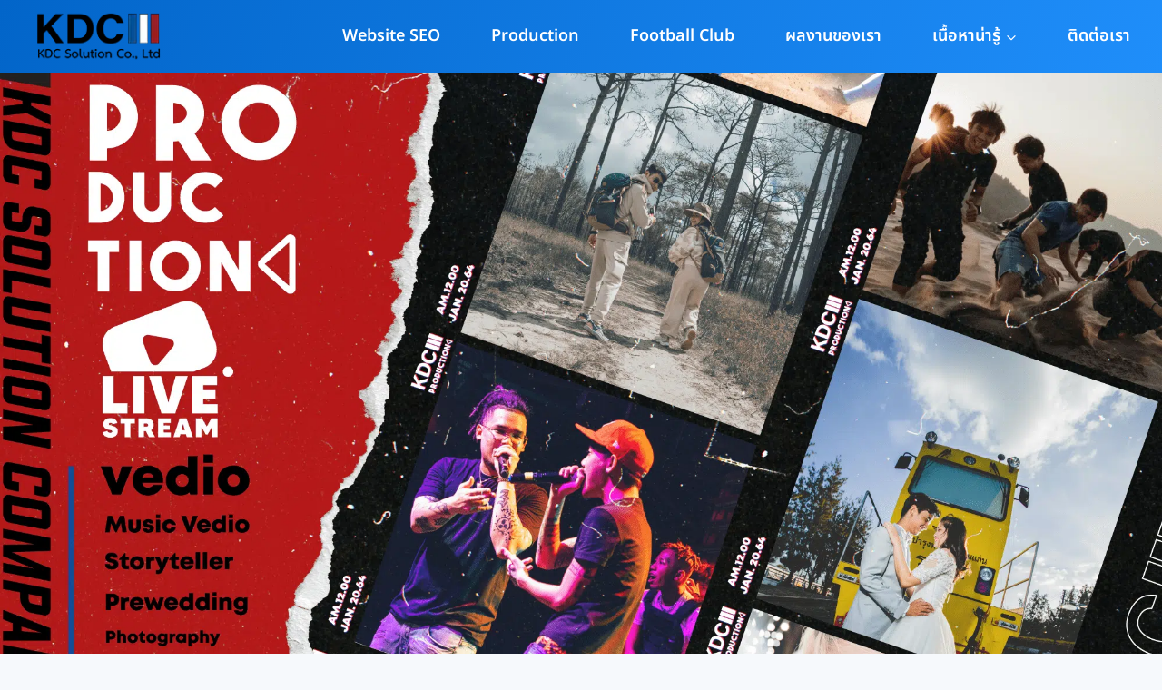

--- FILE ---
content_type: text/html; charset=UTF-8
request_url: https://kdc-solution.com/
body_size: 87788
content:
<!doctype html>
<html lang="th" prefix="og: https://ogp.me/ns#" class="no-js" itemtype="https://schema.org/WebPage" itemscope>
<head><meta charset="UTF-8"><script>if(navigator.userAgent.match(/MSIE|Internet Explorer/i)||navigator.userAgent.match(/Trident\/7\..*?rv:11/i)){var href=document.location.href;if(!href.match(/[?&]nowprocket/)){if(href.indexOf("?")==-1){if(href.indexOf("#")==-1){document.location.href=href+"?nowprocket=1"}else{document.location.href=href.replace("#","?nowprocket=1#")}}else{if(href.indexOf("#")==-1){document.location.href=href+"&nowprocket=1"}else{document.location.href=href.replace("#","&nowprocket=1#")}}}}</script><script>(()=>{class RocketLazyLoadScripts{constructor(){this.v="2.0.4",this.userEvents=["keydown","keyup","mousedown","mouseup","mousemove","mouseover","mouseout","touchmove","touchstart","touchend","touchcancel","wheel","click","dblclick","input"],this.attributeEvents=["onblur","onclick","oncontextmenu","ondblclick","onfocus","onmousedown","onmouseenter","onmouseleave","onmousemove","onmouseout","onmouseover","onmouseup","onmousewheel","onscroll","onsubmit"]}async t(){this.i(),this.o(),/iP(ad|hone)/.test(navigator.userAgent)&&this.h(),this.u(),this.l(this),this.m(),this.k(this),this.p(this),this._(),await Promise.all([this.R(),this.L()]),this.lastBreath=Date.now(),this.S(this),this.P(),this.D(),this.O(),this.M(),await this.C(this.delayedScripts.normal),await this.C(this.delayedScripts.defer),await this.C(this.delayedScripts.async),await this.T(),await this.F(),await this.j(),await this.A(),window.dispatchEvent(new Event("rocket-allScriptsLoaded")),this.everythingLoaded=!0,this.lastTouchEnd&&await new Promise(t=>setTimeout(t,500-Date.now()+this.lastTouchEnd)),this.I(),this.H(),this.U(),this.W()}i(){this.CSPIssue=sessionStorage.getItem("rocketCSPIssue"),document.addEventListener("securitypolicyviolation",t=>{this.CSPIssue||"script-src-elem"!==t.violatedDirective||"data"!==t.blockedURI||(this.CSPIssue=!0,sessionStorage.setItem("rocketCSPIssue",!0))},{isRocket:!0})}o(){window.addEventListener("pageshow",t=>{this.persisted=t.persisted,this.realWindowLoadedFired=!0},{isRocket:!0}),window.addEventListener("pagehide",()=>{this.onFirstUserAction=null},{isRocket:!0})}h(){let t;function e(e){t=e}window.addEventListener("touchstart",e,{isRocket:!0}),window.addEventListener("touchend",function i(o){o.changedTouches[0]&&t.changedTouches[0]&&Math.abs(o.changedTouches[0].pageX-t.changedTouches[0].pageX)<10&&Math.abs(o.changedTouches[0].pageY-t.changedTouches[0].pageY)<10&&o.timeStamp-t.timeStamp<200&&(window.removeEventListener("touchstart",e,{isRocket:!0}),window.removeEventListener("touchend",i,{isRocket:!0}),"INPUT"===o.target.tagName&&"text"===o.target.type||(o.target.dispatchEvent(new TouchEvent("touchend",{target:o.target,bubbles:!0})),o.target.dispatchEvent(new MouseEvent("mouseover",{target:o.target,bubbles:!0})),o.target.dispatchEvent(new PointerEvent("click",{target:o.target,bubbles:!0,cancelable:!0,detail:1,clientX:o.changedTouches[0].clientX,clientY:o.changedTouches[0].clientY})),event.preventDefault()))},{isRocket:!0})}q(t){this.userActionTriggered||("mousemove"!==t.type||this.firstMousemoveIgnored?"keyup"===t.type||"mouseover"===t.type||"mouseout"===t.type||(this.userActionTriggered=!0,this.onFirstUserAction&&this.onFirstUserAction()):this.firstMousemoveIgnored=!0),"click"===t.type&&t.preventDefault(),t.stopPropagation(),t.stopImmediatePropagation(),"touchstart"===this.lastEvent&&"touchend"===t.type&&(this.lastTouchEnd=Date.now()),"click"===t.type&&(this.lastTouchEnd=0),this.lastEvent=t.type,t.composedPath&&t.composedPath()[0].getRootNode()instanceof ShadowRoot&&(t.rocketTarget=t.composedPath()[0]),this.savedUserEvents.push(t)}u(){this.savedUserEvents=[],this.userEventHandler=this.q.bind(this),this.userEvents.forEach(t=>window.addEventListener(t,this.userEventHandler,{passive:!1,isRocket:!0})),document.addEventListener("visibilitychange",this.userEventHandler,{isRocket:!0})}U(){this.userEvents.forEach(t=>window.removeEventListener(t,this.userEventHandler,{passive:!1,isRocket:!0})),document.removeEventListener("visibilitychange",this.userEventHandler,{isRocket:!0}),this.savedUserEvents.forEach(t=>{(t.rocketTarget||t.target).dispatchEvent(new window[t.constructor.name](t.type,t))})}m(){const t="return false",e=Array.from(this.attributeEvents,t=>"data-rocket-"+t),i="["+this.attributeEvents.join("],[")+"]",o="[data-rocket-"+this.attributeEvents.join("],[data-rocket-")+"]",s=(e,i,o)=>{o&&o!==t&&(e.setAttribute("data-rocket-"+i,o),e["rocket"+i]=new Function("event",o),e.setAttribute(i,t))};new MutationObserver(t=>{for(const n of t)"attributes"===n.type&&(n.attributeName.startsWith("data-rocket-")||this.everythingLoaded?n.attributeName.startsWith("data-rocket-")&&this.everythingLoaded&&this.N(n.target,n.attributeName.substring(12)):s(n.target,n.attributeName,n.target.getAttribute(n.attributeName))),"childList"===n.type&&n.addedNodes.forEach(t=>{if(t.nodeType===Node.ELEMENT_NODE)if(this.everythingLoaded)for(const i of[t,...t.querySelectorAll(o)])for(const t of i.getAttributeNames())e.includes(t)&&this.N(i,t.substring(12));else for(const e of[t,...t.querySelectorAll(i)])for(const t of e.getAttributeNames())this.attributeEvents.includes(t)&&s(e,t,e.getAttribute(t))})}).observe(document,{subtree:!0,childList:!0,attributeFilter:[...this.attributeEvents,...e]})}I(){this.attributeEvents.forEach(t=>{document.querySelectorAll("[data-rocket-"+t+"]").forEach(e=>{this.N(e,t)})})}N(t,e){const i=t.getAttribute("data-rocket-"+e);i&&(t.setAttribute(e,i),t.removeAttribute("data-rocket-"+e))}k(t){Object.defineProperty(HTMLElement.prototype,"onclick",{get(){return this.rocketonclick||null},set(e){this.rocketonclick=e,this.setAttribute(t.everythingLoaded?"onclick":"data-rocket-onclick","this.rocketonclick(event)")}})}S(t){function e(e,i){let o=e[i];e[i]=null,Object.defineProperty(e,i,{get:()=>o,set(s){t.everythingLoaded?o=s:e["rocket"+i]=o=s}})}e(document,"onreadystatechange"),e(window,"onload"),e(window,"onpageshow");try{Object.defineProperty(document,"readyState",{get:()=>t.rocketReadyState,set(e){t.rocketReadyState=e},configurable:!0}),document.readyState="loading"}catch(t){console.log("WPRocket DJE readyState conflict, bypassing")}}l(t){this.originalAddEventListener=EventTarget.prototype.addEventListener,this.originalRemoveEventListener=EventTarget.prototype.removeEventListener,this.savedEventListeners=[],EventTarget.prototype.addEventListener=function(e,i,o){o&&o.isRocket||!t.B(e,this)&&!t.userEvents.includes(e)||t.B(e,this)&&!t.userActionTriggered||e.startsWith("rocket-")||t.everythingLoaded?t.originalAddEventListener.call(this,e,i,o):(t.savedEventListeners.push({target:this,remove:!1,type:e,func:i,options:o}),"mouseenter"!==e&&"mouseleave"!==e||t.originalAddEventListener.call(this,e,t.savedUserEvents.push,o))},EventTarget.prototype.removeEventListener=function(e,i,o){o&&o.isRocket||!t.B(e,this)&&!t.userEvents.includes(e)||t.B(e,this)&&!t.userActionTriggered||e.startsWith("rocket-")||t.everythingLoaded?t.originalRemoveEventListener.call(this,e,i,o):t.savedEventListeners.push({target:this,remove:!0,type:e,func:i,options:o})}}J(t,e){this.savedEventListeners=this.savedEventListeners.filter(i=>{let o=i.type,s=i.target||window;return e!==o||t!==s||(this.B(o,s)&&(i.type="rocket-"+o),this.$(i),!1)})}H(){EventTarget.prototype.addEventListener=this.originalAddEventListener,EventTarget.prototype.removeEventListener=this.originalRemoveEventListener,this.savedEventListeners.forEach(t=>this.$(t))}$(t){t.remove?this.originalRemoveEventListener.call(t.target,t.type,t.func,t.options):this.originalAddEventListener.call(t.target,t.type,t.func,t.options)}p(t){let e;function i(e){return t.everythingLoaded?e:e.split(" ").map(t=>"load"===t||t.startsWith("load.")?"rocket-jquery-load":t).join(" ")}function o(o){function s(e){const s=o.fn[e];o.fn[e]=o.fn.init.prototype[e]=function(){return this[0]===window&&t.userActionTriggered&&("string"==typeof arguments[0]||arguments[0]instanceof String?arguments[0]=i(arguments[0]):"object"==typeof arguments[0]&&Object.keys(arguments[0]).forEach(t=>{const e=arguments[0][t];delete arguments[0][t],arguments[0][i(t)]=e})),s.apply(this,arguments),this}}if(o&&o.fn&&!t.allJQueries.includes(o)){const e={DOMContentLoaded:[],"rocket-DOMContentLoaded":[]};for(const t in e)document.addEventListener(t,()=>{e[t].forEach(t=>t())},{isRocket:!0});o.fn.ready=o.fn.init.prototype.ready=function(i){function s(){parseInt(o.fn.jquery)>2?setTimeout(()=>i.bind(document)(o)):i.bind(document)(o)}return"function"==typeof i&&(t.realDomReadyFired?!t.userActionTriggered||t.fauxDomReadyFired?s():e["rocket-DOMContentLoaded"].push(s):e.DOMContentLoaded.push(s)),o([])},s("on"),s("one"),s("off"),t.allJQueries.push(o)}e=o}t.allJQueries=[],o(window.jQuery),Object.defineProperty(window,"jQuery",{get:()=>e,set(t){o(t)}})}P(){const t=new Map;document.write=document.writeln=function(e){const i=document.currentScript,o=document.createRange(),s=i.parentElement;let n=t.get(i);void 0===n&&(n=i.nextSibling,t.set(i,n));const c=document.createDocumentFragment();o.setStart(c,0),c.appendChild(o.createContextualFragment(e)),s.insertBefore(c,n)}}async R(){return new Promise(t=>{this.userActionTriggered?t():this.onFirstUserAction=t})}async L(){return new Promise(t=>{document.addEventListener("DOMContentLoaded",()=>{this.realDomReadyFired=!0,t()},{isRocket:!0})})}async j(){return this.realWindowLoadedFired?Promise.resolve():new Promise(t=>{window.addEventListener("load",t,{isRocket:!0})})}M(){this.pendingScripts=[];this.scriptsMutationObserver=new MutationObserver(t=>{for(const e of t)e.addedNodes.forEach(t=>{"SCRIPT"!==t.tagName||t.noModule||t.isWPRocket||this.pendingScripts.push({script:t,promise:new Promise(e=>{const i=()=>{const i=this.pendingScripts.findIndex(e=>e.script===t);i>=0&&this.pendingScripts.splice(i,1),e()};t.addEventListener("load",i,{isRocket:!0}),t.addEventListener("error",i,{isRocket:!0}),setTimeout(i,1e3)})})})}),this.scriptsMutationObserver.observe(document,{childList:!0,subtree:!0})}async F(){await this.X(),this.pendingScripts.length?(await this.pendingScripts[0].promise,await this.F()):this.scriptsMutationObserver.disconnect()}D(){this.delayedScripts={normal:[],async:[],defer:[]},document.querySelectorAll("script[type$=rocketlazyloadscript]").forEach(t=>{t.hasAttribute("data-rocket-src")?t.hasAttribute("async")&&!1!==t.async?this.delayedScripts.async.push(t):t.hasAttribute("defer")&&!1!==t.defer||"module"===t.getAttribute("data-rocket-type")?this.delayedScripts.defer.push(t):this.delayedScripts.normal.push(t):this.delayedScripts.normal.push(t)})}async _(){await this.L();let t=[];document.querySelectorAll("script[type$=rocketlazyloadscript][data-rocket-src]").forEach(e=>{let i=e.getAttribute("data-rocket-src");if(i&&!i.startsWith("data:")){i.startsWith("//")&&(i=location.protocol+i);try{const o=new URL(i).origin;o!==location.origin&&t.push({src:o,crossOrigin:e.crossOrigin||"module"===e.getAttribute("data-rocket-type")})}catch(t){}}}),t=[...new Map(t.map(t=>[JSON.stringify(t),t])).values()],this.Y(t,"preconnect")}async G(t){if(await this.K(),!0!==t.noModule||!("noModule"in HTMLScriptElement.prototype))return new Promise(e=>{let i;function o(){(i||t).setAttribute("data-rocket-status","executed"),e()}try{if(navigator.userAgent.includes("Firefox/")||""===navigator.vendor||this.CSPIssue)i=document.createElement("script"),[...t.attributes].forEach(t=>{let e=t.nodeName;"type"!==e&&("data-rocket-type"===e&&(e="type"),"data-rocket-src"===e&&(e="src"),i.setAttribute(e,t.nodeValue))}),t.text&&(i.text=t.text),t.nonce&&(i.nonce=t.nonce),i.hasAttribute("src")?(i.addEventListener("load",o,{isRocket:!0}),i.addEventListener("error",()=>{i.setAttribute("data-rocket-status","failed-network"),e()},{isRocket:!0}),setTimeout(()=>{i.isConnected||e()},1)):(i.text=t.text,o()),i.isWPRocket=!0,t.parentNode.replaceChild(i,t);else{const i=t.getAttribute("data-rocket-type"),s=t.getAttribute("data-rocket-src");i?(t.type=i,t.removeAttribute("data-rocket-type")):t.removeAttribute("type"),t.addEventListener("load",o,{isRocket:!0}),t.addEventListener("error",i=>{this.CSPIssue&&i.target.src.startsWith("data:")?(console.log("WPRocket: CSP fallback activated"),t.removeAttribute("src"),this.G(t).then(e)):(t.setAttribute("data-rocket-status","failed-network"),e())},{isRocket:!0}),s?(t.fetchPriority="high",t.removeAttribute("data-rocket-src"),t.src=s):t.src="data:text/javascript;base64,"+window.btoa(unescape(encodeURIComponent(t.text)))}}catch(i){t.setAttribute("data-rocket-status","failed-transform"),e()}});t.setAttribute("data-rocket-status","skipped")}async C(t){const e=t.shift();return e?(e.isConnected&&await this.G(e),this.C(t)):Promise.resolve()}O(){this.Y([...this.delayedScripts.normal,...this.delayedScripts.defer,...this.delayedScripts.async],"preload")}Y(t,e){this.trash=this.trash||[];let i=!0;var o=document.createDocumentFragment();t.forEach(t=>{const s=t.getAttribute&&t.getAttribute("data-rocket-src")||t.src;if(s&&!s.startsWith("data:")){const n=document.createElement("link");n.href=s,n.rel=e,"preconnect"!==e&&(n.as="script",n.fetchPriority=i?"high":"low"),t.getAttribute&&"module"===t.getAttribute("data-rocket-type")&&(n.crossOrigin=!0),t.crossOrigin&&(n.crossOrigin=t.crossOrigin),t.integrity&&(n.integrity=t.integrity),t.nonce&&(n.nonce=t.nonce),o.appendChild(n),this.trash.push(n),i=!1}}),document.head.appendChild(o)}W(){this.trash.forEach(t=>t.remove())}async T(){try{document.readyState="interactive"}catch(t){}this.fauxDomReadyFired=!0;try{await this.K(),this.J(document,"readystatechange"),document.dispatchEvent(new Event("rocket-readystatechange")),await this.K(),document.rocketonreadystatechange&&document.rocketonreadystatechange(),await this.K(),this.J(document,"DOMContentLoaded"),document.dispatchEvent(new Event("rocket-DOMContentLoaded")),await this.K(),this.J(window,"DOMContentLoaded"),window.dispatchEvent(new Event("rocket-DOMContentLoaded"))}catch(t){console.error(t)}}async A(){try{document.readyState="complete"}catch(t){}try{await this.K(),this.J(document,"readystatechange"),document.dispatchEvent(new Event("rocket-readystatechange")),await this.K(),document.rocketonreadystatechange&&document.rocketonreadystatechange(),await this.K(),this.J(window,"load"),window.dispatchEvent(new Event("rocket-load")),await this.K(),window.rocketonload&&window.rocketonload(),await this.K(),this.allJQueries.forEach(t=>t(window).trigger("rocket-jquery-load")),await this.K(),this.J(window,"pageshow");const t=new Event("rocket-pageshow");t.persisted=this.persisted,window.dispatchEvent(t),await this.K(),window.rocketonpageshow&&window.rocketonpageshow({persisted:this.persisted})}catch(t){console.error(t)}}async K(){Date.now()-this.lastBreath>45&&(await this.X(),this.lastBreath=Date.now())}async X(){return document.hidden?new Promise(t=>setTimeout(t)):new Promise(t=>requestAnimationFrame(t))}B(t,e){return e===document&&"readystatechange"===t||(e===document&&"DOMContentLoaded"===t||(e===window&&"DOMContentLoaded"===t||(e===window&&"load"===t||e===window&&"pageshow"===t)))}static run(){(new RocketLazyLoadScripts).t()}}RocketLazyLoadScripts.run()})();</script>
	
	<meta name="viewport" content="width=device-width, initial-scale=1, minimum-scale=1">
	<!-- Manifest added by SuperPWA - Progressive Web Apps Plugin For WordPress -->
<link rel="manifest" href="/superpwa-manifest.json">
<link rel="prefetch" href="/superpwa-manifest.json">
<meta name="theme-color" content="#D5E0EB">
<!-- / SuperPWA.com -->
	<style></style>
	<!-- Google tag (gtag.js) consent mode dataLayer added by Site Kit -->
<script type="rocketlazyloadscript" id="google_gtagjs-js-consent-mode-data-layer">
window.dataLayer = window.dataLayer || [];function gtag(){dataLayer.push(arguments);}
gtag('consent', 'default', {"ad_personalization":"denied","ad_storage":"denied","ad_user_data":"denied","analytics_storage":"denied","functionality_storage":"denied","security_storage":"denied","personalization_storage":"denied","region":["AT","BE","BG","CH","CY","CZ","DE","DK","EE","ES","FI","FR","GB","GR","HR","HU","IE","IS","IT","LI","LT","LU","LV","MT","NL","NO","PL","PT","RO","SE","SI","SK"],"wait_for_update":500});
window._googlesitekitConsentCategoryMap = {"statistics":["analytics_storage"],"marketing":["ad_storage","ad_user_data","ad_personalization"],"functional":["functionality_storage","security_storage"],"preferences":["personalization_storage"]};
window._googlesitekitConsents = {"ad_personalization":"denied","ad_storage":"denied","ad_user_data":"denied","analytics_storage":"denied","functionality_storage":"denied","security_storage":"denied","personalization_storage":"denied","region":["AT","BE","BG","CH","CY","CZ","DE","DK","EE","ES","FI","FR","GB","GR","HR","HU","IE","IS","IT","LI","LT","LU","LV","MT","NL","NO","PL","PT","RO","SE","SI","SK"],"wait_for_update":500};
</script>
<!-- End Google tag (gtag.js) consent mode dataLayer added by Site Kit -->

<!-- Search Engine Optimization by Rank Math - https://rankmath.com/ -->
<title>KDC Solution | บริษัท เคดีซี โซลูชั่น จำกัด ผลิตสื่อโฆษณาออนไลน์</title>
<link crossorigin data-rocket-preconnect href="https://fonts.googleapis.com" rel="preconnect">
<link crossorigin data-rocket-preconnect href="https://fonts.gstatic.com" rel="preconnect">
<link data-rocket-preload as="style" href="https://fonts.googleapis.com/css?family=Prompt%3Aregular%2C700%7CNoto%20Sans%20Thai%3A600&#038;display=swap" rel="preload">
<link href="https://fonts.googleapis.com/css?family=Prompt%3Aregular%2C700%7CNoto%20Sans%20Thai%3A600&#038;display=swap" media="print" onload="this.media=&#039;all&#039;" rel="stylesheet">
<noscript><link rel="stylesheet" href="https://fonts.googleapis.com/css?family=Prompt%3Aregular%2C700%7CNoto%20Sans%20Thai%3A600&#038;display=swap"></noscript>
<link crossorigin data-rocket-preload as="font" href="https://kdc-solution.com/wp-content/plugins/elementor/assets/lib/eicons/fonts/eicons.woff2?5.44.0" rel="preload">
<link crossorigin data-rocket-preload as="font" href="https://kdc-solution.com/wp-content/plugins/elementor/assets/lib/font-awesome/webfonts/fa-brands-400.woff2" rel="preload">
<link crossorigin data-rocket-preload as="font" href="https://kdc-solution.com/wp-content/plugins/elementor/assets/lib/font-awesome/webfonts/fa-regular-400.woff2" rel="preload">
<link crossorigin data-rocket-preload as="font" href="https://kdc-solution.com/wp-content/plugins/elementor/assets/lib/font-awesome/webfonts/fa-solid-900.woff2" rel="preload">
<link crossorigin data-rocket-preload as="font" href="https://kdc-solution.com/wp-content/uploads/elementor/google-fonts/fonts/secularone-8qinditajsj_87rmumdkyqdioog.woff2" rel="preload">
<link crossorigin data-rocket-preload as="font" href="https://fonts.gstatic.com/s/notosansthai/v29/iJWnBXeUZi_OHPqn4wq6hQ2_hbJ1xyN9wd43SofNWcd1MKVQt_So_9CdU0pqlyJ0QCvz.woff2" rel="preload">
<link crossorigin data-rocket-preload as="font" href="https://fonts.gstatic.com/s/notosansthai/v29/iJWnBXeUZi_OHPqn4wq6hQ2_hbJ1xyN9wd43SofNWcd1MKVQt_So_9CdU0pqlzZ0QA.woff2" rel="preload">
<link crossorigin data-rocket-preload as="font" href="https://fonts.gstatic.com/s/prompt/v12/-W__XJnvUD7dzB2KdNodVkI.woff2" rel="preload">
<link crossorigin data-rocket-preload as="font" href="https://fonts.gstatic.com/s/prompt/v12/-W__XJnvUD7dzB2KYNod.woff2" rel="preload">
<link crossorigin data-rocket-preload as="font" href="https://fonts.gstatic.com/s/prompt/v12/-W_8XJnvUD7dzB2C2_8IfWMuQ5Q.woff2" rel="preload">
<link crossorigin data-rocket-preload as="font" href="https://fonts.gstatic.com/s/prompt/v12/-W_8XJnvUD7dzB2C2_8IaWMu.woff2" rel="preload">
<style id="wpr-usedcss">img:is([sizes=auto i],[sizes^="auto," i]){contain-intrinsic-size:3000px 1500px}.hfe-scroll-to-top-wrap.hfe-scroll-to-top-hide{display:none}.hfe-reading-progress-bar{height:4px}img.emoji{display:inline!important;border:none!important;box-shadow:none!important;height:1em!important;width:1em!important;margin:0 .07em!important;vertical-align:-.1em!important;background:0 0!important;padding:0!important}:root{--wp--preset--aspect-ratio--square:1;--wp--preset--aspect-ratio--4-3:4/3;--wp--preset--aspect-ratio--3-4:3/4;--wp--preset--aspect-ratio--3-2:3/2;--wp--preset--aspect-ratio--2-3:2/3;--wp--preset--aspect-ratio--16-9:16/9;--wp--preset--aspect-ratio--9-16:9/16;--wp--preset--color--black:#000000;--wp--preset--color--cyan-bluish-gray:#abb8c3;--wp--preset--color--white:#ffffff;--wp--preset--color--pale-pink:#f78da7;--wp--preset--color--vivid-red:#cf2e2e;--wp--preset--color--luminous-vivid-orange:#ff6900;--wp--preset--color--luminous-vivid-amber:#fcb900;--wp--preset--color--light-green-cyan:#7bdcb5;--wp--preset--color--vivid-green-cyan:#00d084;--wp--preset--color--pale-cyan-blue:#8ed1fc;--wp--preset--color--vivid-cyan-blue:#0693e3;--wp--preset--color--vivid-purple:#9b51e0;--wp--preset--color--theme-palette-1:var(--global-palette1);--wp--preset--color--theme-palette-2:var(--global-palette2);--wp--preset--color--theme-palette-3:var(--global-palette3);--wp--preset--color--theme-palette-4:var(--global-palette4);--wp--preset--color--theme-palette-5:var(--global-palette5);--wp--preset--color--theme-palette-6:var(--global-palette6);--wp--preset--color--theme-palette-7:var(--global-palette7);--wp--preset--color--theme-palette-8:var(--global-palette8);--wp--preset--color--theme-palette-9:var(--global-palette9);--wp--preset--gradient--vivid-cyan-blue-to-vivid-purple:linear-gradient(135deg,rgba(6, 147, 227, 1) 0%,rgb(155, 81, 224) 100%);--wp--preset--gradient--light-green-cyan-to-vivid-green-cyan:linear-gradient(135deg,rgb(122, 220, 180) 0%,rgb(0, 208, 130) 100%);--wp--preset--gradient--luminous-vivid-amber-to-luminous-vivid-orange:linear-gradient(135deg,rgba(252, 185, 0, 1) 0%,rgba(255, 105, 0, 1) 100%);--wp--preset--gradient--luminous-vivid-orange-to-vivid-red:linear-gradient(135deg,rgba(255, 105, 0, 1) 0%,rgb(207, 46, 46) 100%);--wp--preset--gradient--very-light-gray-to-cyan-bluish-gray:linear-gradient(135deg,rgb(238, 238, 238) 0%,rgb(169, 184, 195) 100%);--wp--preset--gradient--cool-to-warm-spectrum:linear-gradient(135deg,rgb(74, 234, 220) 0%,rgb(151, 120, 209) 20%,rgb(207, 42, 186) 40%,rgb(238, 44, 130) 60%,rgb(251, 105, 98) 80%,rgb(254, 248, 76) 100%);--wp--preset--gradient--blush-light-purple:linear-gradient(135deg,rgb(255, 206, 236) 0%,rgb(152, 150, 240) 100%);--wp--preset--gradient--blush-bordeaux:linear-gradient(135deg,rgb(254, 205, 165) 0%,rgb(254, 45, 45) 50%,rgb(107, 0, 62) 100%);--wp--preset--gradient--luminous-dusk:linear-gradient(135deg,rgb(255, 203, 112) 0%,rgb(199, 81, 192) 50%,rgb(65, 88, 208) 100%);--wp--preset--gradient--pale-ocean:linear-gradient(135deg,rgb(255, 245, 203) 0%,rgb(182, 227, 212) 50%,rgb(51, 167, 181) 100%);--wp--preset--gradient--electric-grass:linear-gradient(135deg,rgb(202, 248, 128) 0%,rgb(113, 206, 126) 100%);--wp--preset--gradient--midnight:linear-gradient(135deg,rgb(2, 3, 129) 0%,rgb(40, 116, 252) 100%);--wp--preset--font-size--small:var(--global-font-size-small);--wp--preset--font-size--medium:var(--global-font-size-medium);--wp--preset--font-size--large:var(--global-font-size-large);--wp--preset--font-size--x-large:42px;--wp--preset--font-size--larger:var(--global-font-size-larger);--wp--preset--font-size--xxlarge:var(--global-font-size-xxlarge);--wp--preset--spacing--20:0.44rem;--wp--preset--spacing--30:0.67rem;--wp--preset--spacing--40:1rem;--wp--preset--spacing--50:1.5rem;--wp--preset--spacing--60:2.25rem;--wp--preset--spacing--70:3.38rem;--wp--preset--spacing--80:5.06rem;--wp--preset--shadow--natural:6px 6px 9px rgba(0, 0, 0, .2);--wp--preset--shadow--deep:12px 12px 50px rgba(0, 0, 0, .4);--wp--preset--shadow--sharp:6px 6px 0px rgba(0, 0, 0, .2);--wp--preset--shadow--outlined:6px 6px 0px -3px rgba(255, 255, 255, 1),6px 6px rgba(0, 0, 0, 1);--wp--preset--shadow--crisp:6px 6px 0px rgba(0, 0, 0, 1)}:where(.is-layout-flex){gap:.5em}:where(.is-layout-grid){gap:.5em}:where(.wp-block-post-template.is-layout-flex){gap:1.25em}:where(.wp-block-post-template.is-layout-grid){gap:1.25em}:where(.wp-block-columns.is-layout-flex){gap:2em}:where(.wp-block-columns.is-layout-grid){gap:2em}:root :where(.wp-block-pullquote){font-size:1.5em;line-height:1.6}.footer-width-fixer{width:100%}@font-face{font-display:swap;font-family:eicons;src:url(https://kdc-solution.com/wp-content/plugins/elementor/assets/lib/eicons/fonts/eicons.eot?5.44.0);src:url(https://kdc-solution.com/wp-content/plugins/elementor/assets/lib/eicons/fonts/eicons.eot?5.44.0#iefix) format("embedded-opentype"),url(https://kdc-solution.com/wp-content/plugins/elementor/assets/lib/eicons/fonts/eicons.woff2?5.44.0) format("woff2"),url(https://kdc-solution.com/wp-content/plugins/elementor/assets/lib/eicons/fonts/eicons.woff?5.44.0) format("woff"),url(https://kdc-solution.com/wp-content/plugins/elementor/assets/lib/eicons/fonts/eicons.ttf?5.44.0) format("truetype"),url(https://kdc-solution.com/wp-content/plugins/elementor/assets/lib/eicons/fonts/eicons.svg?5.44.0#eicon) format("svg");font-weight:400;font-style:normal}:root{--direction-multiplier:1}body.rtl,html[dir=rtl]{--direction-multiplier:-1}.elementor-screen-only,.screen-reader-text,.screen-reader-text span{height:1px;margin:-1px;overflow:hidden;padding:0;position:absolute;top:-10000em;width:1px;clip:rect(0,0,0,0);border:0}.elementor *,.elementor :after,.elementor :before{box-sizing:border-box}.elementor a{box-shadow:none;text-decoration:none}.elementor img{border:none;border-radius:0;box-shadow:none;height:auto;max-width:100%}.elementor .elementor-widget:not(.elementor-widget-text-editor):not(.elementor-widget-theme-post-content) figure{margin:0}.elementor iframe,.elementor object,.elementor video{border:none;line-height:1;margin:0;max-width:100%;width:100%}.elementor-element{--flex-direction:initial;--flex-wrap:initial;--justify-content:initial;--align-items:initial;--align-content:initial;--gap:initial;--flex-basis:initial;--flex-grow:initial;--flex-shrink:initial;--order:initial;--align-self:initial;align-self:var(--align-self);flex-basis:var(--flex-basis);flex-grow:var(--flex-grow);flex-shrink:var(--flex-shrink);order:var(--order)}.elementor-element:where(.e-con-full,.elementor-widget){align-content:var(--align-content);align-items:var(--align-items);flex-direction:var(--flex-direction);flex-wrap:var(--flex-wrap);gap:var(--row-gap) var(--column-gap);justify-content:var(--justify-content)}.elementor-invisible{visibility:hidden}.elementor-align-center{text-align:center}.elementor-align-center .elementor-button{width:auto}:root{--page-title-display:block}.elementor-section{position:relative}.elementor-section .elementor-container{display:flex;margin-left:auto;margin-right:auto;position:relative}@media (max-width:1024px){.elementor-section .elementor-container{flex-wrap:wrap}}.elementor-section.elementor-section-items-middle>.elementor-container{align-items:center}.elementor-widget-wrap{align-content:flex-start;flex-wrap:wrap;position:relative;width:100%}.elementor:not(.elementor-bc-flex-widget) .elementor-widget-wrap{display:flex}.elementor-widget-wrap>.elementor-element{width:100%}.elementor-widget-wrap.e-swiper-container{width:calc(100% - (var(--e-column-margin-left,0px) + var(--e-column-margin-right,0px)))}.elementor-widget{position:relative}.elementor-widget:not(:last-child){margin-bottom:var(--kit-widget-spacing,20px)}.elementor-column{display:flex;min-height:1px;position:relative}.elementor-column-gap-default>.elementor-column>.elementor-element-populated{padding:10px}.elementor-column-gap-extended>.elementor-column>.elementor-element-populated{padding:15px}.elementor-inner-section .elementor-column-gap-no .elementor-element-populated{padding:0}@media (min-width:768px){.elementor-column.elementor-col-25{width:25%}.elementor-column.elementor-col-33{width:33.333%}.elementor-column.elementor-col-50{width:50%}.elementor-column.elementor-col-100{width:100%}}.elementor-grid{display:grid;grid-column-gap:var(--grid-column-gap);grid-row-gap:var(--grid-row-gap)}.elementor-grid .elementor-grid-item{min-width:0}.elementor-grid-0 .elementor-grid{display:inline-block;margin-bottom:calc(-1 * var(--grid-row-gap));width:100%;word-spacing:var(--grid-column-gap)}.elementor-grid-0 .elementor-grid .elementor-grid-item{display:inline-block;margin-bottom:var(--grid-row-gap);word-break:break-word}@media (min-width:1025px){#elementor-device-mode:after{content:"desktop"}}@media (min-width:-1){#elementor-device-mode:after{content:"widescreen"}}@media (max-width:-1){#elementor-device-mode:after{content:"laptop";content:"tablet_extra"}}@media (max-width:1024px){#elementor-device-mode:after{content:"tablet"}}@media (max-width:-1){#elementor-device-mode:after{content:"mobile_extra"}}@media (max-width:767px){.elementor-column{width:100%}#elementor-device-mode:after{content:"mobile"}}@media (prefers-reduced-motion:no-preference){html{scroll-behavior:smooth}}.e-con{--border-radius:0;--border-top-width:0px;--border-right-width:0px;--border-bottom-width:0px;--border-left-width:0px;--border-style:initial;--border-color:initial;--container-widget-width:100%;--container-widget-height:initial;--container-widget-flex-grow:0;--container-widget-align-self:initial;--content-width:min(100%,var(--container-max-width,1140px));--width:100%;--min-height:initial;--height:auto;--text-align:initial;--margin-top:0px;--margin-right:0px;--margin-bottom:0px;--margin-left:0px;--padding-top:var(--container-default-padding-top,10px);--padding-right:var(--container-default-padding-right,10px);--padding-bottom:var(--container-default-padding-bottom,10px);--padding-left:var(--container-default-padding-left,10px);--position:relative;--z-index:revert;--overflow:visible;--gap:var(--widgets-spacing,20px);--row-gap:var(--widgets-spacing-row,20px);--column-gap:var(--widgets-spacing-column,20px);--overlay-mix-blend-mode:initial;--overlay-opacity:1;--overlay-transition:0.3s;--e-con-grid-template-columns:repeat(3,1fr);--e-con-grid-template-rows:repeat(2,1fr);border-radius:var(--border-radius);height:var(--height);min-height:var(--min-height);min-width:0;overflow:var(--overflow);position:var(--position);width:var(--width);z-index:var(--z-index);--flex-wrap-mobile:wrap;margin-block-end:var(--margin-block-end);margin-block-start:var(--margin-block-start);margin-inline-end:var(--margin-inline-end);margin-inline-start:var(--margin-inline-start);padding-inline-end:var(--padding-inline-end);padding-inline-start:var(--padding-inline-start)}.e-con:where(:not(.e-div-block-base)){transition:background var(--background-transition,.3s),border var(--border-transition,.3s),box-shadow var(--border-transition,.3s),transform var(--e-con-transform-transition-duration,.4s)}.e-con{--margin-block-start:var(--margin-top);--margin-block-end:var(--margin-bottom);--margin-inline-start:var(--margin-left);--margin-inline-end:var(--margin-right);--padding-inline-start:var(--padding-left);--padding-inline-end:var(--padding-right);--padding-block-start:var(--padding-top);--padding-block-end:var(--padding-bottom);--border-block-start-width:var(--border-top-width);--border-block-end-width:var(--border-bottom-width);--border-inline-start-width:var(--border-left-width);--border-inline-end-width:var(--border-right-width)}body.rtl .e-con{--padding-inline-start:var(--padding-right);--padding-inline-end:var(--padding-left);--margin-inline-start:var(--margin-right);--margin-inline-end:var(--margin-left);--border-inline-start-width:var(--border-right-width);--border-inline-end-width:var(--border-left-width)}.e-con>.e-con-inner{padding-block-end:var(--padding-block-end);padding-block-start:var(--padding-block-start);text-align:var(--text-align)}.e-con,.e-con>.e-con-inner{display:var(--display)}.e-con>.e-con-inner{gap:var(--row-gap) var(--column-gap);height:100%;margin:0 auto;max-width:var(--content-width);padding-inline-end:0;padding-inline-start:0;width:100%}:is(.elementor-section-wrap,[data-elementor-id])>.e-con{--margin-left:auto;--margin-right:auto;max-width:min(100%,var(--width))}.e-con .elementor-widget.elementor-widget{margin-block-end:0}.e-con:before,.e-con>.elementor-motion-effects-container>.elementor-motion-effects-layer:before{border-block-end-width:var(--border-block-end-width);border-block-start-width:var(--border-block-start-width);border-color:var(--border-color);border-inline-end-width:var(--border-inline-end-width);border-inline-start-width:var(--border-inline-start-width);border-radius:var(--border-radius);border-style:var(--border-style);content:var(--background-overlay);display:block;height:max(100% + var(--border-top-width) + var(--border-bottom-width),100%);left:calc(0px - var(--border-left-width));mix-blend-mode:var(--overlay-mix-blend-mode);opacity:var(--overlay-opacity);position:absolute;top:calc(0px - var(--border-top-width));transition:var(--overlay-transition,.3s);width:max(100% + var(--border-left-width) + var(--border-right-width),100%)}.e-con:before{transition:background var(--overlay-transition,.3s),border-radius var(--border-transition,.3s),opacity var(--overlay-transition,.3s)}.e-con .elementor-widget{min-width:0}.e-con .elementor-widget-video,.e-con .elementor-widget.e-widget-swiper{width:100%}.e-con>.e-con-inner>.elementor-widget>.elementor-widget-container,.e-con>.elementor-widget>.elementor-widget-container{height:100%}.e-con.e-con>.e-con-inner>.elementor-widget,.elementor.elementor .e-con>.elementor-widget{max-width:100%}.e-con .elementor-widget:not(:last-child){--kit-widget-spacing:0px}.elementor-form-fields-wrapper{display:flex;flex-wrap:wrap}.elementor-form-fields-wrapper.elementor-labels-above .elementor-field-group .elementor-field-subgroup,.elementor-form-fields-wrapper.elementor-labels-above .elementor-field-group>.elementor-select-wrapper,.elementor-form-fields-wrapper.elementor-labels-above .elementor-field-group>input,.elementor-form-fields-wrapper.elementor-labels-above .elementor-field-group>textarea{flex-basis:100%;max-width:100%}.elementor-form-fields-wrapper.elementor-labels-inline>.elementor-field-group .elementor-select-wrapper,.elementor-form-fields-wrapper.elementor-labels-inline>.elementor-field-group>input{flex-grow:1}.elementor-field-group{align-items:center;flex-wrap:wrap}.elementor-field-group.elementor-field-type-submit{align-items:flex-end}.elementor-field-group .elementor-field-textual{background-color:transparent;border:1px solid #69727d;color:#1f2124;flex-grow:1;max-width:100%;vertical-align:middle;width:100%}.elementor-field-group .elementor-field-textual:focus{box-shadow:inset 0 0 0 1px rgba(0,0,0,.1);outline:0}.elementor-field-group .elementor-field-textual::-moz-placeholder{color:inherit;font-family:inherit;opacity:.6}.elementor-field-group .elementor-field-textual::placeholder{color:inherit;font-family:inherit;opacity:.6}.elementor-field-label{cursor:pointer}.elementor-field-textual{border-radius:3px;font-size:15px;line-height:1.4;min-height:40px;padding:5px 14px}.elementor-button-align-stretch .elementor-field-type-submit:not(.e-form__buttons__wrapper) .elementor-button{flex-basis:100%}.elementor-button-align-stretch .e-form__buttons__wrapper{flex-basis:50%;flex-grow:1}.elementor-button-align-stretch .e-form__buttons__wrapper__button{flex-basis:100%}.elementor-button-align-center .e-form__buttons{justify-content:center}.elementor-button-align-start .e-form__buttons{justify-content:flex-start}.elementor-button-align-end .e-form__buttons{justify-content:flex-end}.elementor-button-align-center .elementor-field-type-submit:not(.e-form__buttons__wrapper) .elementor-button,.elementor-button-align-end .elementor-field-type-submit:not(.e-form__buttons__wrapper) .elementor-button,.elementor-button-align-start .elementor-field-type-submit:not(.e-form__buttons__wrapper) .elementor-button{flex-basis:auto}.elementor-button-align-center .e-form__buttons__wrapper,.elementor-button-align-end .e-form__buttons__wrapper,.elementor-button-align-start .e-form__buttons__wrapper{flex-grow:0}.elementor-button-align-center .e-form__buttons__wrapper,.elementor-button-align-center .e-form__buttons__wrapper__button,.elementor-button-align-end .e-form__buttons__wrapper,.elementor-button-align-end .e-form__buttons__wrapper__button,.elementor-button-align-start .e-form__buttons__wrapper,.elementor-button-align-start .e-form__buttons__wrapper__button{flex-basis:auto}@media screen and (max-width:1024px){.elementor-tablet-button-align-stretch .elementor-field-type-submit:not(.e-form__buttons__wrapper) .elementor-button{flex-basis:100%}.elementor-tablet-button-align-stretch .e-form__buttons__wrapper{flex-basis:50%;flex-grow:1}.elementor-tablet-button-align-stretch .e-form__buttons__wrapper__button{flex-basis:100%}.elementor-tablet-button-align-center .e-form__buttons{justify-content:center}.elementor-tablet-button-align-start .e-form__buttons{justify-content:flex-start}.elementor-tablet-button-align-end .e-form__buttons{justify-content:flex-end}.elementor-tablet-button-align-center .elementor-field-type-submit:not(.e-form__buttons__wrapper) .elementor-button,.elementor-tablet-button-align-end .elementor-field-type-submit:not(.e-form__buttons__wrapper) .elementor-button,.elementor-tablet-button-align-start .elementor-field-type-submit:not(.e-form__buttons__wrapper) .elementor-button{flex-basis:auto}.elementor-tablet-button-align-center .e-form__buttons__wrapper,.elementor-tablet-button-align-end .e-form__buttons__wrapper,.elementor-tablet-button-align-start .e-form__buttons__wrapper{flex-grow:0}.elementor-tablet-button-align-center .e-form__buttons__wrapper,.elementor-tablet-button-align-center .e-form__buttons__wrapper__button,.elementor-tablet-button-align-end .e-form__buttons__wrapper,.elementor-tablet-button-align-end .e-form__buttons__wrapper__button,.elementor-tablet-button-align-start .e-form__buttons__wrapper,.elementor-tablet-button-align-start .e-form__buttons__wrapper__button{flex-basis:auto}}@media screen and (max-width:767px){.elementor-mobile-button-align-stretch .elementor-field-type-submit:not(.e-form__buttons__wrapper) .elementor-button{flex-basis:100%}.elementor-mobile-button-align-stretch .e-form__buttons__wrapper{flex-basis:50%;flex-grow:1}.elementor-mobile-button-align-stretch .e-form__buttons__wrapper__button{flex-basis:100%}.elementor-mobile-button-align-center .e-form__buttons{justify-content:center}.elementor-mobile-button-align-start .e-form__buttons{justify-content:flex-start}.elementor-mobile-button-align-end .e-form__buttons{justify-content:flex-end}.elementor-mobile-button-align-center .elementor-field-type-submit:not(.e-form__buttons__wrapper) .elementor-button,.elementor-mobile-button-align-end .elementor-field-type-submit:not(.e-form__buttons__wrapper) .elementor-button,.elementor-mobile-button-align-start .elementor-field-type-submit:not(.e-form__buttons__wrapper) .elementor-button{flex-basis:auto}.elementor-mobile-button-align-center .e-form__buttons__wrapper,.elementor-mobile-button-align-end .e-form__buttons__wrapper,.elementor-mobile-button-align-start .e-form__buttons__wrapper{flex-grow:0}.elementor-mobile-button-align-center .e-form__buttons__wrapper,.elementor-mobile-button-align-center .e-form__buttons__wrapper__button,.elementor-mobile-button-align-end .e-form__buttons__wrapper,.elementor-mobile-button-align-end .e-form__buttons__wrapper__button,.elementor-mobile-button-align-start .e-form__buttons__wrapper,.elementor-mobile-button-align-start .e-form__buttons__wrapper__button{flex-basis:auto}}.elementor-form .elementor-button{border:none;padding-block-end:0;padding-block-start:0}.elementor-form .elementor-button-content-wrapper,.elementor-form .elementor-button>span{display:flex;flex-direction:row;gap:5px;justify-content:center}.elementor-form .elementor-button.elementor-size-xs{min-height:33px}.elementor-form .elementor-button.elementor-size-sm{min-height:40px}.elementor-form .elementor-button.elementor-size-md{min-height:47px}.elementor-form .elementor-button.elementor-size-lg{min-height:59px}.elementor-form .elementor-button.elementor-size-xl{min-height:72px}.elementor-element:where(:not(.e-con)):where(:not(.e-div-block-base)) .elementor-widget-container,.elementor-element:where(:not(.e-con)):where(:not(.e-div-block-base)):not(:has(.elementor-widget-container)){transition:background .3s,border .3s,border-radius .3s,box-shadow .3s,transform var(--e-transform-transition-duration,.4s)}.elementor-heading-title{line-height:1;margin:0;padding:0}.elementor-button{background-color:#69727d;border-radius:3px;color:#fff;display:inline-block;font-size:15px;line-height:1;padding:12px 24px;fill:#fff;text-align:center;transition:all .3s}.elementor-button:focus,.elementor-button:hover,.elementor-button:visited{color:#fff}.elementor-button-content-wrapper{display:flex;flex-direction:row;gap:5px;justify-content:center}.elementor-button-text{display:inline-block}.elementor-button span{text-decoration:inherit}.elementor-icon{color:#69727d;display:inline-block;font-size:50px;line-height:1;text-align:center;transition:all .3s}.elementor-icon:hover{color:#69727d}.elementor-icon i,.elementor-icon svg{display:block;height:1em;position:relative;width:1em}.elementor-icon i:before,.elementor-icon svg:before{left:50%;position:absolute;transform:translateX(-50%)}.elementor-shape-rounded .elementor-icon{border-radius:10%}.animated{animation-duration:1.25s}.animated.reverse{animation-direction:reverse;animation-fill-mode:forwards}@media (prefers-reduced-motion:reduce){.animated{animation:none!important}}.elementor-kit-517{--e-global-color-primary:#6EC1E4;--e-global-color-secondary:#54595F;--e-global-color-text:#7A7A7A;--e-global-color-accent:#61CE70;--e-global-color-kadence1:#1f8efa;--e-global-color-kadence2:#04c884;--e-global-color-kadence3:#19242f;--e-global-color-kadence4:#232d41;--e-global-color-kadence5:#3f4a69;--e-global-color-kadence6:#6279a7;--e-global-color-kadence7:#EDF2F7;--e-global-color-kadence8:#f6f9fc;--e-global-color-kadence9:#ffffff;--e-global-typography-primary-font-family:"Roboto";--e-global-typography-primary-font-weight:600;--e-global-typography-secondary-font-family:"Roboto Slab";--e-global-typography-secondary-font-weight:400;--e-global-typography-text-font-family:"Roboto";--e-global-typography-text-font-weight:400;--e-global-typography-accent-font-family:"Roboto";--e-global-typography-accent-font-weight:500}.elementor-section.elementor-section-boxed>.elementor-container{max-width:1140px}.e-con{--container-max-width:1140px}.elementor-widget:not(:last-child){margin-block-end:20px}.elementor-element{--widgets-spacing:20px 20px;--widgets-spacing-row:20px;--widgets-spacing-column:20px}@media(max-width:1024px){.elementor-section.elementor-section-boxed>.elementor-container{max-width:1024px}.e-con{--container-max-width:1024px}}@media(max-width:767px){.elementor-section.elementor-section-boxed>.elementor-container{max-width:767px}.e-con{--container-max-width:767px}}@font-face{font-family:"Font Awesome 5 Brands";font-style:normal;font-weight:400;font-display:swap;src:url(https://kdc-solution.com/wp-content/plugins/elementor/assets/lib/font-awesome/webfonts/fa-brands-400.eot);src:url(https://kdc-solution.com/wp-content/plugins/elementor/assets/lib/font-awesome/webfonts/fa-brands-400.eot?#iefix) format("embedded-opentype"),url(https://kdc-solution.com/wp-content/plugins/elementor/assets/lib/font-awesome/webfonts/fa-brands-400.woff2) format("woff2"),url(https://kdc-solution.com/wp-content/plugins/elementor/assets/lib/font-awesome/webfonts/fa-brands-400.woff) format("woff"),url(https://kdc-solution.com/wp-content/plugins/elementor/assets/lib/font-awesome/webfonts/fa-brands-400.ttf) format("truetype"),url(https://kdc-solution.com/wp-content/plugins/elementor/assets/lib/font-awesome/webfonts/fa-brands-400.svg#fontawesome) format("svg")}.fab{font-family:"Font Awesome 5 Brands"}@font-face{font-family:"Font Awesome 5 Free";font-style:normal;font-weight:400;font-display:swap;src:url(https://kdc-solution.com/wp-content/plugins/elementor/assets/lib/font-awesome/webfonts/fa-regular-400.eot);src:url(https://kdc-solution.com/wp-content/plugins/elementor/assets/lib/font-awesome/webfonts/fa-regular-400.eot?#iefix) format("embedded-opentype"),url(https://kdc-solution.com/wp-content/plugins/elementor/assets/lib/font-awesome/webfonts/fa-regular-400.woff2) format("woff2"),url(https://kdc-solution.com/wp-content/plugins/elementor/assets/lib/font-awesome/webfonts/fa-regular-400.woff) format("woff"),url(https://kdc-solution.com/wp-content/plugins/elementor/assets/lib/font-awesome/webfonts/fa-regular-400.ttf) format("truetype"),url(https://kdc-solution.com/wp-content/plugins/elementor/assets/lib/font-awesome/webfonts/fa-regular-400.svg#fontawesome) format("svg")}.fab,.far{font-weight:400}@font-face{font-family:"Font Awesome 5 Free";font-style:normal;font-weight:900;font-display:swap;src:url(https://kdc-solution.com/wp-content/plugins/elementor/assets/lib/font-awesome/webfonts/fa-solid-900.eot);src:url(https://kdc-solution.com/wp-content/plugins/elementor/assets/lib/font-awesome/webfonts/fa-solid-900.eot?#iefix) format("embedded-opentype"),url(https://kdc-solution.com/wp-content/plugins/elementor/assets/lib/font-awesome/webfonts/fa-solid-900.woff2) format("woff2"),url(https://kdc-solution.com/wp-content/plugins/elementor/assets/lib/font-awesome/webfonts/fa-solid-900.woff) format("woff"),url(https://kdc-solution.com/wp-content/plugins/elementor/assets/lib/font-awesome/webfonts/fa-solid-900.ttf) format("truetype"),url(https://kdc-solution.com/wp-content/plugins/elementor/assets/lib/font-awesome/webfonts/fa-solid-900.svg#fontawesome) format("svg")}.fa,.far,.fas{font-family:"Font Awesome 5 Free"}.fa,.fas{font-weight:900}.fa.fa-facebook-square,.fa.fa-twitter-square{font-family:"Font Awesome 5 Brands";font-weight:400}.fa.fa-twitter{font-family:"Font Awesome 5 Brands";font-weight:400}.fa.fa-facebook-f{font-family:"Font Awesome 5 Brands";font-weight:400}.fa.fa-facebook-f:before{content:"\f39e"}.fa.fa-google-plus-square{font-family:"Font Awesome 5 Brands";font-weight:400}.fa.fa-youtube{font-family:"Font Awesome 5 Brands";font-weight:400}.fa.fa-instagram{font-family:"Font Awesome 5 Brands";font-weight:400}:root{--swiper-theme-color:#007aff}.swiper{margin-left:auto;margin-right:auto;position:relative;overflow:hidden;list-style:none;padding:0;z-index:1}.swiper-vertical>.swiper-wrapper{flex-direction:column}.swiper-wrapper{position:relative;width:100%;height:100%;z-index:1;display:flex;transition-property:transform;box-sizing:content-box}.swiper-android .swiper-slide,.swiper-wrapper{transform:translate3d(0,0,0)}.swiper-pointer-events{touch-action:pan-y}.swiper-pointer-events.swiper-vertical{touch-action:pan-x}.swiper-slide{flex-shrink:0;width:100%;height:100%;position:relative;transition-property:transform}.swiper-slide-invisible-blank{visibility:hidden}.swiper-autoheight,.swiper-autoheight .swiper-slide{height:auto}.swiper-autoheight .swiper-wrapper{align-items:flex-start;transition-property:transform,height}.swiper-backface-hidden .swiper-slide{transform:translateZ(0);-webkit-backface-visibility:hidden;backface-visibility:hidden}.swiper-3d,.swiper-3d.swiper-css-mode .swiper-wrapper{perspective:1200px}.swiper-3d .swiper-cube-shadow,.swiper-3d .swiper-slide,.swiper-3d .swiper-slide-shadow,.swiper-3d .swiper-slide-shadow-bottom,.swiper-3d .swiper-slide-shadow-left,.swiper-3d .swiper-slide-shadow-right,.swiper-3d .swiper-slide-shadow-top,.swiper-3d .swiper-wrapper{transform-style:preserve-3d}.swiper-3d .swiper-slide-shadow,.swiper-3d .swiper-slide-shadow-bottom,.swiper-3d .swiper-slide-shadow-left,.swiper-3d .swiper-slide-shadow-right,.swiper-3d .swiper-slide-shadow-top{position:absolute;left:0;top:0;width:100%;height:100%;pointer-events:none;z-index:10}.swiper-3d .swiper-slide-shadow{background:rgba(0,0,0,.15)}.swiper-3d .swiper-slide-shadow-left{background-image:linear-gradient(to left,rgba(0,0,0,.5),rgba(0,0,0,0))}.swiper-3d .swiper-slide-shadow-right{background-image:linear-gradient(to right,rgba(0,0,0,.5),rgba(0,0,0,0))}.swiper-3d .swiper-slide-shadow-top{background-image:linear-gradient(to top,rgba(0,0,0,.5),rgba(0,0,0,0))}.swiper-3d .swiper-slide-shadow-bottom{background-image:linear-gradient(to bottom,rgba(0,0,0,.5),rgba(0,0,0,0))}.swiper-css-mode>.swiper-wrapper{overflow:auto;scrollbar-width:none;-ms-overflow-style:none}.swiper-css-mode>.swiper-wrapper::-webkit-scrollbar{display:none}.swiper-css-mode>.swiper-wrapper>.swiper-slide{scroll-snap-align:start start}.swiper-horizontal.swiper-css-mode>.swiper-wrapper{scroll-snap-type:x mandatory}.swiper-vertical.swiper-css-mode>.swiper-wrapper{scroll-snap-type:y mandatory}.swiper-centered>.swiper-wrapper::before{content:'';flex-shrink:0;order:9999}.swiper-centered.swiper-horizontal>.swiper-wrapper>.swiper-slide:first-child{margin-inline-start:var(--swiper-centered-offset-before)}.swiper-centered.swiper-horizontal>.swiper-wrapper::before{height:100%;min-height:1px;width:var(--swiper-centered-offset-after)}.swiper-centered.swiper-vertical>.swiper-wrapper>.swiper-slide:first-child{margin-block-start:var(--swiper-centered-offset-before)}.swiper-centered.swiper-vertical>.swiper-wrapper::before{width:100%;min-width:1px;height:var(--swiper-centered-offset-after)}.swiper-centered>.swiper-wrapper>.swiper-slide{scroll-snap-align:center center}.swiper-virtual .swiper-slide{-webkit-backface-visibility:hidden;transform:translateZ(0)}.swiper-virtual.swiper-css-mode .swiper-wrapper::after{content:'';position:absolute;left:0;top:0;pointer-events:none}.swiper-virtual.swiper-css-mode.swiper-horizontal .swiper-wrapper::after{height:1px;width:var(--swiper-virtual-size)}.swiper-virtual.swiper-css-mode.swiper-vertical .swiper-wrapper::after{width:1px;height:var(--swiper-virtual-size)}:root{--swiper-navigation-size:44px}.swiper-button-next,.swiper-button-prev{position:absolute;top:50%;width:calc(var(--swiper-navigation-size)/ 44 * 27);height:var(--swiper-navigation-size);margin-top:calc(0px - (var(--swiper-navigation-size)/ 2));z-index:10;cursor:pointer;display:flex;align-items:center;justify-content:center;color:var(--swiper-navigation-color,var(--swiper-theme-color))}.swiper-button-next.swiper-button-disabled,.swiper-button-prev.swiper-button-disabled{opacity:.35;cursor:auto;pointer-events:none}.swiper-button-next.swiper-button-hidden,.swiper-button-prev.swiper-button-hidden{opacity:0;cursor:auto;pointer-events:none}.swiper-navigation-disabled .swiper-button-next,.swiper-navigation-disabled .swiper-button-prev{display:none!important}.swiper-button-next:after,.swiper-button-prev:after{font-family:swiper-icons;font-size:var(--swiper-navigation-size);text-transform:none!important;letter-spacing:0;font-variant:initial;line-height:1}.swiper-button-prev,.swiper-rtl .swiper-button-next{left:10px;right:auto}.swiper-button-prev:after,.swiper-rtl .swiper-button-next:after{content:'prev'}.swiper-button-next,.swiper-rtl .swiper-button-prev{right:10px;left:auto}.swiper-button-next:after,.swiper-rtl .swiper-button-prev:after{content:'next'}.swiper-button-lock{display:none}.swiper-pagination{position:absolute;text-align:center;transition:.3s opacity;transform:translate3d(0,0,0);z-index:10}.swiper-pagination.swiper-pagination-hidden{opacity:0}.swiper-pagination-disabled>.swiper-pagination,.swiper-pagination.swiper-pagination-disabled{display:none!important}.swiper-horizontal>.swiper-pagination-bullets,.swiper-pagination-bullets.swiper-pagination-horizontal,.swiper-pagination-custom,.swiper-pagination-fraction{bottom:10px;left:0;width:100%}.swiper-pagination-bullets-dynamic{overflow:hidden;font-size:0}.swiper-pagination-bullets-dynamic .swiper-pagination-bullet{transform:scale(.33);position:relative}.swiper-pagination-bullets-dynamic .swiper-pagination-bullet-active{transform:scale(1)}.swiper-pagination-bullets-dynamic .swiper-pagination-bullet-active-main{transform:scale(1)}.swiper-pagination-bullets-dynamic .swiper-pagination-bullet-active-prev{transform:scale(.66)}.swiper-pagination-bullets-dynamic .swiper-pagination-bullet-active-prev-prev{transform:scale(.33)}.swiper-pagination-bullets-dynamic .swiper-pagination-bullet-active-next{transform:scale(.66)}.swiper-pagination-bullets-dynamic .swiper-pagination-bullet-active-next-next{transform:scale(.33)}.swiper-pagination-bullet{width:var(--swiper-pagination-bullet-width,var(--swiper-pagination-bullet-size,8px));height:var(--swiper-pagination-bullet-height,var(--swiper-pagination-bullet-size,8px));display:inline-block;border-radius:50%;background:var(--swiper-pagination-bullet-inactive-color,#000);opacity:var(--swiper-pagination-bullet-inactive-opacity, .2)}button.swiper-pagination-bullet{border:none;margin:0;padding:0;box-shadow:none;-webkit-appearance:none;appearance:none}.swiper-pagination-clickable .swiper-pagination-bullet{cursor:pointer}.swiper-pagination-bullet:only-child{display:none!important}.swiper-pagination-bullet-active{opacity:var(--swiper-pagination-bullet-opacity, 1);background:var(--swiper-pagination-color,var(--swiper-theme-color))}.swiper-pagination-vertical.swiper-pagination-bullets,.swiper-vertical>.swiper-pagination-bullets{right:10px;top:50%;transform:translate3d(0,-50%,0)}.swiper-pagination-vertical.swiper-pagination-bullets .swiper-pagination-bullet,.swiper-vertical>.swiper-pagination-bullets .swiper-pagination-bullet{margin:var(--swiper-pagination-bullet-vertical-gap,6px) 0;display:block}.swiper-pagination-vertical.swiper-pagination-bullets.swiper-pagination-bullets-dynamic,.swiper-vertical>.swiper-pagination-bullets.swiper-pagination-bullets-dynamic{top:50%;transform:translateY(-50%);width:8px}.swiper-pagination-vertical.swiper-pagination-bullets.swiper-pagination-bullets-dynamic .swiper-pagination-bullet,.swiper-vertical>.swiper-pagination-bullets.swiper-pagination-bullets-dynamic .swiper-pagination-bullet{display:inline-block;transition:.2s transform,.2s top}.swiper-horizontal>.swiper-pagination-bullets .swiper-pagination-bullet,.swiper-pagination-horizontal.swiper-pagination-bullets .swiper-pagination-bullet{margin:0 var(--swiper-pagination-bullet-horizontal-gap,4px)}.swiper-horizontal>.swiper-pagination-bullets.swiper-pagination-bullets-dynamic,.swiper-pagination-horizontal.swiper-pagination-bullets.swiper-pagination-bullets-dynamic{left:50%;transform:translateX(-50%);white-space:nowrap}.swiper-horizontal>.swiper-pagination-bullets.swiper-pagination-bullets-dynamic .swiper-pagination-bullet,.swiper-pagination-horizontal.swiper-pagination-bullets.swiper-pagination-bullets-dynamic .swiper-pagination-bullet{transition:.2s transform,.2s left}.swiper-horizontal.swiper-rtl>.swiper-pagination-bullets-dynamic .swiper-pagination-bullet{transition:.2s transform,.2s right}.swiper-pagination-progressbar{background:rgba(0,0,0,.25);position:absolute}.swiper-pagination-progressbar .swiper-pagination-progressbar-fill{background:var(--swiper-pagination-color,var(--swiper-theme-color));position:absolute;left:0;top:0;width:100%;height:100%;transform:scale(0);transform-origin:left top}.swiper-rtl .swiper-pagination-progressbar .swiper-pagination-progressbar-fill{transform-origin:right top}.swiper-horizontal>.swiper-pagination-progressbar,.swiper-pagination-progressbar.swiper-pagination-horizontal,.swiper-pagination-progressbar.swiper-pagination-vertical.swiper-pagination-progressbar-opposite,.swiper-vertical>.swiper-pagination-progressbar.swiper-pagination-progressbar-opposite{width:100%;height:4px;left:0;top:0}.swiper-horizontal>.swiper-pagination-progressbar.swiper-pagination-progressbar-opposite,.swiper-pagination-progressbar.swiper-pagination-horizontal.swiper-pagination-progressbar-opposite,.swiper-pagination-progressbar.swiper-pagination-vertical,.swiper-vertical>.swiper-pagination-progressbar{width:4px;height:100%;left:0;top:0}.swiper-pagination-lock{display:none}.swiper-scrollbar{border-radius:10px;position:relative;-ms-touch-action:none;background:rgba(0,0,0,.1)}.swiper-scrollbar-disabled>.swiper-scrollbar,.swiper-scrollbar.swiper-scrollbar-disabled{display:none!important}.swiper-horizontal>.swiper-scrollbar,.swiper-scrollbar.swiper-scrollbar-horizontal{position:absolute;left:1%;bottom:3px;z-index:50;height:5px;width:98%}.swiper-scrollbar.swiper-scrollbar-vertical,.swiper-vertical>.swiper-scrollbar{position:absolute;right:3px;top:1%;z-index:50;width:5px;height:98%}.swiper-scrollbar-drag{height:100%;width:100%;position:relative;background:rgba(0,0,0,.5);border-radius:10px;left:0;top:0}.swiper-scrollbar-cursor-drag{cursor:move}.swiper-scrollbar-lock{display:none}.swiper-zoom-container{width:100%;height:100%;display:flex;justify-content:center;align-items:center;text-align:center}.swiper-zoom-container>canvas,.swiper-zoom-container>img,.swiper-zoom-container>svg{max-width:100%;max-height:100%;object-fit:contain}.swiper-slide-zoomed{cursor:move}.swiper-lazy-preloader{width:42px;height:42px;position:absolute;left:50%;top:50%;margin-left:-21px;margin-top:-21px;z-index:10;transform-origin:50%;box-sizing:border-box;border:4px solid var(--swiper-preloader-color,var(--swiper-theme-color));border-radius:50%;border-top-color:transparent}.swiper-watch-progress .swiper-slide-visible .swiper-lazy-preloader,.swiper:not(.swiper-watch-progress) .swiper-lazy-preloader{animation:1s linear infinite swiper-preloader-spin}.swiper-lazy-preloader-white{--swiper-preloader-color:#fff}.swiper-lazy-preloader-black{--swiper-preloader-color:#000}@keyframes swiper-preloader-spin{0%{transform:rotate(0)}100%{transform:rotate(360deg)}}.swiper .swiper-notification{position:absolute;left:0;top:0;pointer-events:none;opacity:0;z-index:-1000}.swiper-free-mode>.swiper-wrapper{transition-timing-function:ease-out;margin:0 auto}.swiper-grid>.swiper-wrapper{flex-wrap:wrap}.swiper-grid-column>.swiper-wrapper{flex-wrap:wrap;flex-direction:column}.swiper-fade.swiper-free-mode .swiper-slide{transition-timing-function:ease-out}.swiper-fade .swiper-slide{pointer-events:none;transition-property:opacity}.swiper-fade .swiper-slide .swiper-slide{pointer-events:none}.swiper-fade .swiper-slide-active,.swiper-fade .swiper-slide-active .swiper-slide-active{pointer-events:auto}.swiper-cube{overflow:visible}.swiper-cube .swiper-slide{pointer-events:none;-webkit-backface-visibility:hidden;backface-visibility:hidden;z-index:1;visibility:hidden;transform-origin:0 0;width:100%;height:100%}.swiper-cube .swiper-slide .swiper-slide{pointer-events:none}.swiper-cube.swiper-rtl .swiper-slide{transform-origin:100% 0}.swiper-cube .swiper-slide-active,.swiper-cube .swiper-slide-active .swiper-slide-active{pointer-events:auto}.swiper-cube .swiper-slide-active,.swiper-cube .swiper-slide-next,.swiper-cube .swiper-slide-next+.swiper-slide,.swiper-cube .swiper-slide-prev{pointer-events:auto;visibility:visible}.swiper-cube .swiper-slide-shadow-bottom,.swiper-cube .swiper-slide-shadow-left,.swiper-cube .swiper-slide-shadow-right,.swiper-cube .swiper-slide-shadow-top{z-index:0;-webkit-backface-visibility:hidden;backface-visibility:hidden}.swiper-cube .swiper-cube-shadow{position:absolute;left:0;bottom:0;width:100%;height:100%;opacity:.6;z-index:0}.swiper-cube .swiper-cube-shadow:before{content:'';background:#000;position:absolute;left:0;top:0;bottom:0;right:0;filter:blur(50px)}.swiper-flip{overflow:visible}.swiper-flip .swiper-slide{pointer-events:none;-webkit-backface-visibility:hidden;backface-visibility:hidden;z-index:1}.swiper-flip .swiper-slide .swiper-slide{pointer-events:none}.swiper-flip .swiper-slide-active,.swiper-flip .swiper-slide-active .swiper-slide-active{pointer-events:auto}.swiper-flip .swiper-slide-shadow-bottom,.swiper-flip .swiper-slide-shadow-left,.swiper-flip .swiper-slide-shadow-right,.swiper-flip .swiper-slide-shadow-top{z-index:0;-webkit-backface-visibility:hidden;backface-visibility:hidden}.swiper-creative .swiper-slide{-webkit-backface-visibility:hidden;backface-visibility:hidden;overflow:hidden;transition-property:transform,opacity,height}.swiper-cards{overflow:visible}.swiper-cards .swiper-slide{transform-origin:center bottom;-webkit-backface-visibility:hidden;backface-visibility:hidden;overflow:hidden}.elementor-element,.elementor-lightbox{--swiper-theme-color:#000;--swiper-navigation-size:44px;--swiper-pagination-bullet-size:6px;--swiper-pagination-bullet-horizontal-gap:6px}.elementor-element .swiper .swiper-slide figure,.elementor-lightbox .swiper .swiper-slide figure{line-height:0}.elementor-element .swiper .elementor-lightbox-content-source,.elementor-lightbox .swiper .elementor-lightbox-content-source{display:none}.elementor-element .swiper .elementor-swiper-button,.elementor-element .swiper~.elementor-swiper-button,.elementor-lightbox .swiper .elementor-swiper-button,.elementor-lightbox .swiper~.elementor-swiper-button{color:hsla(0,0%,93%,.9);cursor:pointer;display:inline-flex;font-size:25px;position:absolute;top:50%;transform:translateY(-50%);z-index:1}.elementor-element .swiper .elementor-swiper-button svg,.elementor-element .swiper~.elementor-swiper-button svg,.elementor-lightbox .swiper .elementor-swiper-button svg,.elementor-lightbox .swiper~.elementor-swiper-button svg{fill:hsla(0,0%,93%,.9);height:1em;width:1em}.elementor-element .swiper .elementor-swiper-button-prev,.elementor-element .swiper~.elementor-swiper-button-prev,.elementor-lightbox .swiper .elementor-swiper-button-prev,.elementor-lightbox .swiper~.elementor-swiper-button-prev{left:10px}.elementor-element .swiper .elementor-swiper-button-next,.elementor-element .swiper~.elementor-swiper-button-next,.elementor-lightbox .swiper .elementor-swiper-button-next,.elementor-lightbox .swiper~.elementor-swiper-button-next{right:10px}.elementor-element .swiper .elementor-swiper-button.swiper-button-disabled,.elementor-element .swiper~.elementor-swiper-button.swiper-button-disabled,.elementor-lightbox .swiper .elementor-swiper-button.swiper-button-disabled,.elementor-lightbox .swiper~.elementor-swiper-button.swiper-button-disabled{opacity:.3}.elementor-element .swiper .swiper-image-stretch .swiper-slide .swiper-slide-image,.elementor-lightbox .swiper .swiper-image-stretch .swiper-slide .swiper-slide-image{width:100%}.elementor-element .swiper .swiper-horizontal>.swiper-pagination-bullets,.elementor-element .swiper .swiper-pagination-bullets.swiper-pagination-horizontal,.elementor-element .swiper .swiper-pagination-custom,.elementor-element .swiper .swiper-pagination-fraction,.elementor-element .swiper~.swiper-pagination-bullets.swiper-pagination-horizontal,.elementor-element .swiper~.swiper-pagination-custom,.elementor-element .swiper~.swiper-pagination-fraction,.elementor-lightbox .swiper .swiper-horizontal>.swiper-pagination-bullets,.elementor-lightbox .swiper .swiper-pagination-bullets.swiper-pagination-horizontal,.elementor-lightbox .swiper .swiper-pagination-custom,.elementor-lightbox .swiper .swiper-pagination-fraction,.elementor-lightbox .swiper~.swiper-pagination-bullets.swiper-pagination-horizontal,.elementor-lightbox .swiper~.swiper-pagination-custom,.elementor-lightbox .swiper~.swiper-pagination-fraction{bottom:5px}.elementor-element .swiper.swiper-cube .elementor-swiper-button,.elementor-element .swiper.swiper-cube~.elementor-swiper-button,.elementor-lightbox .swiper.swiper-cube .elementor-swiper-button,.elementor-lightbox .swiper.swiper-cube~.elementor-swiper-button{transform:translate3d(0,-50%,1px)}.elementor-element :where(.swiper-horizontal)~.swiper-pagination-bullets,.elementor-lightbox :where(.swiper-horizontal)~.swiper-pagination-bullets{bottom:5px;left:0;width:100%}.elementor-element :where(.swiper-horizontal)~.swiper-pagination-bullets .swiper-pagination-bullet,.elementor-lightbox :where(.swiper-horizontal)~.swiper-pagination-bullets .swiper-pagination-bullet{margin:0 var(--swiper-pagination-bullet-horizontal-gap,4px)}.elementor-element :where(.swiper-horizontal)~.swiper-pagination-progressbar,.elementor-lightbox :where(.swiper-horizontal)~.swiper-pagination-progressbar{height:4px;left:0;top:0;width:100%}.elementor-lightbox.elementor-pagination-position-outside .swiper{padding-bottom:30px}.elementor-lightbox.elementor-pagination-position-outside .swiper .elementor-swiper-button,.elementor-lightbox.elementor-pagination-position-outside .swiper~.elementor-swiper-button{top:calc(50% - 30px / 2)}.elementor-element .elementor-swiper,.elementor-lightbox .elementor-swiper{position:relative}.elementor-element .elementor-main-swiper,.elementor-lightbox .elementor-main-swiper{position:static}.elementor-lightbox.elementor-arrows-position-outside .swiper{width:calc(100% - 60px)}.elementor-lightbox.elementor-arrows-position-outside .swiper .elementor-swiper-button-prev,.elementor-lightbox.elementor-arrows-position-outside .swiper~.elementor-swiper-button-prev{left:0}.elementor-lightbox.elementor-arrows-position-outside .swiper .elementor-swiper-button-next,.elementor-lightbox.elementor-arrows-position-outside .swiper~.elementor-swiper-button-next{right:0}.elementor-widget-image-carousel .swiper{position:static}.elementor-widget-image-carousel .swiper .swiper-slide figure{line-height:inherit}.elementor-widget-image-carousel .swiper-slide{text-align:center}.elementor-image-carousel-wrapper:not(.swiper-initialized) .swiper-slide{max-width:calc(100% / var(--e-image-carousel-slides-to-show,3))}.elementor-widget-heading .elementor-heading-title[class*=elementor-size-]>a{color:inherit;font-size:inherit;line-height:inherit}.elementor-widget-heading .elementor-heading-title.elementor-size-large{font-size:29px}.elementor-widget-heading .elementor-heading-title.elementor-size-xxl{font-size:59px}.elementor-widget-video .elementor-widget-container,.elementor-widget-video:not(:has(.elementor-widget-container)){overflow:hidden;transform:translateZ(0)}.elementor-widget-video .elementor-wrapper{aspect-ratio:var(--video-aspect-ratio)}.elementor-widget-video .elementor-wrapper iframe,.elementor-widget-video .elementor-wrapper video{background-color:#000;border:none;display:flex;height:100%;width:100%}.elementor-widget-video .e-hosted-video .elementor-video{-o-object-fit:cover;object-fit:cover}.e-con-inner>.elementor-widget-video,.e-con>.elementor-widget-video{width:var(--container-widget-width);--flex-grow:var(--container-widget-flex-grow)}.elementor-column .elementor-spacer-inner{height:var(--spacer-size)}.e-con{--container-widget-width:100%}.e-con-inner>.elementor-widget-spacer,.e-con>.elementor-widget-spacer{width:var(--container-widget-width,var(--spacer-size));--align-self:var(--container-widget-align-self,initial);--flex-shrink:0}.e-con-inner>.elementor-widget-spacer>.elementor-widget-container,.e-con>.elementor-widget-spacer>.elementor-widget-container{height:100%;width:100%}.e-con-inner>.elementor-widget-spacer>.elementor-widget-container>.elementor-spacer,.e-con>.elementor-widget-spacer>.elementor-widget-container>.elementor-spacer{height:100%}.e-con-inner>.elementor-widget-spacer>.elementor-widget-container>.elementor-spacer>.elementor-spacer-inner,.e-con>.elementor-widget-spacer>.elementor-widget-container>.elementor-spacer>.elementor-spacer-inner{height:var(--container-widget-height,var(--spacer-size))}.e-con-inner>.elementor-widget-spacer:not(:has(>.elementor-widget-container))>.elementor-spacer,.e-con>.elementor-widget-spacer:not(:has(>.elementor-widget-container))>.elementor-spacer{height:100%}.e-con-inner>.elementor-widget-spacer:not(:has(>.elementor-widget-container))>.elementor-spacer>.elementor-spacer-inner,.e-con>.elementor-widget-spacer:not(:has(>.elementor-widget-container))>.elementor-spacer>.elementor-spacer-inner{height:var(--container-widget-height,var(--spacer-size))}.elementor-widget-divider{--divider-border-style:none;--divider-border-width:1px;--divider-color:#0c0d0e;--divider-icon-size:20px;--divider-element-spacing:10px;--divider-pattern-height:24px;--divider-pattern-size:20px;--divider-pattern-url:none;--divider-pattern-repeat:repeat-x}.elementor-widget-divider .elementor-divider{display:flex}.elementor-widget-divider .elementor-icon{font-size:var(--divider-icon-size)}.elementor-widget-divider .elementor-divider-separator{direction:ltr;display:flex;margin:0}.elementor-widget-divider:not(.elementor-widget-divider--view-line_text):not(.elementor-widget-divider--view-line_icon) .elementor-divider-separator{border-block-start:var(--divider-border-width) var(--divider-border-style) var(--divider-color)}.e-con-inner>.elementor-widget-divider,.e-con>.elementor-widget-divider{width:var(--container-widget-width,100%);--flex-grow:var(--container-widget-flex-grow)}.elementor-skin-slideshow .elementor-main-swiper{height:450px;position:relative}.elementor-skin-slideshow .elementor-thumbnails-swiper{height:auto}.elementor-skin-slideshow .elementor-thumbnails-swiper .swiper-slide{cursor:pointer}.elementor-skin-slideshow .elementor-thumbnails-swiper .swiper-slide:not(.swiper-slide-active):after{background-color:rgba(0,0,0,.3);content:"";inset:0;position:absolute}.elementor-carousel-image{background:50% no-repeat;background-size:cover;height:100%;position:relative}.swiper-pagination-bullets{color:#fff;cursor:default}.swiper-slide{border-style:solid;border-width:0;overflow:hidden;transition-duration:.5s;transition-property:border,background,transform;will-change:transform}.swiper-slide:not(:hover) .e-overlay-animation-fade{opacity:0}.swiper-slide:not(:hover) .e-overlay-animation-slide-up{transform:translateY(100%)}.swiper-slide:not(:hover) .e-overlay-animation-slide-down{transform:translateY(-100%)}.swiper-slide:not(:hover) .e-overlay-animation-slide-right{transform:translateX(-100%)}.swiper-slide:not(:hover) .e-overlay-animation-slide-left{transform:translateX(100%)}.swiper-slide:not(:hover) .e-overlay-animation-zoom-in{opacity:0;transform:scale(.5)}.swiper-slide a{display:inline}.swiper-slide a.elementor-button{display:inline-block}.elementor-widget-reviews .swiper-wrapper,.elementor-widget-testimonial-carousel .swiper-wrapper{align-items:stretch;display:flex}.elementor-widget-reviews .swiper-slide,.elementor-widget-testimonial-carousel .swiper-slide{height:auto}.elementor-widget-reviews.elementor-pagination-type-bullets .swiper-container,.elementor-widget-reviews.elementor-pagination-type-fraction .swiper-container,.elementor-widget-testimonial-carousel.elementor-pagination-type-bullets .swiper-container,.elementor-widget-testimonial-carousel.elementor-pagination-type-fraction .swiper-container{padding-bottom:40px}.elementor-widget-reviews .swiper-container-rtl .elementor-swiper-button-next,.elementor-widget-reviews .swiper-rtl .elementor-swiper-button-next,.elementor-widget-testimonial-carousel .swiper-container-rtl .elementor-swiper-button-next,.elementor-widget-testimonial-carousel .swiper-rtl .elementor-swiper-button-next{left:0;right:unset}.elementor-widget-reviews .swiper-container-rtl .elementor-swiper-button-prev,.elementor-widget-reviews .swiper-rtl .elementor-swiper-button-prev,.elementor-widget-testimonial-carousel .swiper-container-rtl .elementor-swiper-button-prev,.elementor-widget-testimonial-carousel .swiper-rtl .elementor-swiper-button-prev{left:unset;right:0}.elementor-widget-media-carousel .elementor-swiper-button-prev,.elementor-widget-media-carousel .swiper-container-rtl .elementor-swiper-button-next,.elementor-widget-media-carousel .swiper-rtl .elementor-swiper-button-next{left:10px;right:unset}.elementor-widget-media-carousel .elementor-swiper-button-next,.elementor-widget-media-carousel .swiper-container-rtl .elementor-swiper-button-prev,.elementor-widget-media-carousel .swiper-rtl .elementor-swiper-button-prev{left:unset;right:10px}.elementor-widget-image{text-align:center}.elementor-widget-image a{display:inline-block}.elementor-widget-image img{display:inline-block;vertical-align:middle}.elementor-animation-grow{transition-duration:.3s;transition-property:transform}.elementor-animation-grow:active,.elementor-animation-grow:focus,.elementor-animation-grow:hover{transform:scale(1.1)}.elementor-hidden{display:none}.e-form__step{width:100%}.e-form__step:not(.elementor-hidden){display:flex;flex-wrap:wrap}.e-form__buttons{flex-wrap:wrap}.e-form__buttons,.e-form__buttons__wrapper{display:flex}.e-form__indicators{align-items:center;display:flex;flex-wrap:nowrap;font-size:13px;justify-content:space-between;margin-bottom:var(--e-form-steps-indicators-spacing)}.e-form__indicators__indicator{align-items:center;display:flex;flex-basis:0;flex-direction:column;justify-content:center;padding:0 var(--e-form-steps-divider-gap)}.e-form__indicators__indicator__progress{background-color:var(--e-form-steps-indicator-progress-background-color);border-radius:var(--e-form-steps-indicator-progress-border-radius);overflow:hidden;position:relative;width:100%}.e-form__indicators__indicator__progress__meter{background-color:var(--e-form-steps-indicator-progress-color);border-radius:var(--e-form-steps-indicator-progress-border-radius);color:var(--e-form-steps-indicator-progress-meter-color);height:var(--e-form-steps-indicator-progress-height);line-height:var(--e-form-steps-indicator-progress-height);padding-right:15px;text-align:right;transition:width .1s linear;width:var(--e-form-steps-indicator-progress-meter-width,0)}.e-form__indicators__indicator:first-child{padding-left:0}.e-form__indicators__indicator:last-child{padding-right:0}.e-form__indicators__indicator--state-inactive{color:var(--e-form-steps-indicator-inactive-primary-color,#c2cbd2)}.e-form__indicators__indicator--state-inactive [class*=indicator--shape-]:not(.e-form__indicators__indicator--shape-none){background-color:var(--e-form-steps-indicator-inactive-secondary-color,#fff)}.e-form__indicators__indicator--state-inactive object,.e-form__indicators__indicator--state-inactive svg{fill:var(--e-form-steps-indicator-inactive-primary-color,#c2cbd2)}.e-form__indicators__indicator--state-active{border-color:var(--e-form-steps-indicator-active-secondary-color,#fff);color:var(--e-form-steps-indicator-active-primary-color,#39b54a)}.e-form__indicators__indicator--state-active [class*=indicator--shape-]:not(.e-form__indicators__indicator--shape-none){background-color:var(--e-form-steps-indicator-active-secondary-color,#fff)}.e-form__indicators__indicator--state-active object,.e-form__indicators__indicator--state-active svg{fill:var(--e-form-steps-indicator-active-primary-color,#39b54a)}.e-form__indicators__indicator--state-completed{color:var(--e-form-steps-indicator-completed-secondary-color,#fff)}.e-form__indicators__indicator--state-completed [class*=indicator--shape-]:not(.e-form__indicators__indicator--shape-none){background-color:var(--e-form-steps-indicator-completed-primary-color,#39b54a)}.e-form__indicators__indicator--state-completed .e-form__indicators__indicator__label{color:var(--e-form-steps-indicator-completed-primary-color,#39b54a)}.e-form__indicators__indicator--state-completed .e-form__indicators__indicator--shape-none{background-color:initial;color:var(--e-form-steps-indicator-completed-primary-color,#39b54a)}.e-form__indicators__indicator--state-completed object,.e-form__indicators__indicator--state-completed svg{fill:var(--e-form-steps-indicator-completed-secondary-color,#fff)}.e-form__indicators__indicator__icon{align-items:center;border-style:solid;border-width:1px;display:flex;font-size:var(--e-form-steps-indicator-icon-size);height:var(--e-form-steps-indicator-padding,30px);justify-content:center;margin-bottom:10px;overflow:hidden;width:var(--e-form-steps-indicator-padding,30px)}.e-form__indicators__indicator__icon img,.e-form__indicators__indicator__icon object,.e-form__indicators__indicator__icon svg{height:auto;width:var(--e-form-steps-indicator-icon-size)}.e-form__indicators__indicator__icon .e-font-icon-svg{height:1em}.e-form__indicators__indicator__number{align-items:center;border-style:solid;border-width:1px;display:flex;height:var(--e-form-steps-indicator-padding,30px);justify-content:center;margin-bottom:10px;width:var(--e-form-steps-indicator-padding,30px)}.e-form__indicators__indicator--shape-circle{border-radius:50%}.e-form__indicators__indicator--shape-square{border-radius:0}.e-form__indicators__indicator--shape-rounded{border-radius:5px}.e-form__indicators__indicator--shape-none{border:0}.e-form__indicators__indicator__label{text-align:center}.e-form__indicators__indicator__separator{background-color:#babfc5;height:var(--e-form-steps-divider-width);width:100%}.e-form__indicators--type-icon,.e-form__indicators--type-icon_text,.e-form__indicators--type-number,.e-form__indicators--type-number_text{align-items:flex-start}.e-form__indicators--type-icon .e-form__indicators__indicator__separator,.e-form__indicators--type-icon_text .e-form__indicators__indicator__separator,.e-form__indicators--type-number .e-form__indicators__indicator__separator,.e-form__indicators--type-number_text .e-form__indicators__indicator__separator{margin-top:calc(var(--e-form-steps-indicator-padding,30px)/ 2 - var(--e-form-steps-divider-width,1px)/ 2)}.elementor-button .elementor-form-spinner{order:3}.elementor-form .elementor-button .elementor-button-content-wrapper{align-items:center}.elementor-form .elementor-button .elementor-button-text{white-space:normal}.elementor-form .elementor-button svg{height:auto}.elementor-form .elementor-button .e-font-icon-svg{height:1em}.elementor-form .elementor-button .elementor-button-content-wrapper{gap:5px}.elementor-form .elementor-button .elementor-button-icon,.elementor-form .elementor-button .elementor-button-text{flex-grow:unset;order:unset}.elementor-551 .elementor-element.elementor-element-ec0bd83:not(.elementor-motion-effects-element-type-background),.elementor-551 .elementor-element.elementor-element-ec0bd83>.elementor-motion-effects-container>.elementor-motion-effects-layer{background-color:#000}.elementor-551 .elementor-element.elementor-element-ec0bd83{transition:background .3s,border .3s,border-radius .3s,box-shadow .3s}.elementor-551 .elementor-element.elementor-element-ec0bd83>.elementor-background-overlay{transition:background .3s,border-radius .3s,opacity .3s}.elementor-551 .elementor-element.elementor-element-9148d2b{--e-image-carousel-slides-to-show:1}.elementor-551 .elementor-element.elementor-element-9148d2b .elementor-swiper-button.elementor-swiper-button-next,.elementor-551 .elementor-element.elementor-element-9148d2b .elementor-swiper-button.elementor-swiper-button-prev{font-size:50px;color:#fff}.elementor-551 .elementor-element.elementor-element-9148d2b .elementor-swiper-button.elementor-swiper-button-next svg,.elementor-551 .elementor-element.elementor-element-9148d2b .elementor-swiper-button.elementor-swiper-button-prev svg{fill:#FFFFFF}.elementor-551 .elementor-element.elementor-element-9148d2b .swiper-pagination-bullet{width:10px;height:10px;background:#fff}.elementor-551 .elementor-element.elementor-element-011fadc:not(.elementor-motion-effects-element-type-background),.elementor-551 .elementor-element.elementor-element-011fadc>.elementor-motion-effects-container>.elementor-motion-effects-layer{background-color:#064f97}.elementor-551 .elementor-element.elementor-element-011fadc{transition:background .3s,border .3s,border-radius .3s,box-shadow .3s;margin-top:0;margin-bottom:0}.elementor-551 .elementor-element.elementor-element-011fadc>.elementor-background-overlay{transition:background .3s,border-radius .3s,opacity .3s}.elementor-551 .elementor-element.elementor-element-148390f>.elementor-widget-container{margin:0 0 -50px;padding:0}.elementor-551 .elementor-element.elementor-element-148390f{text-align:center}.elementor-551 .elementor-element.elementor-element-148390f .elementor-heading-title{font-family:"Secular One",Sans-serif;font-size:79px;font-weight:600;text-transform:none;line-height:2.4em;color:#fff}.elementor-551 .elementor-element.elementor-element-fbe02a4>.elementor-widget-container{margin:0 0 -20px}.elementor-551 .elementor-element.elementor-element-fbe02a4{text-align:center}.elementor-551 .elementor-element.elementor-element-fbe02a4 .elementor-heading-title{color:#fff}.elementor-551 .elementor-element.elementor-element-154f32a{text-align:left;color:#fff}.elementor-551 .elementor-element.elementor-element-5254a33{transition:background .3s,border .3s,border-radius .3s,box-shadow .3s;padding:0 0 30px}.elementor-551 .elementor-element.elementor-element-5254a33>.elementor-background-overlay{transition:background .3s,border-radius .3s,opacity .3s}.elementor-551 .elementor-element.elementor-element-db92802>.elementor-widget-container{border-radius:0 0 0 0}.elementor-551 .elementor-element.elementor-element-db92802 .elementor-wrapper{--video-aspect-ratio:1.77777;filter:brightness( 100% ) contrast( 100% ) saturate( 100% ) blur( 0px ) hue-rotate( 0deg )}.elementor-551 .elementor-element.elementor-element-cadcee8{--spacer-size:10px}.elementor-551 .elementor-element.elementor-element-44a1742{text-align:center}.elementor-551 .elementor-element.elementor-element-44a1742 .elementor-heading-title{font-weight:600;color:#054f97}.elementor-551 .elementor-element.elementor-element-33b4a35{--divider-border-style:solid;--divider-color:#054F97;--divider-border-width:2.9px}.elementor-551 .elementor-element.elementor-element-33b4a35 .elementor-divider-separator{width:33%;margin:0 auto;margin-center:0}.elementor-551 .elementor-element.elementor-element-33b4a35 .elementor-divider{text-align:center;padding-block-start:2px;padding-block-end:2px}.elementor-551 .elementor-element.elementor-element-a6309e0{text-align:center}.elementor-551 .elementor-element.elementor-element-a6309e0 .elementor-heading-title{font-weight:700;color:#054f97}.elementor-551 .elementor-element.elementor-element-b86ad5c{--spacer-size:10px}.elementor-551 .elementor-element.elementor-element-9eac402:not(.elementor-motion-effects-element-type-background)>.elementor-widget-wrap,.elementor-551 .elementor-element.elementor-element-9eac402>.elementor-widget-wrap>.elementor-motion-effects-container>.elementor-motion-effects-layer{background-color:#064f97}.elementor-551 .elementor-element.elementor-element-9eac402>.elementor-element-populated{border-style:solid;border-width:2px;border-color:#dedede;transition:background .3s,border .3s,border-radius .3s,box-shadow .3s;margin:10px;--e-column-margin-right:10px;--e-column-margin-left:10px;padding:0 0 150px}.elementor-551 .elementor-element.elementor-element-9eac402>.elementor-background-slideshow,.elementor-551 .elementor-element.elementor-element-9eac402>.elementor-element-populated,.elementor-551 .elementor-element.elementor-element-9eac402>.elementor-element-populated>.elementor-background-overlay{border-radius:9px 9px 9px 9px}.elementor-551 .elementor-element.elementor-element-9eac402>.elementor-element-populated>.elementor-background-overlay{transition:background .3s,border-radius .3s,opacity .3s}.elementor-551 .elementor-element.elementor-element-f5b1f3e>.elementor-widget-container{margin:15px;padding:30px 15px 15px}.elementor-551 .elementor-element.elementor-element-f5b1f3e{text-align:left}.elementor-551 .elementor-element.elementor-element-f5b1f3e .elementor-heading-title{font-size:50px;color:#fff}.elementor-551 .elementor-element.elementor-element-bc48f1a:not(.elementor-motion-effects-element-type-background)>.elementor-widget-wrap,.elementor-551 .elementor-element.elementor-element-bc48f1a>.elementor-widget-wrap>.elementor-motion-effects-container>.elementor-motion-effects-layer{background-color:#064f97}.elementor-551 .elementor-element.elementor-element-bc48f1a>.elementor-element-populated{border-style:solid;border-width:2px;border-color:#dedede;transition:background .3s,border .3s,border-radius .3s,box-shadow .3s;margin:10px;--e-column-margin-right:10px;--e-column-margin-left:10px;padding:0 0 150px}.elementor-551 .elementor-element.elementor-element-bc48f1a>.elementor-background-slideshow,.elementor-551 .elementor-element.elementor-element-bc48f1a>.elementor-element-populated,.elementor-551 .elementor-element.elementor-element-bc48f1a>.elementor-element-populated>.elementor-background-overlay{border-radius:9px 9px 9px 9px}.elementor-551 .elementor-element.elementor-element-bc48f1a>.elementor-element-populated>.elementor-background-overlay{transition:background .3s,border-radius .3s,opacity .3s}.elementor-551 .elementor-element.elementor-element-8d039f8>.elementor-widget-container{margin:15px;padding:30px 15px 15px}.elementor-551 .elementor-element.elementor-element-8d039f8{text-align:left}.elementor-551 .elementor-element.elementor-element-8d039f8 .elementor-heading-title{font-size:50px;color:#fff}.elementor-551 .elementor-element.elementor-element-c9e9a3f:not(.elementor-motion-effects-element-type-background)>.elementor-widget-wrap,.elementor-551 .elementor-element.elementor-element-c9e9a3f>.elementor-widget-wrap>.elementor-motion-effects-container>.elementor-motion-effects-layer{background-color:#064f97}.elementor-551 .elementor-element.elementor-element-c9e9a3f>.elementor-element-populated{border-style:solid;border-width:2px;border-color:#dedede;transition:background .3s,border .3s,border-radius .3s,box-shadow .3s;margin:10px;--e-column-margin-right:10px;--e-column-margin-left:10px;padding:0 0 150px}.elementor-551 .elementor-element.elementor-element-c9e9a3f>.elementor-background-slideshow,.elementor-551 .elementor-element.elementor-element-c9e9a3f>.elementor-element-populated,.elementor-551 .elementor-element.elementor-element-c9e9a3f>.elementor-element-populated>.elementor-background-overlay{border-radius:9px 9px 9px 9px}.elementor-551 .elementor-element.elementor-element-c9e9a3f>.elementor-element-populated>.elementor-background-overlay{transition:background .3s,border-radius .3s,opacity .3s}.elementor-551 .elementor-element.elementor-element-bf4e09f>.elementor-widget-container{margin:15px;padding:30px 15px 15px}.elementor-551 .elementor-element.elementor-element-bf4e09f{text-align:left}.elementor-551 .elementor-element.elementor-element-bf4e09f .elementor-heading-title{font-size:50px;color:#fff}.elementor-551 .elementor-element.elementor-element-cd196f7:not(.elementor-motion-effects-element-type-background)>.elementor-widget-wrap,.elementor-551 .elementor-element.elementor-element-cd196f7>.elementor-widget-wrap>.elementor-motion-effects-container>.elementor-motion-effects-layer{background-color:#064f97}.elementor-551 .elementor-element.elementor-element-cd196f7>.elementor-element-populated{border-style:solid;border-width:2px;border-color:#dedede;transition:background .3s,border .3s,border-radius .3s,box-shadow .3s;margin:10px;--e-column-margin-right:10px;--e-column-margin-left:10px;padding:0 0 150px}.elementor-551 .elementor-element.elementor-element-cd196f7>.elementor-background-slideshow,.elementor-551 .elementor-element.elementor-element-cd196f7>.elementor-element-populated,.elementor-551 .elementor-element.elementor-element-cd196f7>.elementor-element-populated>.elementor-background-overlay{border-radius:9px 9px 9px 9px}.elementor-551 .elementor-element.elementor-element-cd196f7>.elementor-element-populated>.elementor-background-overlay{transition:background .3s,border-radius .3s,opacity .3s}.elementor-551 .elementor-element.elementor-element-53963bf>.elementor-widget-container{margin:15px;padding:30px 15px 15px}.elementor-551 .elementor-element.elementor-element-53963bf{text-align:left}.elementor-551 .elementor-element.elementor-element-53963bf .elementor-heading-title{font-size:50px;color:#fff}.elementor-551 .elementor-element.elementor-element-000bc3c:not(.elementor-motion-effects-element-type-background)>.elementor-widget-wrap,.elementor-551 .elementor-element.elementor-element-000bc3c>.elementor-widget-wrap>.elementor-motion-effects-container>.elementor-motion-effects-layer{background-color:#064f97}.elementor-551 .elementor-element.elementor-element-000bc3c>.elementor-element-populated{border-style:solid;border-width:2px;border-color:#dedede;transition:background .3s,border .3s,border-radius .3s,box-shadow .3s;margin:10px;--e-column-margin-right:10px;--e-column-margin-left:10px;padding:0 0 150px}.elementor-551 .elementor-element.elementor-element-000bc3c>.elementor-background-slideshow,.elementor-551 .elementor-element.elementor-element-000bc3c>.elementor-element-populated,.elementor-551 .elementor-element.elementor-element-000bc3c>.elementor-element-populated>.elementor-background-overlay{border-radius:9px 9px 9px 9px}.elementor-551 .elementor-element.elementor-element-000bc3c>.elementor-element-populated>.elementor-background-overlay{transition:background .3s,border-radius .3s,opacity .3s}.elementor-551 .elementor-element.elementor-element-62bcfb3>.elementor-widget-container{margin:15px;padding:30px 15px 15px}.elementor-551 .elementor-element.elementor-element-62bcfb3{text-align:left}.elementor-551 .elementor-element.elementor-element-62bcfb3 .elementor-heading-title{font-size:50px;color:#fff}.elementor-551 .elementor-element.elementor-element-1165eaf:not(.elementor-motion-effects-element-type-background)>.elementor-widget-wrap,.elementor-551 .elementor-element.elementor-element-1165eaf>.elementor-widget-wrap>.elementor-motion-effects-container>.elementor-motion-effects-layer{background-color:#064f97}.elementor-551 .elementor-element.elementor-element-1165eaf>.elementor-element-populated{border-style:solid;border-width:2px;border-color:#dedede;transition:background .3s,border .3s,border-radius .3s,box-shadow .3s;margin:10px;--e-column-margin-right:10px;--e-column-margin-left:10px;padding:0 0 150px}.elementor-551 .elementor-element.elementor-element-1165eaf>.elementor-background-slideshow,.elementor-551 .elementor-element.elementor-element-1165eaf>.elementor-element-populated,.elementor-551 .elementor-element.elementor-element-1165eaf>.elementor-element-populated>.elementor-background-overlay{border-radius:9px 9px 9px 9px}.elementor-551 .elementor-element.elementor-element-1165eaf>.elementor-element-populated>.elementor-background-overlay{transition:background .3s,border-radius .3s,opacity .3s}.elementor-551 .elementor-element.elementor-element-1ef49dd>.elementor-widget-container{margin:15px;padding:30px 15px 15px}.elementor-551 .elementor-element.elementor-element-1ef49dd{text-align:left}.elementor-551 .elementor-element.elementor-element-1ef49dd .elementor-heading-title{font-size:49px;letter-spacing:-2.7px;color:#fff}.elementor-551 .elementor-element.elementor-element-38e97ac{--spacer-size:10px}.elementor-551 .elementor-element.elementor-element-3b96723>.elementor-widget-container{border-radius:0 0 0 0}.elementor-551 .elementor-element.elementor-element-3b96723 .elementor-wrapper{--video-aspect-ratio:1.77777;filter:brightness( 100% ) contrast( 100% ) saturate( 100% ) blur( 0px ) hue-rotate( 0deg )}.elementor-551 .elementor-element.elementor-element-de3dbd8:not(.elementor-motion-effects-element-type-background),.elementor-551 .elementor-element.elementor-element-de3dbd8>.elementor-motion-effects-container>.elementor-motion-effects-layer{background-color:#064f97}.elementor-551 .elementor-element.elementor-element-de3dbd8{transition:background .3s,border .3s,border-radius .3s,box-shadow .3s;padding:0 0 40px}.elementor-551 .elementor-element.elementor-element-de3dbd8>.elementor-background-overlay{transition:background .3s,border-radius .3s,opacity .3s}.elementor-551 .elementor-element.elementor-element-b6d8d45{--spacer-size:10px}.elementor-551 .elementor-element.elementor-element-137b03e{text-align:center}.elementor-551 .elementor-element.elementor-element-137b03e .elementor-heading-title{font-weight:600;color:#fff}.elementor-551 .elementor-element.elementor-element-d806024{text-align:center}.elementor-551 .elementor-element.elementor-element-d806024 .elementor-heading-title{font-size:40px;line-height:1.3em;color:#fff}.elementor-551 .elementor-element.elementor-element-bc8d1cb .elementor-button{background-color:#064f97;font-size:40px;fill:#FFFFFF;color:#fff;border-style:solid}.elementor-551 .elementor-element.elementor-element-eb7d14c>.elementor-widget-container{border-radius:0 0 0 0}.elementor-551 .elementor-element.elementor-element-eb7d14c .elementor-wrapper{--video-aspect-ratio:1.77777;filter:brightness( 100% ) contrast( 100% ) saturate( 100% ) blur( 0px ) hue-rotate( 0deg )}.elementor-551 .elementor-element.elementor-element-b925699{transition:background .3s,border .3s,border-radius .3s,box-shadow .3s;padding:0 0 40px}.elementor-551 .elementor-element.elementor-element-b925699>.elementor-background-overlay{transition:background .3s,border-radius .3s,opacity .3s}.elementor-551 .elementor-element.elementor-element-dc96253{--spacer-size:10px}.elementor-551 .elementor-element.elementor-element-b472caa{text-align:center}.elementor-551 .elementor-element.elementor-element-b472caa .elementor-heading-title{font-weight:700;color:#064f97}.elementor-551 .elementor-element.elementor-element-63a9629{text-align:center}.elementor-551 .elementor-element.elementor-element-63a9629 .elementor-heading-title{font-size:40px;line-height:1.3em;color:#064f97}.elementor-551 .elementor-element.elementor-element-b56fe40 .elementor-button{background-color:#fff;font-size:40px;fill:#064F97;color:#064f97;border-style:solid;border-color:#064f97}.elementor-551 .elementor-element.elementor-element-72c2fc66>.elementor-container>.elementor-column>.elementor-widget-wrap{align-content:center;align-items:center}.elementor-551 .elementor-element.elementor-element-72c2fc66:not(.elementor-motion-effects-element-type-background),.elementor-551 .elementor-element.elementor-element-72c2fc66>.elementor-motion-effects-container>.elementor-motion-effects-layer{background-color:#064f97}.elementor-551 .elementor-element.elementor-element-72c2fc66{transition:background .3s,border .3s,border-radius .3s,box-shadow .3s;padding:100px 0}.elementor-551 .elementor-element.elementor-element-72c2fc66>.elementor-background-overlay{transition:background .3s,border-radius .3s,opacity .3s}.elementor-551 .elementor-element.elementor-element-57670c1{text-align:center}.elementor-551 .elementor-element.elementor-element-57670c1 .elementor-heading-title{font-weight:600;color:#fff}.elementor-551 .elementor-element.elementor-element-5af76ea>.elementor-widget-container{padding:20px;border-style:solid;border-width:1px;border-color:#fff;border-radius:0 0 0 0}.elementor-551 .elementor-element.elementor-element-5af76ea{text-align:center}.elementor-551 .elementor-element.elementor-element-5af76ea .elementor-heading-title{font-size:40px;color:#fff}.elementor-551 .elementor-element.elementor-element-5ea0109a.elementor-skin-slideshow .elementor-main-swiper:not(.elementor-thumbnails-swiper){margin-bottom:29px}.elementor-551 .elementor-element.elementor-element-5ea0109a>.elementor-widget-container{padding:25px 0 0}.elementor-551 .elementor-element.elementor-element-5ea0109a .elementor-main-swiper:not(.elementor-thumbnails-swiper){height:400px}.elementor-551 .elementor-element.elementor-element-5ea0109a .elementor-thumbnails-swiper .elementor-carousel-image{aspect-ratio:16/9}.elementor-551 .elementor-element.elementor-element-5ea0109a .elementor-main-swiper .swiper-slide{border-radius:0}.elementor-551 .elementor-element.elementor-element-5ea0109a .elementor-swiper-button{font-size:20px}#elementor-lightbox-slideshow-5ea0109a .elementor-video-container{width:50%}.elementor-551 .elementor-element.elementor-element-a9cb4c9{padding:20px 0}.elementor-551 .elementor-element.elementor-element-c78c934>.elementor-element-populated{border-style:solid;border-color:#064f97;margin:0 5px;--e-column-margin-right:5px;--e-column-margin-left:5px}.elementor-551 .elementor-element.elementor-element-c78c934>.elementor-background-slideshow,.elementor-551 .elementor-element.elementor-element-c78c934>.elementor-element-populated,.elementor-551 .elementor-element.elementor-element-c78c934>.elementor-element-populated>.elementor-background-overlay{border-radius:14px 14px 14px 14px}.elementor-551 .elementor-element.elementor-element-3e471c2>.elementor-element-populated{border-style:solid;border-color:#064f97;margin:0 5px;--e-column-margin-right:5px;--e-column-margin-left:5px}.elementor-551 .elementor-element.elementor-element-3e471c2>.elementor-background-slideshow,.elementor-551 .elementor-element.elementor-element-3e471c2>.elementor-element-populated,.elementor-551 .elementor-element.elementor-element-3e471c2>.elementor-element-populated>.elementor-background-overlay{border-radius:14px 14px 14px 14px}.elementor-551 .elementor-element.elementor-element-013ab7f>.elementor-element-populated{border-style:solid;border-color:#064f97;margin:0 5px;--e-column-margin-right:5px;--e-column-margin-left:5px}.elementor-551 .elementor-element.elementor-element-013ab7f>.elementor-background-slideshow,.elementor-551 .elementor-element.elementor-element-013ab7f>.elementor-element-populated,.elementor-551 .elementor-element.elementor-element-013ab7f>.elementor-element-populated>.elementor-background-overlay{border-radius:14px 14px 14px 14px}.elementor-551 .elementor-element.elementor-element-0a1355e>.elementor-element-populated{border-style:solid;border-color:#064f97;margin:0 5px;--e-column-margin-right:5px;--e-column-margin-left:5px}.elementor-551 .elementor-element.elementor-element-0a1355e>.elementor-background-slideshow,.elementor-551 .elementor-element.elementor-element-0a1355e>.elementor-element-populated,.elementor-551 .elementor-element.elementor-element-0a1355e>.elementor-element-populated>.elementor-background-overlay{border-radius:14px 14px 14px 14px}.elementor-551 .elementor-element.elementor-element-a007750{padding:20px 0}.elementor-551 .elementor-element.elementor-element-3fde444>.elementor-element-populated{border-style:solid;border-color:#064f97;margin:0 5px;--e-column-margin-right:5px;--e-column-margin-left:5px}.elementor-551 .elementor-element.elementor-element-3fde444>.elementor-background-slideshow,.elementor-551 .elementor-element.elementor-element-3fde444>.elementor-element-populated,.elementor-551 .elementor-element.elementor-element-3fde444>.elementor-element-populated>.elementor-background-overlay{border-radius:14px 14px 14px 14px}.elementor-551 .elementor-element.elementor-element-810efdb>.elementor-element-populated{border-style:solid;border-color:#064f97;margin:0 5px;--e-column-margin-right:5px;--e-column-margin-left:5px}.elementor-551 .elementor-element.elementor-element-810efdb>.elementor-background-slideshow,.elementor-551 .elementor-element.elementor-element-810efdb>.elementor-element-populated,.elementor-551 .elementor-element.elementor-element-810efdb>.elementor-element-populated>.elementor-background-overlay{border-radius:14px 14px 14px 14px}.elementor-551 .elementor-element.elementor-element-eecdbbd>.elementor-element-populated{border-style:solid;border-color:#064f97;margin:0 5px;--e-column-margin-right:5px;--e-column-margin-left:5px}.elementor-551 .elementor-element.elementor-element-eecdbbd>.elementor-background-slideshow,.elementor-551 .elementor-element.elementor-element-eecdbbd>.elementor-element-populated,.elementor-551 .elementor-element.elementor-element-eecdbbd>.elementor-element-populated>.elementor-background-overlay{border-radius:14px 14px 14px 14px}.elementor-551 .elementor-element.elementor-element-31ff543>.elementor-element-populated{border-style:solid;border-color:#064f97;margin:0 5px;--e-column-margin-right:5px;--e-column-margin-left:5px}.elementor-551 .elementor-element.elementor-element-31ff543>.elementor-background-slideshow,.elementor-551 .elementor-element.elementor-element-31ff543>.elementor-element-populated,.elementor-551 .elementor-element.elementor-element-31ff543>.elementor-element-populated>.elementor-background-overlay{border-radius:14px 14px 14px 14px}.elementor-551 .elementor-element.elementor-element-72a59ae{padding:20px 0}.elementor-551 .elementor-element.elementor-element-4a8b19d>.elementor-element-populated{border-style:solid;border-color:#064f97;margin:0 5px;--e-column-margin-right:5px;--e-column-margin-left:5px}.elementor-551 .elementor-element.elementor-element-4a8b19d>.elementor-background-slideshow,.elementor-551 .elementor-element.elementor-element-4a8b19d>.elementor-element-populated,.elementor-551 .elementor-element.elementor-element-4a8b19d>.elementor-element-populated>.elementor-background-overlay{border-radius:14px 14px 14px 14px}.elementor-551 .elementor-element.elementor-element-ed2e4d1>.elementor-element-populated{border-style:solid;border-color:#064f97;margin:0 5px;--e-column-margin-right:5px;--e-column-margin-left:5px}.elementor-551 .elementor-element.elementor-element-ed2e4d1>.elementor-background-slideshow,.elementor-551 .elementor-element.elementor-element-ed2e4d1>.elementor-element-populated,.elementor-551 .elementor-element.elementor-element-ed2e4d1>.elementor-element-populated>.elementor-background-overlay{border-radius:14px 14px 14px 14px}.elementor-551 .elementor-element.elementor-element-66ba06b>.elementor-element-populated{border-style:solid;border-color:#064f97;margin:0 5px;--e-column-margin-right:5px;--e-column-margin-left:5px}.elementor-551 .elementor-element.elementor-element-66ba06b>.elementor-background-slideshow,.elementor-551 .elementor-element.elementor-element-66ba06b>.elementor-element-populated,.elementor-551 .elementor-element.elementor-element-66ba06b>.elementor-element-populated>.elementor-background-overlay{border-radius:14px 14px 14px 14px}.elementor-551 .elementor-element.elementor-element-098321c>.elementor-element-populated{border-style:solid;border-color:#064f97;margin:0 5px;--e-column-margin-right:5px;--e-column-margin-left:5px}.elementor-551 .elementor-element.elementor-element-098321c>.elementor-background-slideshow,.elementor-551 .elementor-element.elementor-element-098321c>.elementor-element-populated,.elementor-551 .elementor-element.elementor-element-098321c>.elementor-element-populated>.elementor-background-overlay{border-radius:14px 14px 14px 14px}.elementor-551 .elementor-element.elementor-element-b87af81{padding:0 0 20px}.elementor-551 .elementor-element.elementor-element-80295b8>.elementor-widget-container{padding:30% 0 0}.elementor-551 .elementor-element.elementor-element-52b333f>.elementor-element-populated{margin:40px 0 0;--e-column-margin-right:0px;--e-column-margin-left:0px;padding:20px}.elementor-551 .elementor-element.elementor-element-76730ff9>.elementor-container>.elementor-column>.elementor-widget-wrap{align-content:center;align-items:center}.elementor-551 .elementor-element.elementor-element-76730ff9>.elementor-container{min-height:701px}.elementor-551 .elementor-element.elementor-element-316bcdfa{text-align:center}.elementor-551 .elementor-element.elementor-element-316bcdfa .elementor-heading-title{font-size:65px;font-weight:700;text-decoration:underline;color:#064f97}.elementor-551 .elementor-element.elementor-element-354f85a{text-align:center}.elementor-551 .elementor-element.elementor-element-354f85a .elementor-heading-title{font-size:40px;line-height:1.3em;color:#064f97}.elementor-551 .elementor-element.elementor-element-64692203>.elementor-container>.elementor-column>.elementor-widget-wrap{align-content:center;align-items:center}.elementor-551 .elementor-element.elementor-element-64692203{padding:35px 0 0}.elementor-551 .elementor-element.elementor-element-51f90326 .elementor-heading-title{font-size:16px;font-weight:600;color:#064f97}.elementor-551 .elementor-element.elementor-element-dd5bf0 .elementor-heading-title{font-size:16px;font-weight:600;color:#064f97}.elementor-551 .elementor-element.elementor-element-222bccfa .elementor-heading-title{font-size:16px;font-weight:600;color:#000}.elementor-551 .elementor-element.elementor-element-5a397585 .elementor-field-group{padding-right:calc(11px/2);padding-left:calc(11px/2);margin-bottom:22px}.elementor-551 .elementor-element.elementor-element-5a397585 .elementor-form-fields-wrapper{margin-left:calc(-11px/2);margin-right:calc(-11px/2);margin-bottom:-22px}.elementor-551 .elementor-element.elementor-element-5a397585 .elementor-field-group.recaptcha_v3-bottomleft,.elementor-551 .elementor-element.elementor-element-5a397585 .elementor-field-group.recaptcha_v3-bottomright{margin-bottom:0}body.rtl .elementor-551 .elementor-element.elementor-element-5a397585 .elementor-labels-inline .elementor-field-group>label{padding-left:0}body:not(.rtl) .elementor-551 .elementor-element.elementor-element-5a397585 .elementor-labels-inline .elementor-field-group>label{padding-right:0}body .elementor-551 .elementor-element.elementor-element-5a397585 .elementor-labels-above .elementor-field-group>label{padding-bottom:0}.elementor-551 .elementor-element.elementor-element-5a397585 .elementor-field-type-html{padding-bottom:0}.elementor-551 .elementor-element.elementor-element-5a397585 .elementor-field-group .elementor-field{color:#000}.elementor-551 .elementor-element.elementor-element-5a397585 .elementor-field-group .elementor-field,.elementor-551 .elementor-element.elementor-element-5a397585 .elementor-field-subgroup label{font-size:16px;font-weight:400}.elementor-551 .elementor-element.elementor-element-5a397585 .elementor-field-group .elementor-field:not(.elementor-select-wrapper){background-color:#fff;border-color:rgba(0,0,0,.15);border-radius:0 0 0 0}.elementor-551 .elementor-element.elementor-element-5a397585 .elementor-field-group .elementor-select-wrapper select{background-color:#fff;border-color:rgba(0,0,0,.15);border-radius:0 0 0 0}.elementor-551 .elementor-element.elementor-element-5a397585 .elementor-field-group .elementor-select-wrapper::before{color:rgba(0,0,0,.15)}.elementor-551 .elementor-element.elementor-element-5a397585 .elementor-button{font-size:15px;font-weight:600;text-transform:uppercase;border-radius:0 0 0 0;padding:15px 35px}.elementor-551 .elementor-element.elementor-element-5a397585 .e-form__buttons__wrapper__button-next{background-color:#064f97;color:#fff}.elementor-551 .elementor-element.elementor-element-5a397585 .elementor-button[type=submit]{background-color:#064f97;color:#fff}.elementor-551 .elementor-element.elementor-element-5a397585 .elementor-button[type=submit] svg *{fill:#ffffff}.elementor-551 .elementor-element.elementor-element-5a397585 .e-form__buttons__wrapper__button-previous{color:#fff}.elementor-551 .elementor-element.elementor-element-5a397585 .e-form__buttons__wrapper__button-next:hover{background-color:#00ce1b;color:#fff}.elementor-551 .elementor-element.elementor-element-5a397585 .elementor-button[type=submit]:hover{background-color:#00ce1b;color:#fff}.elementor-551 .elementor-element.elementor-element-5a397585 .elementor-button[type=submit]:hover svg *{fill:#ffffff}.elementor-551 .elementor-element.elementor-element-5a397585 .e-form__buttons__wrapper__button-previous:hover{color:#fff}.elementor-551 .elementor-element.elementor-element-5a397585{--e-form-steps-indicators-spacing:20px;--e-form-steps-indicator-padding:30px;--e-form-steps-indicator-inactive-secondary-color:#ffffff;--e-form-steps-indicator-active-secondary-color:#ffffff;--e-form-steps-indicator-completed-secondary-color:#ffffff;--e-form-steps-divider-width:1px;--e-form-steps-divider-gap:10px}.elementor-551 .elementor-element.elementor-element-13a512e0>.elementor-element-populated{padding:0 0 0 35px}.elementor-551 .elementor-element.elementor-element-5a2e53aa{text-align:right}.elementor-551 .elementor-element.elementor-element-5a2e53aa .elementor-heading-title{font-size:16px;font-weight:400;line-height:1.6em;color:#000}.elementor-551 .elementor-element.elementor-element-7e50d68e>.elementor-widget-container{margin:-12px 0 0}.elementor-551 .elementor-element.elementor-element-7e50d68e{text-align:right}.elementor-551 .elementor-element.elementor-element-7e50d68e .elementor-heading-title{font-size:15px;font-weight:300;color:#bfbfbf}.elementor-551 .elementor-element.elementor-element-70307f7b{--grid-template-columns:repeat(0, auto);--icon-size:16px;--grid-column-gap:20px;--grid-row-gap:0px}.elementor-551 .elementor-element.elementor-element-70307f7b .elementor-widget-container{text-align:right}.elementor-551 .elementor-element.elementor-element-70307f7b>.elementor-widget-container{padding:25px 0 0}.elementor-551 .elementor-element.elementor-element-70307f7b .elementor-social-icon{background-color:rgba(0,0,0,0)}.elementor-551 .elementor-element.elementor-element-70307f7b .elementor-social-icon i{color:#000}.elementor-551 .elementor-element.elementor-element-70307f7b .elementor-social-icon svg{fill:#000000}.elementor-551 .elementor-element.elementor-element-70307f7b .elementor-social-icon:hover i{color:#00ce1b}.elementor-551 .elementor-element.elementor-element-70307f7b .elementor-social-icon:hover svg{fill:#00ce1b}@media(max-width:1024px) and (min-width:768px){.elementor-551 .elementor-element.elementor-element-77f8cce{width:100%}.elementor-551 .elementor-element.elementor-element-57551746{width:100%}.elementor-551 .elementor-element.elementor-element-13a512e0{width:100%}}@media(max-width:1024px){.elementor-551 .elementor-element.elementor-element-011fadc{padding:0 0 60px}.elementor-551 .elementor-element.elementor-element-148390f .elementor-heading-title{line-height:1em}.elementor-551 .elementor-element.elementor-element-fbe02a4 .elementor-heading-title{font-size:38px}.elementor-551 .elementor-element.elementor-element-a6309e0 .elementor-heading-title{font-size:40px}.elementor-551 .elementor-element.elementor-element-f5b1f3e .elementor-heading-title{font-size:35px}.elementor-551 .elementor-element.elementor-element-8d039f8 .elementor-heading-title{font-size:35px}.elementor-551 .elementor-element.elementor-element-bf4e09f .elementor-heading-title{font-size:35px}.elementor-551 .elementor-element.elementor-element-cd196f7>.elementor-element-populated{margin:10px;--e-column-margin-right:10px;--e-column-margin-left:10px}.elementor-551 .elementor-element.elementor-element-53963bf .elementor-heading-title{font-size:35px}.elementor-551 .elementor-element.elementor-element-000bc3c>.elementor-element-populated{margin:10px;--e-column-margin-right:10px;--e-column-margin-left:10px;padding:0}.elementor-551 .elementor-element.elementor-element-62bcfb3 .elementor-heading-title{font-size:33px}.elementor-551 .elementor-element.elementor-element-1ef49dd .elementor-heading-title{font-size:29px;letter-spacing:-2.6px}.elementor-551 .elementor-element.elementor-element-63a9629 .elementor-heading-title{font-size:45px}.elementor-551 .elementor-element.elementor-element-72c2fc66{padding:100px 25px}.elementor-551 .elementor-element.elementor-element-5af76ea .elementor-heading-title{font-size:45px}.elementor-551 .elementor-element.elementor-element-5ea0109a.elementor-skin-slideshow .elementor-main-swiper:not(.elementor-thumbnails-swiper){margin-bottom:10px}.elementor-551 .elementor-element.elementor-element-5ea0109a .elementor-main-swiper:not(.elementor-thumbnails-swiper){height:450px}.elementor-551 .elementor-element.elementor-element-76730ff9{padding:100px 25px}.elementor-551 .elementor-element.elementor-element-316bcdfa .elementor-heading-title{font-size:45px}.elementor-551 .elementor-element.elementor-element-354f85a .elementor-heading-title{font-size:25px}.elementor-551 .elementor-element.elementor-element-77f8cce>.elementor-element-populated{padding:0}.elementor-551 .elementor-element.elementor-element-51f90326{text-align:center}.elementor-551 .elementor-element.elementor-element-dd5bf0{text-align:center}.elementor-551 .elementor-element.elementor-element-222bccfa{text-align:center}.elementor-551 .elementor-element.elementor-element-57551746>.elementor-element-populated{padding:50px}.elementor-551 .elementor-element.elementor-element-13a512e0>.elementor-element-populated{padding:0}.elementor-551 .elementor-element.elementor-element-5a2e53aa{text-align:center}.elementor-551 .elementor-element.elementor-element-5a2e53aa .elementor-heading-title{line-height:20px}.elementor-551 .elementor-element.elementor-element-7e50d68e>.elementor-widget-container{padding:10px 0 0}.elementor-551 .elementor-element.elementor-element-7e50d68e{text-align:center}.elementor-551 .elementor-element.elementor-element-7e50d68e .elementor-heading-title{line-height:18px}.elementor-551 .elementor-element.elementor-element-70307f7b .elementor-widget-container{text-align:center}}@media(max-width:767px){.elementor-551 .elementor-element.elementor-element-148390f .elementor-heading-title{font-size:34px;line-height:1.3em;letter-spacing:.7px}.elementor-551 .elementor-element.elementor-element-fbe02a4 .elementor-heading-title{font-size:20px}.elementor-551 .elementor-element.elementor-element-154f32a{text-align:justify}.elementor-551 .elementor-element.elementor-element-44a1742 .elementor-heading-title{font-size:50px}.elementor-551 .elementor-element.elementor-element-a6309e0 .elementor-heading-title{font-size:40px}.elementor-551 .elementor-element.elementor-element-62bcfb3>.elementor-widget-container{padding:0 0 160px}.elementor-551 .elementor-element.elementor-element-1ef49dd{text-align:left}.elementor-551 .elementor-element.elementor-element-1ef49dd .elementor-heading-title{letter-spacing:.4px}.elementor-551 .elementor-element.elementor-element-137b03e .elementor-heading-title{font-size:35px}.elementor-551 .elementor-element.elementor-element-d806024 .elementor-heading-title{font-size:18px}.elementor-551 .elementor-element.elementor-element-bc8d1cb .elementor-button{font-size:28px}.elementor-551 .elementor-element.elementor-element-b472caa .elementor-heading-title{font-size:35px}.elementor-551 .elementor-element.elementor-element-63a9629 .elementor-heading-title{font-size:20px}.elementor-551 .elementor-element.elementor-element-b56fe40 .elementor-button{font-size:28px}.elementor-551 .elementor-element.elementor-element-72c2fc66{padding:50px 20px}.elementor-551 .elementor-element.elementor-element-57670c1 .elementor-heading-title{font-size:47px}.elementor-551 .elementor-element.elementor-element-5af76ea .elementor-heading-title{font-size:15px}.elementor-551 .elementor-element.elementor-element-5ea0109a.elementor-skin-slideshow .elementor-main-swiper:not(.elementor-thumbnails-swiper){margin-bottom:10px}.elementor-551 .elementor-element.elementor-element-5ea0109a .elementor-main-swiper:not(.elementor-thumbnails-swiper){height:100px}.elementor-551 .elementor-element.elementor-element-a9cb4c9{padding:0}.elementor-551 .elementor-element.elementor-element-c78c934{width:50%}.elementor-551 .elementor-element.elementor-element-c78c934>.elementor-element-populated{margin:5px;--e-column-margin-right:05px;--e-column-margin-left:05px}.elementor-551 .elementor-element.elementor-element-3e471c2{width:50%}.elementor-551 .elementor-element.elementor-element-3e471c2>.elementor-element-populated{margin:5px;--e-column-margin-right:05px;--e-column-margin-left:05px}.elementor-551 .elementor-element.elementor-element-013ab7f{width:50%}.elementor-551 .elementor-element.elementor-element-013ab7f>.elementor-element-populated{margin:5px;--e-column-margin-right:05px;--e-column-margin-left:05px}.elementor-551 .elementor-element.elementor-element-0a1355e{width:50%}.elementor-551 .elementor-element.elementor-element-0a1355e>.elementor-element-populated{margin:5px;--e-column-margin-right:05px;--e-column-margin-left:05px}.elementor-551 .elementor-element.elementor-element-a007750{padding:0}.elementor-551 .elementor-element.elementor-element-3fde444{width:50%}.elementor-551 .elementor-element.elementor-element-3fde444>.elementor-element-populated{margin:5px;--e-column-margin-right:5px;--e-column-margin-left:5px}.elementor-551 .elementor-element.elementor-element-810efdb{width:50%}.elementor-551 .elementor-element.elementor-element-810efdb>.elementor-element-populated{margin:5px;--e-column-margin-right:5px;--e-column-margin-left:5px}.elementor-551 .elementor-element.elementor-element-eecdbbd{width:50%}.elementor-551 .elementor-element.elementor-element-eecdbbd>.elementor-element-populated{margin:5px;--e-column-margin-right:5px;--e-column-margin-left:5px}.elementor-551 .elementor-element.elementor-element-31ff543{width:50%}.elementor-551 .elementor-element.elementor-element-31ff543>.elementor-element-populated{margin:5px;--e-column-margin-right:5px;--e-column-margin-left:5px}.elementor-551 .elementor-element.elementor-element-72a59ae{padding:0}.elementor-551 .elementor-element.elementor-element-4a8b19d{width:50%}.elementor-551 .elementor-element.elementor-element-4a8b19d>.elementor-element-populated{margin:5px;--e-column-margin-right:5px;--e-column-margin-left:5px}.elementor-551 .elementor-element.elementor-element-ed2e4d1{width:50%}.elementor-551 .elementor-element.elementor-element-ed2e4d1>.elementor-element-populated{margin:5px;--e-column-margin-right:5px;--e-column-margin-left:5px}.elementor-551 .elementor-element.elementor-element-66ba06b{width:50%}.elementor-551 .elementor-element.elementor-element-66ba06b>.elementor-element-populated{margin:5px;--e-column-margin-right:5px;--e-column-margin-left:5px}.elementor-551 .elementor-element.elementor-element-098321c{width:50%}.elementor-551 .elementor-element.elementor-element-098321c>.elementor-element-populated{margin:5px;--e-column-margin-right:5px;--e-column-margin-left:5px}.elementor-551 .elementor-element.elementor-element-80295b8>.elementor-widget-container{padding:10% 0 0}.elementor-551 .elementor-element.elementor-element-76730ff9{padding:50px 20px}.elementor-551 .elementor-element.elementor-element-316bcdfa{text-align:center}.elementor-551 .elementor-element.elementor-element-316bcdfa .elementor-heading-title{font-size:45px}.elementor-551 .elementor-element.elementor-element-354f85a>.elementor-widget-container{margin:-20px 0 0;padding:0}.elementor-551 .elementor-element.elementor-element-354f85a .elementor-heading-title{font-size:23px;line-height:1.2em}.elementor-551 .elementor-element.elementor-element-77f8cce>.elementor-element-populated{padding:0 0 35px}.elementor-551 .elementor-element.elementor-element-51f90326>.elementor-widget-container{margin:-30px 0 0;padding:0}.elementor-551 .elementor-element.elementor-element-dd5bf0>.elementor-widget-container{margin:-20px 0 0;padding:0}.elementor-551 .elementor-element.elementor-element-57551746>.elementor-element-populated{padding:30px 0}.elementor-551 .elementor-element.elementor-element-13a512e0>.elementor-element-populated{padding:35px 0 0}.elementor-551 .elementor-element.elementor-element-5a2e53aa{text-align:center}.elementor-551 .elementor-element.elementor-element-7e50d68e{text-align:center}.elementor-551 .elementor-element.elementor-element-70307f7b .elementor-widget-container{text-align:center}}.elementor-443 .elementor-element.elementor-element-deaa2fd>.elementor-container>.elementor-column>.elementor-widget-wrap{align-content:center;align-items:center}.elementor-443 .elementor-element.elementor-element-deaa2fd:not(.elementor-motion-effects-element-type-background),.elementor-443 .elementor-element.elementor-element-deaa2fd>.elementor-motion-effects-container>.elementor-motion-effects-layer{background-color:#075aae}.elementor-443 .elementor-element.elementor-element-deaa2fd>.elementor-container{max-width:1600px}.elementor-443 .elementor-element.elementor-element-deaa2fd{transition:background .3s,border .3s,border-radius .3s,box-shadow .3s;padding:25px 0}.elementor-443 .elementor-element.elementor-element-deaa2fd>.elementor-background-overlay{transition:background .3s,border-radius .3s,opacity .3s}.elementor-443 .elementor-element.elementor-element-e87188b{--divider-border-style:solid;--divider-color:rgba(255, 255, 255, .48);--divider-border-width:1px}.elementor-443 .elementor-element.elementor-element-e87188b .elementor-divider-separator{width:50px;margin:0 auto;margin-center:0}.elementor-443 .elementor-element.elementor-element-e87188b .elementor-divider{text-align:center;padding-block-start:15px;padding-block-end:15px}.elementor-443 .elementor-element.elementor-element-14d81cb{text-align:left}.elementor-443 .elementor-element.elementor-element-145cede{color:#fff}.elementor-443 .elementor-element.elementor-element-930ba9f>.elementor-widget-container{margin:0}.elementor-443 .elementor-element.elementor-element-930ba9f .elementor-heading-title{font-size:29px;color:#fff}.elementor-443 .elementor-element.elementor-element-6e551e1>.elementor-widget-container{margin:-30px 0 0;padding:0}.elementor-443 .elementor-element.elementor-element-6e551e1{font-size:15px;color:#fff}.elementor-443 .elementor-element.elementor-element-f1c2ae6 .elementor-heading-title{font-size:29px;color:#fff}.elementor-443 .elementor-element.elementor-element-7a0dc37>.elementor-widget-container{margin:-30px 0 0}.elementor-443 .elementor-element.elementor-element-7a0dc37{color:#fff}.elementor-443 .elementor-element.elementor-element-45b2ff7 .elementor-heading-title{font-size:29px;color:#fff}.elementor-443 .elementor-element.elementor-element-29314b8 .elementor-icon-box-wrapper{align-items:start}.elementor-443 .elementor-element.elementor-element-29314b8{--icon-box-icon-margin:15px}.elementor-443 .elementor-element.elementor-element-29314b8.elementor-view-stacked .elementor-icon{background-color:#fff}.elementor-443 .elementor-element.elementor-element-29314b8.elementor-view-default .elementor-icon,.elementor-443 .elementor-element.elementor-element-29314b8.elementor-view-framed .elementor-icon{fill:#FFFFFF;color:#fff;border-color:#fff}.elementor-443 .elementor-element.elementor-element-29314b8 .elementor-icon{font-size:25px}.elementor-443 .elementor-element.elementor-element-29314b8 .elementor-icon-box-title,.elementor-443 .elementor-element.elementor-element-29314b8 .elementor-icon-box-title a{font-size:15px}.elementor-443 .elementor-element.elementor-element-29314b8 .elementor-icon-box-title{color:#fff}.elementor-443 .elementor-element.elementor-element-bd1bd76 .elementor-icon-box-wrapper{align-items:start}.elementor-443 .elementor-element.elementor-element-bd1bd76{--icon-box-icon-margin:15px}.elementor-443 .elementor-element.elementor-element-bd1bd76.elementor-view-stacked .elementor-icon{background-color:#fff}.elementor-443 .elementor-element.elementor-element-bd1bd76.elementor-view-default .elementor-icon,.elementor-443 .elementor-element.elementor-element-bd1bd76.elementor-view-framed .elementor-icon{fill:#FFFFFF;color:#fff;border-color:#fff}.elementor-443 .elementor-element.elementor-element-bd1bd76 .elementor-icon{font-size:25px}.elementor-443 .elementor-element.elementor-element-bd1bd76 .elementor-icon-box-title,.elementor-443 .elementor-element.elementor-element-bd1bd76 .elementor-icon-box-title a{font-size:15px}.elementor-443 .elementor-element.elementor-element-bd1bd76 .elementor-icon-box-title{color:#fff}.elementor-443 .elementor-element.elementor-element-e3fcd3a .elementor-icon-box-wrapper{align-items:start}.elementor-443 .elementor-element.elementor-element-e3fcd3a{--icon-box-icon-margin:15px}.elementor-443 .elementor-element.elementor-element-e3fcd3a.elementor-view-stacked .elementor-icon{background-color:#fff}.elementor-443 .elementor-element.elementor-element-e3fcd3a.elementor-view-default .elementor-icon,.elementor-443 .elementor-element.elementor-element-e3fcd3a.elementor-view-framed .elementor-icon{fill:#FFFFFF;color:#fff;border-color:#fff}.elementor-443 .elementor-element.elementor-element-e3fcd3a .elementor-icon{font-size:25px}.elementor-443 .elementor-element.elementor-element-e3fcd3a .elementor-icon-box-title,.elementor-443 .elementor-element.elementor-element-e3fcd3a .elementor-icon-box-title a{font-size:15px}.elementor-443 .elementor-element.elementor-element-e3fcd3a .elementor-icon-box-title{color:#fff}.elementor-443 .elementor-element.elementor-element-3df68e1 .elementor-icon-box-wrapper{align-items:start}.elementor-443 .elementor-element.elementor-element-3df68e1{--icon-box-icon-margin:15px}.elementor-443 .elementor-element.elementor-element-3df68e1.elementor-view-stacked .elementor-icon{background-color:#fff}.elementor-443 .elementor-element.elementor-element-3df68e1.elementor-view-default .elementor-icon,.elementor-443 .elementor-element.elementor-element-3df68e1.elementor-view-framed .elementor-icon{fill:#FFFFFF;color:#fff;border-color:#fff}.elementor-443 .elementor-element.elementor-element-3df68e1 .elementor-icon{font-size:25px}.elementor-443 .elementor-element.elementor-element-3df68e1 .elementor-icon-box-title,.elementor-443 .elementor-element.elementor-element-3df68e1 .elementor-icon-box-title a{font-size:15px}.elementor-443 .elementor-element.elementor-element-3df68e1 .elementor-icon-box-title{color:#fff}.elementor-443 .elementor-element.elementor-element-b3e6be1 .elementor-icon-box-wrapper{align-items:start}.elementor-443 .elementor-element.elementor-element-b3e6be1{--icon-box-icon-margin:15px}.elementor-443 .elementor-element.elementor-element-b3e6be1.elementor-view-stacked .elementor-icon{background-color:#fff}.elementor-443 .elementor-element.elementor-element-b3e6be1.elementor-view-default .elementor-icon,.elementor-443 .elementor-element.elementor-element-b3e6be1.elementor-view-framed .elementor-icon{fill:#FFFFFF;color:#fff;border-color:#fff}.elementor-443 .elementor-element.elementor-element-b3e6be1 .elementor-icon{font-size:25px}.elementor-443 .elementor-element.elementor-element-b3e6be1 .elementor-icon-box-title,.elementor-443 .elementor-element.elementor-element-b3e6be1 .elementor-icon-box-title a{font-size:15px}.elementor-443 .elementor-element.elementor-element-b3e6be1 .elementor-icon-box-title{color:#fff}.elementor-443 .elementor-element.elementor-element-4c5620f .elementor-icon-box-wrapper{align-items:start}.elementor-443 .elementor-element.elementor-element-4c5620f{--icon-box-icon-margin:15px}.elementor-443 .elementor-element.elementor-element-4c5620f.elementor-view-stacked .elementor-icon{background-color:#fff}.elementor-443 .elementor-element.elementor-element-4c5620f.elementor-view-default .elementor-icon,.elementor-443 .elementor-element.elementor-element-4c5620f.elementor-view-framed .elementor-icon{fill:#FFFFFF;color:#fff;border-color:#fff}.elementor-443 .elementor-element.elementor-element-4c5620f .elementor-icon{font-size:25px}.elementor-443 .elementor-element.elementor-element-4c5620f .elementor-icon-box-title,.elementor-443 .elementor-element.elementor-element-4c5620f .elementor-icon-box-title a{font-size:15px}.elementor-443 .elementor-element.elementor-element-4c5620f .elementor-icon-box-title{color:#fff}.elementor-443 .elementor-element.elementor-element-eb12446{--divider-border-style:solid;--divider-color:rgba(255, 255, 255, .48);--divider-border-width:1px}.elementor-443 .elementor-element.elementor-element-eb12446 .elementor-divider-separator{width:50px;margin:0 auto;margin-center:0}.elementor-443 .elementor-element.elementor-element-eb12446 .elementor-divider{text-align:center;padding-block-start:15px;padding-block-end:15px}.elementor-443 .elementor-element.elementor-element-55a9332{padding:30px 0}.elementor-443 .elementor-element.elementor-element-a6f66fc .hfe-copyright-wrapper{text-align:right}@media(min-width:768px){.elementor-443 .elementor-element.elementor-element-443c351{width:44.096%}.elementor-443 .elementor-element.elementor-element-a5f55c7{width:22.216%}}@media(max-width:1024px){.elementor-443 .elementor-element.elementor-element-deaa2fd{padding:100px 0}.elementor-443 .elementor-element.elementor-element-55a9332{padding:20px}}@media(max-width:767px){.elementor-443 .elementor-element.elementor-element-deaa2fd{padding:50px 0}.elementor-443 .elementor-element.elementor-element-bffad37 .hfe-copyright-wrapper{text-align:center}.elementor-443 .elementor-element.elementor-element-a6f66fc .hfe-copyright-wrapper{text-align:center}}html{line-height:1.15;-webkit-text-size-adjust:100%}body{margin:0}main{display:block;min-width:0}h1{font-size:2em;margin:.67em 0}a{background-color:rgba(0,0,0,0)}code{font-family:monospace,monospace;font-size:1em}img{border-style:none}button,input,optgroup,select,textarea{font-size:100%;margin:0}button,input{overflow:visible}button,select{text-transform:none}[type=button],[type=reset],[type=submit],button{-webkit-appearance:button}legend{box-sizing:border-box;color:inherit;display:table;max-width:100%;padding:0;white-space:normal}progress{vertical-align:baseline}textarea{overflow:auto}[type=checkbox],[type=radio]{box-sizing:border-box;padding:0}[type=number]::-webkit-inner-spin-button,[type=number]::-webkit-outer-spin-button{height:auto}[type=search]{-webkit-appearance:textfield;outline-offset:-2px}[type=search]::-webkit-search-decoration{-webkit-appearance:none}::-webkit-file-upload-button{-webkit-appearance:button;font:inherit}summary{display:list-item}template{display:none}[hidden]{display:none}:root{--global-gray-400:#CBD5E0;--global-gray-500:#A0AEC0;--global-xs-spacing:1em;--global-sm-spacing:1.5rem;--global-md-spacing:2rem;--global-lg-spacing:2.5em;--global-xl-spacing:3.5em;--global-xxl-spacing:5rem;--global-edge-spacing:1.5rem;--global-boxed-spacing:2rem;--global-font-size-small:clamp(0.8rem, 0.73rem + 0.217vw, 0.9rem);--global-font-size-medium:clamp(1.1rem, 0.995rem + 0.326vw, 1.25rem);--global-font-size-large:clamp(1.75rem, 1.576rem + 0.543vw, 2rem);--global-font-size-larger:clamp(2rem, 1.6rem + 1vw, 2.5rem);--global-font-size-xxlarge:clamp(2.25rem, 1.728rem + 1.63vw, 3rem)}h1,h2,h3,h4,h5,h6{padding:0;margin:0}h1 a,h2 a,h3 a,h4 a,h5 a,h6 a{color:inherit;text-decoration:none}cite,em,i{font-style:italic}address{margin:0 0 1.5em}code,tt,var{font-family:Monaco,Consolas,"Andale Mono","DejaVu Sans Mono",monospace;font-size:.8rem}ins{text-decoration:none}html{box-sizing:border-box}*,::after,::before{box-sizing:inherit}ul{margin:0 0 1.5em 1.5em;padding:0}ul{list-style:disc}li>ul{margin-bottom:0;margin-left:1.5em}dt{font-weight:700}img{display:block;height:auto;max-width:100%}figure{margin:.5em 0}table{margin:0 0 1.5em;width:100%}a{color:var(--global-palette-highlight);text-underline-offset:.1em;transition:all .1s linear}a:active,a:focus,a:hover{color:var(--global-palette-highlight-alt);text-underline-offset:.25em}a:active,a:hover{outline:0}.screen-reader-text{clip:rect(1px,1px,1px,1px);position:absolute!important;height:1px;width:1px;overflow:hidden;word-wrap:normal!important}.screen-reader-text:focus{background-color:#f1f1f1;border-radius:3px;box-shadow:0 0 2px 2px rgba(0,0,0,.6);clip:auto!important;color:#21759b;display:block;font-size:.875rem;font-weight:700;height:auto;left:5px;line-height:normal;padding:15px 23px 14px;text-decoration:none;top:5px;width:auto;z-index:100000}:where(html:not(.no-js)) .hide-focus-outline :focus{outline:0}#primary[tabindex="-1"]:focus{outline:0}textarea{width:100%}input[type=color],input[type=datetime],input[type=email],input[type=number],input[type=password],input[type=range],input[type=search],input[type=tel],input[type=text],input[type=time],input[type=url],textarea{-webkit-appearance:none;color:var(--global-palette5);border:1px solid var(--global-gray-400);border-radius:3px;padding:.4em .5em;max-width:100%;background:var(--global-palette9);box-shadow:0 0 0 -7px transparent}::-webkit-input-placeholder{color:var(--global-palette6)}::-moz-placeholder{color:var(--global-palette6);opacity:1}::placeholder{color:var(--global-palette6)}input[type=color]:focus,input[type=datetime]:focus,input[type=email]:focus,input[type=number]:focus,input[type=password]:focus,input[type=range]:focus,input[type=search]:focus,input[type=tel]:focus,input[type=text]:focus,input[type=time]:focus,input[type=url]:focus,textarea:focus{color:var(--global-palette3);border-color:var(--global-palette6);outline:0;box-shadow:0 5px 15px -7px rgba(0,0,0,.1)}select{border:1px solid var(--global-gray-400);background-size:16px 100%;padding:.2em 35px .2em .5em;background:var(--global-palette9) url([data-uri]) no-repeat 98% 50%;-moz-appearance:none;-webkit-appearance:none;appearance:none;box-shadow:none;outline:0;box-shadow:0 0 0 -7px transparent}select::-ms-expand{display:none}select:focus{color:var(--global-palette3);border-color:var(--global-palette6);background-color:var(--global-palette9);box-shadow:0 5px 15px -7px rgba(0,0,0,.1);outline:0}select:focus option{color:#333}.search-form{position:relative}.search-form input[type=search]{padding-right:60px;width:100%}body.rtl .search-form .button[type=submit]{left:0;right:auto}body.rtl .search-form input[type=search]{padding-right:.5em;padding-left:60px}fieldset{padding:.625em 1.425em;border:1px solid var(--global-gray-500);margin-top:1.2em;margin-bottom:1.2em}legend{font-weight:700}.button,button,input[type=button],input[type=reset],input[type=submit]{border-radius:3px;background:var(--global-palette-btn-bg);color:var(--global-palette-btn);padding:.4em 1em;border:0;font-size:1.125rem;line-height:1.6;display:inline-block;font-family:inherit;cursor:pointer;text-decoration:none;transition:all .2s ease;box-shadow:0 0 0 -7px transparent}.button:visited,button:visited,input[type=button]:visited,input[type=reset]:visited,input[type=submit]:visited{background:var(--global-palette-btn-bg);color:var(--global-palette-btn)}.button:active,.button:focus,.button:hover,button:active,button:focus,button:hover,input[type=button]:active,input[type=button]:focus,input[type=button]:hover,input[type=reset]:active,input[type=reset]:focus,input[type=reset]:hover,input[type=submit]:active,input[type=submit]:focus,input[type=submit]:hover{color:var(--global-palette-btn-hover);background:var(--global-palette-btn-bg-hover);box-shadow:0 15px 25px -7px rgba(0,0,0,.1)}.button.disabled,.button:disabled,button.disabled,button:disabled,input[type=button].disabled,input[type=button]:disabled,input[type=reset].disabled,input[type=reset]:disabled,input[type=submit].disabled,input[type=submit]:disabled{cursor:not-allowed;opacity:.5}.elementor-button-wrapper .elementor-button{background-color:var(--global-palette-btn-bg);color:var(--global-palette-btn)}.elementor-button-wrapper .elementor-button:active,.elementor-button-wrapper .elementor-button:focus,.elementor-button-wrapper .elementor-button:hover{color:var(--global-palette-btn-hover);background-color:var(--global-palette-btn-bg-hover);box-shadow:0 15px 25px -7px rgba(0,0,0,.1)}.kadence-svg-iconset{display:inline-flex;align-self:center}.kadence-svg-iconset svg{height:1em;width:1em}.kadence-svg-iconset.svg-baseline svg{top:.125em;position:relative}.kt-clear::after,.kt-clear::before{content:" ";display:table}.kt-clear::after{clear:both}#wpadminbar{position:fixed!important}.content-area{margin:var(--global-xxl-spacing) 0}.entry-content{word-break:break-word}.entry-content table{word-break:normal}.body{overflow-x:hidden}.scroll a *,a.scroll *{pointer-events:none}.content-width-fullwidth .content-container.site-container{max-width:none;padding:0}.content-width-fullwidth .content-area{margin-top:0;margin-bottom:0}.site-container{margin:0 auto;padding:0 var(--global-content-edge-padding)}.content-bg{background:#fff}.content-style-unboxed .entry:not(.loop-entry)>.entry-content-wrap{padding:0}.content-style-unboxed .content-bg:not(.loop-entry){background:rgba(0,0,0,0)}.content-style-unboxed .entry:not(.loop-entry){box-shadow:none;border-radius:0}#kt-scroll-up,#kt-scroll-up-reader{position:fixed;transform:translateY(40px);transition:all .2s ease;opacity:0;z-index:1000;display:flex;cursor:pointer}#kt-scroll-up *,#kt-scroll-up-reader *{pointer-events:none}#kt-scroll-up.scroll-visible{transform:translateY(0);opacity:1}#kt-scroll-up-reader{transform:translateY(0);transition:all 0s ease}#kt-scroll-up-reader:not(:focus){clip:rect(1px,1px,1px,1px);height:1px;width:1px;overflow:hidden;word-wrap:normal!important}#kt-scroll-up-reader:focus{transform:translateY(0);opacity:1;box-shadow:none;z-index:1001}#wrapper{overflow:hidden;overflow:clip}.kadence-scrollbar-fixer{margin-right:var(--scrollbar-offset,unset)}.kadence-scrollbar-fixer .item-is-fixed{right:var(--scrollbar-offset,0)}body.footer-on-bottom #wrapper{min-height:100vh;display:flex;flex-direction:column}body.footer-on-bottom.admin-bar #wrapper{min-height:calc(100vh - 32px)}body.footer-on-bottom #inner-wrap{flex:1 0 auto}:root{--global-palette1:#1f8efa;--global-palette2:#04c884;--global-palette3:#19242f;--global-palette4:#232d41;--global-palette5:#3f4a69;--global-palette6:#6279a7;--global-palette7:#EDF2F7;--global-palette8:#f6f9fc;--global-palette9:#ffffff;--global-palette9rgb:255,255,255;--global-palette-highlight:var(--global-palette1);--global-palette-highlight-alt:#0868bb;--global-palette-highlight-alt2:var(--global-palette9);--global-palette-btn-bg:#075aae;--global-palette-btn-bg-hover:var(--global-palette9);--global-palette-btn:var(--global-palette9);--global-palette-btn-hover:var(--global-palette9);--global-body-font-family:Prompt,var(--global-fallback-font);--global-heading-font-family:Prompt,var(--global-fallback-font);--global-primary-nav-font-family:'Noto Sans Thai',sans-serif;--global-fallback-font:sans-serif;--global-display-fallback-font:sans-serif;--global-content-width:1290px;--global-content-wide-width:calc(1290px + 230px);--global-content-narrow-width:842px;--global-content-edge-padding:1.5rem;--global-content-boxed-padding:2rem;--global-calc-content-width:calc(1290px - var(--global-content-edge-padding) - var(--global-content-edge-padding) );--wp--style--global--content-size:var(--global-calc-content-width)}.wp-site-blocks{--global-vw:calc( 100vw - ( 0.5 * var(--scrollbar-offset)))}:root body.kadence-elementor-colors{--e-global-color-kadence1:var(--global-palette1);--e-global-color-kadence2:var(--global-palette2);--e-global-color-kadence3:var(--global-palette3);--e-global-color-kadence4:var(--global-palette4);--e-global-color-kadence5:var(--global-palette5);--e-global-color-kadence6:var(--global-palette6);--e-global-color-kadence7:var(--global-palette7);--e-global-color-kadence8:var(--global-palette8);--e-global-color-kadence9:var(--global-palette9)}body{background:var(--global-palette8)}body,input,optgroup,select,textarea{font-style:normal;font-weight:400;font-size:17px;line-height:1.6;font-family:var(--global-body-font-family);color:var(--global-palette4)}.content-bg,body.content-style-unboxed .site{background:var(--global-palette9)}h1,h2,h3,h4,h5,h6{font-family:var(--global-heading-font-family)}h1{font-style:normal;font-weight:700;font-size:32px;line-height:1.5;font-family:Prompt,var(--global-fallback-font);color:var(--global-palette3)}h2{font-style:normal;font-weight:700;font-size:28px;line-height:1.5;font-family:Prompt,var(--global-fallback-font);color:var(--global-palette3)}h3{font-style:normal;font-weight:700;font-size:24px;line-height:1.5;font-family:Prompt,var(--global-fallback-font);color:var(--global-palette3)}h4{font-style:normal;font-weight:700;font-size:22px;line-height:1.5;font-family:Prompt,var(--global-fallback-font);color:var(--global-palette4)}h5{font-style:normal;font-weight:700;font-size:20px;line-height:1.5;font-family:Prompt,var(--global-fallback-font);color:var(--global-palette4)}h6{font-style:normal;font-weight:700;font-size:18px;line-height:1.5;font-family:Prompt,var(--global-fallback-font);color:var(--global-palette5)}.site-container{max-width:var(--global-content-width)}.content-area{margin-top:5rem;margin-bottom:5rem}@media all and (max-width:1024px){.content-area{margin-top:3rem;margin-bottom:3rem}:root{--global-content-boxed-padding:2rem}}.entry-content-wrap{padding:2rem}@media all and (max-width:1024px){.entry-content-wrap{padding:2rem}.button,.elementor-button-wrapper .elementor-button,button,input[type=button],input[type=reset],input[type=submit]{border-color:var(--global-palette9)}}.entry.single-entry{box-shadow:0 15px 15px -10px var(--global-palette2);border-radius:0 0 0 0}.button,.elementor-button-wrapper .elementor-button,button,input[type=button],input[type=reset],input[type=submit]{border-color:var(--global-palette9);box-shadow:0 0 0 -7px var(--global-palette9)}.button:active,.button:focus,.button:hover,.elementor-button-wrapper .elementor-button:active,.elementor-button-wrapper .elementor-button:focus,.elementor-button-wrapper .elementor-button:hover,button:active,button:focus,button:hover,input[type=button]:active,input[type=button]:focus,input[type=button]:hover,input[type=reset]:active,input[type=reset]:focus,input[type=reset]:hover,input[type=submit]:active,input[type=submit]:focus,input[type=submit]:hover{border-color:var(--global-palette9);box-shadow:0 15px 25px -7px var(--global-palette9)}@media all and (max-width:767px){.content-area{margin-top:2rem;margin-bottom:2rem}:root{--global-content-boxed-padding:1.5rem}.entry-content-wrap{padding:1.5rem}.button,.elementor-button-wrapper .elementor-button,button,input[type=button],input[type=reset],input[type=submit]{border-color:var(--global-palette9)}}@media all and (max-width:1024px){.mobile-transparent-header #masthead{position:absolute;left:0;right:0;z-index:100}.kadence-scrollbar-fixer.mobile-transparent-header #masthead{right:var(--scrollbar-offset,0)}.mobile-transparent-header #masthead,.mobile-transparent-header .site-main-header-wrap .site-header-row-container-inner{background:0 0}.site-header-row-tablet-layout-standard{padding:0}}@media all and (min-width:1025px){.transparent-header #masthead{position:absolute;left:0;right:0;z-index:100}.transparent-header.kadence-scrollbar-fixer #masthead{right:var(--scrollbar-offset,0)}.transparent-header #masthead,.transparent-header .site-main-header-wrap .site-header-row-container-inner{background:0 0}}.site-branding a.brand img{max-width:170px}.site-branding{padding:0}#masthead,#masthead .kadence-sticky-header.item-is-fixed:not(.item-at-start):not(.site-header-row-container):not(.site-main-header-wrap),#masthead .kadence-sticky-header.item-is-fixed:not(.item-at-start)>.site-header-row-container-inner{background:linear-gradient(106deg,#0265c9 0%,var(--global-palette1) 100%)}.site-main-header-wrap .site-header-row-container-inner{border-top:0 solid var(--global-palette3);border-bottom:0 solid var(--global-palette2)}.site-main-header-inner-wrap{min-height:80px}.main-navigation .primary-menu-container>ul>li.menu-item>a{padding-left:calc(1.2em / 2);padding-right:calc(1.2em / 2);padding-top:.6em;padding-bottom:.6em;color:var(--global-palette9)}.main-navigation .primary-menu-container>ul>li.menu-item .dropdown-nav-special-toggle{right:calc(1.2em / 2)}.main-navigation .primary-menu-container>ul li.menu-item>a{font-style:normal;font-weight:600;font-size:18px;font-family:var(--global-primary-nav-font-family)}.main-navigation .primary-menu-container>ul>li.menu-item>a:hover{color:#3a3a3a}.main-navigation .primary-menu-container>ul>li.menu-item.current-menu-item>a{color:var(--global-palette3)}.header-navigation .header-menu-container ul ul.sub-menu{background:#0e7adb;box-shadow:0 2px 13px 0 rgba(0,0,0,.1)}.header-menu-container ul.menu>li.kadence-menu-mega-enabled>ul>li.menu-item>a,.header-navigation .header-menu-container ul ul li.menu-item{border-bottom:2px solid rgba(255,255,255,.1)}.header-navigation .header-menu-container ul ul li.menu-item>a{width:200px;padding-top:1em;padding-bottom:1em;color:var(--global-palette8);font-style:normal;font-size:16px}.header-navigation .header-menu-container ul ul li.menu-item>a:hover{color:var(--global-palette9);background:var(--global-palette5)}.header-navigation .header-menu-container ul ul li.menu-item.current-menu-item>a{color:var(--global-palette9);background:#b73218}.mobile-toggle-open-container .menu-toggle-open,.mobile-toggle-open-container .menu-toggle-open:focus{color:var(--global-palette9);padding:1em .6em 0;font-size:14px}.mobile-toggle-open-container .menu-toggle-open .menu-toggle-icon{font-size:20px}.mobile-toggle-open-container .menu-toggle-open:focus-visible,.mobile-toggle-open-container .menu-toggle-open:hover{color:var(--global-palette7)}.mobile-navigation ul li{font-style:normal;font-weight:400;font-size:14px;font-family:Prompt,var(--global-fallback-font)}.mobile-navigation ul li a{padding-top:1em;padding-bottom:1em}.mobile-navigation ul li.menu-item-has-children>.drawer-nav-drop-wrap,.mobile-navigation ul li>a{color:var(--global-palette8)}.mobile-navigation ul li.menu-item-has-children>.drawer-nav-drop-wrap:hover,.mobile-navigation ul li>a:hover{color:var(--global-palette9)}.mobile-navigation ul li.current-menu-item.menu-item-has-children>.drawer-nav-drop-wrap,.mobile-navigation ul li.current-menu-item>a{color:var(--global-palette-highlight)}.mobile-navigation ul li.menu-item-has-children .drawer-nav-drop-wrap,.mobile-navigation ul li:not(.menu-item-has-children) a{border-bottom:1px solid rgba(255,255,255,.1)}.mobile-navigation:not(.drawer-navigation-parent-toggle-true) ul li.menu-item-has-children .drawer-nav-drop-wrap button{border-left:1px solid rgba(255,255,255,.1)}#mobile-drawer .drawer-inner{background:var(--global-palette3)}#mobile-drawer .drawer-header .drawer-toggle{padding:.6em .15em;font-size:24px}#mobile-drawer .drawer-header .drawer-toggle,#mobile-drawer .drawer-header .drawer-toggle:focus{color:var(--global-palette8)}#mobile-drawer .drawer-header .drawer-toggle:focus:hover,#mobile-drawer .drawer-header .drawer-toggle:hover{color:var(--global-palette9)}.site-branding{max-height:inherit}.site-branding a.brand{display:flex;gap:1em;flex-direction:row;align-items:center;text-decoration:none;color:inherit;max-height:inherit}.site-branding a.brand img{display:block}@media screen and (max-width:719px){.site-branding.branding-mobile-layout-standard:not(.site-brand-logo-only) a.brand{flex-direction:row}}.header-navigation ul ul.sub-menu{display:none;position:absolute;top:100%;flex-direction:column;background:#fff;margin-left:0;box-shadow:0 2px 13px rgba(0,0,0,.1);z-index:1000}body:not(.hide-focus-outline) .header-navigation li.menu-item--has-toggle>a:focus .dropdown-nav-toggle{opacity:.2}.header-navigation ul ul.sub-menu>li:last-child{border-bottom:0}.header-navigation ul ul.sub-menu.sub-menu-edge{left:auto;right:0}.header-navigation ul ul ul.sub-menu.sub-menu-edge{left:auto;right:100%}.header-navigation[class*=header-navigation-dropdown-animation-fade] ul ul.sub-menu{opacity:0;visibility:hidden;transform:translate3d(0,0,0);transition:all .2s ease;display:block;clip:rect(1px,1px,1px,1px);height:1px;overflow:hidden}.header-navigation[class*=header-navigation-dropdown-animation-fade]:not(.click-to-open) ul li.menu-item--toggled-on>ul,.header-navigation[class*=header-navigation-dropdown-animation-fade]:not(.click-to-open) ul li:hover>ul,.header-navigation[class*=header-navigation-dropdown-animation-fade]:not(.click-to-open) ul li:not(.menu-item--has-toggle):focus>ul{opacity:1;visibility:visible;transform:translate3d(0,0,0);clip:auto;height:auto;overflow:visible}.header-navigation.header-navigation-dropdown-animation-fade-down ul ul.sub-menu{transform:translate3d(0,-10px,0)}.wp-site-blocks .nav--toggle-sub .dropdown-nav-special-toggle{position:absolute!important;overflow:hidden;padding:0!important;margin:0!important;margin-right:-.1em!important;border:0!important;width:.9em;top:0;bottom:0;height:auto;border-radius:0;box-shadow:none!important;background:rgba(0,0,0,0)!important;display:block;left:auto;right:.7em;pointer-events:none}.wp-site-blocks .nav--toggle-sub .sub-menu .dropdown-nav-special-toggle{width:2.6em;margin:0!important;right:0}.nav--toggle-sub .dropdown-nav-special-toggle:focus{z-index:10}.nav--toggle-sub .dropdown-nav-toggle{display:block;background:rgba(0,0,0,0);position:absolute;right:0;top:50%;width:.7em;height:.7em;font-size:inherit;width:.9em;height:.9em;font-size:.9em;display:inline-flex;line-height:inherit;margin:0;padding:0;border:none;border-radius:0;transform:translateY(-50%);overflow:visible;transition:opacity .2s ease}.nav--toggle-sub ul ul .dropdown-nav-toggle{right:.2em}.nav--toggle-sub ul ul .dropdown-nav-toggle .kadence-svg-iconset{transform:rotate(-90deg)}.nav--toggle-sub li.menu-item-has-children{position:relative}.nav-drop-title-wrap{position:relative;padding-right:1em;display:block}.nav--toggle-sub li.menu-item--toggled-on>ul,.nav--toggle-sub li:not(.menu-item--has-toggle):focus>ul,.nav--toggle-sub:not(.click-to-open) li:hover>ul{display:block}.nav--toggle-sub li:not(.menu-item--has-toggle):focus-within>ul{display:block}@media(hover:none){.wp-site-blocks .nav--toggle-sub .menu-item--has-toggle:not(.menu-item--toggled-on) .dropdown-nav-special-toggle{left:0;right:0!important;margin-right:0!important;width:100%;pointer-events:all}.wp-site-blocks .nav--toggle-sub .menu-item--has-toggle:not(.menu-item--toggled-on)>a{pointer-events:none}}.rtl .nav--toggle-sub .dropdown-nav-toggle{right:auto;left:0}.rtl .primary-menu-container>ul>li.menu-item .dropdown-nav-special-toggle{right:auto;left:.7em}.rtl .wp-site-blocks .nav--toggle-sub .sub-menu .dropdown-nav-special-toggle{left:0;right:auto}.rtl .nav--toggle-sub ul ul .dropdown-nav-toggle .kadence-svg-iconset{transform:rotate(-270deg)}.rtl .header-navigation ul ul ul.sub-menu{right:100%;left:auto}.rtl .nav-drop-title-wrap{padding-left:1em;padding-right:0}.wp-site-blocks .nav--toggle-sub .kadence-menu-mega-enabled .sub-menu .dropdown-nav-special-toggle{display:none}.header-menu-container,.header-navigation{display:flex}.header-navigation li.menu-item>a{display:block;width:100%;text-decoration:none;color:var(--global-palette4);transition:all .2s ease-in-out;transform:translate3d(0,0,0)}.header-navigation li.menu-item>a:focus,.header-navigation li.menu-item>a:hover{color:var(--global-palette-highlight)}.header-navigation ul.sub-menu{display:block;list-style:none;margin:0;padding:0}.header-navigation ul li.menu-item>a{padding:.6em .5em}.header-navigation ul ul li.menu-item>a{padding:1em;outline-offset:-2px}.header-navigation ul ul li.menu-item>a{width:200px}.header-navigation ul ul ul.sub-menu{top:0;left:100%;right:auto;min-height:100%}.header-navigation .menu{display:flex;flex-wrap:wrap;justify-content:center;align-items:center;list-style:none;margin:0;padding:0}.menu-toggle-open{display:flex;background:rgba(0,0,0,0);align-items:center;box-shadow:none}.menu-toggle-open .menu-toggle-icon{display:flex}.menu-toggle-open:focus,.menu-toggle-open:hover{border-color:currentColor;background:rgba(0,0,0,0);box-shadow:none}.menu-toggle-open.menu-toggle-style-default{border:0}.wp-site-blocks .menu-toggle-open{box-shadow:none}.mobile-navigation{width:100%}.mobile-navigation a{display:block;width:100%;text-decoration:none;padding:.6em .5em}.mobile-navigation ul{display:block;list-style:none;margin:0;padding:0}.drawer-nav-drop-wrap{display:flex;position:relative}.drawer-nav-drop-wrap a{color:inherit}.drawer-nav-drop-wrap .drawer-sub-toggle{background:rgba(0,0,0,0);color:inherit;padding:.5em .7em;display:flex;border:0;border-radius:0;box-shadow:none;line-height:normal}.drawer-nav-drop-wrap .drawer-sub-toggle[aria-expanded=true] svg{transform:rotate(180deg)}.mobile-navigation ul ul{padding-left:1em;transition:all .2s ease-in-out}.mobile-navigation ul.has-collapse-sub-nav ul.sub-menu{display:none}.mobile-navigation ul ul ul ul ul ul{padding-left:0}.mobile-navigation ul.has-collapse-sub-nav .sub-menu.show-drawer{display:block}.popup-drawer{position:fixed;display:none;top:0;bottom:0;left:-99999rem;right:99999rem;transition:opacity .25s ease-in,left 0s .25s,right 0s .25s;z-index:100000}.popup-drawer .drawer-overlay{background-color:rgba(0,0,0,.4);position:fixed;top:0;right:0;bottom:0;left:0;opacity:0;transition:opacity .2s ease-in-out}.popup-drawer .drawer-inner{width:100%;transform:translateX(100%);max-width:90%;right:0;top:0;overflow:auto;background:#090c10;color:#fff;bottom:0;opacity:0;position:fixed;box-shadow:0 0 2rem 0 rgba(0,0,0,.1);display:flex;flex-direction:column;transition:transform .3s cubic-bezier(.77, .2, .05, 1),opacity .25s cubic-bezier(.77, .2, .05, 1)}.popup-drawer .drawer-header{padding:0 1.5em;display:flex;justify-content:flex-end;min-height:calc(1.2em + 24px)}.popup-drawer .drawer-header .drawer-toggle{background:rgba(0,0,0,0);border:0;font-size:24px;line-height:1;padding:.6em .15em;color:inherit;display:flex;box-shadow:none;border-radius:0}.popup-drawer .drawer-header .drawer-toggle:hover{box-shadow:none}.popup-drawer .drawer-content{padding:0 1.5em 1.5em}.popup-drawer .drawer-header .drawer-toggle{width:1em;position:relative;height:1em;box-sizing:content-box;font-size:24px}.drawer-toggle .toggle-close-bar{width:.75em;height:.08em;background:currentColor;transform-origin:center center;position:absolute;margin-top:-.04em;opacity:0;border-radius:.08em;left:50%;margin-left:-.375em;top:50%;transform:rotate(45deg) translateX(-50%);transition:transform .3s cubic-bezier(.77, .2, .05, 1),opacity .3s cubic-bezier(.77, .2, .05, 1);transition-delay:.2s}.drawer-toggle .toggle-close-bar:last-child{transform:rotate(-45deg) translateX(50%)}.popup-drawer.active .drawer-toggle .toggle-close-bar{transform:rotate(45deg);opacity:1}.popup-drawer.active .drawer-toggle .toggle-close-bar:last-child{transform:rotate(-45deg);opacity:1}body.admin-bar .popup-drawer{top:46px}body.admin-bar .popup-drawer .drawer-inner{top:46px}@media screen and (min-width:783px){body.admin-bar .popup-drawer{top:32px}body.admin-bar .popup-drawer .drawer-inner{top:32px}}.popup-drawer.show-drawer{display:block}.popup-drawer.active{left:0;opacity:1;right:0;transition:opacity .25s ease-out}.popup-drawer.active .drawer-inner{opacity:1;transform:translateX(0)}.popup-drawer.active .drawer-overlay{opacity:1;cursor:pointer}body[class*=showing-popup-drawer-]{overflow:hidden}#main-header{display:none}#masthead{position:relative;z-index:11}@media screen and (min-width:1025px){#secondary{grid-column:2;grid-row:1;min-width:0}#main-header{display:block}#mobile-header{display:none}}.site-header-row{display:grid;grid-template-columns:auto auto}.site-header-upper-inner-wrap.child-is-fixed{display:flex;align-items:flex-end}.site-header-upper-inner-wrap.child-is-fixed .site-main-header-wrap{width:100%}@media screen and (max-width:719px){.site-header-focus-item.site-header-row-mobile-layout-standard{padding:0}}.site-header-section{display:flex;max-height:inherit}.site-header-item{display:flex;align-items:center;margin-right:10px;max-height:inherit}.rtl .site-header-item{margin-left:10px;margin-right:0}.site-header-section>.site-header-item:last-child{margin-right:0}.rtl .site-header-section>.site-header-item:last-child{margin-left:0}.drawer-content .site-header-item{margin-right:0;margin-bottom:10px}.drawer-content .site-header-item:last-child{margin-bottom:0}.site-header-section-right{justify-content:flex-end}.header-navigation-layout-stretch-true{flex-grow:1}.header-navigation-layout-stretch-true .header-navigation{flex-grow:1}.header-navigation-layout-stretch-true .header-navigation .header-menu-container{flex-grow:1}.header-navigation-layout-stretch-true .header-navigation .header-menu-container .menu{flex-grow:1;justify-content:space-between}.kadence-sticky-header{position:relative;z-index:1}.item-is-fixed{position:fixed;left:0;right:0;z-index:1200}.kadence-sticky-header.item-is-fixed:not(.item-at-start) .site-branding a.brand img:not(.svg-logo-image){width:auto}.kadence-sticky-header.item-is-fixed:not(.item-at-start)[data-shrink=true] .site-branding a.brand picture img{max-height:inherit}#mobile-drawer{z-index:99999}#mobile-header .mobile-navigation>.mobile-menu-container.drawer-menu-container>ul.menu{display:flex;flex-wrap:wrap}#mobile-header .mobile-navigation:not(.drawer-navigation-parent-toggle-true) ul li.menu-item-has-children .drawer-nav-drop-wrap button{border:0}#mobile-header .mobile-navigation ul li.menu-item-has-children .drawer-nav-drop-wrap,#mobile-header .mobile-navigation ul li:not(.menu-item-has-children) a{border:0}iframe,object{max-width:100%}.gallery{margin-bottom:1.5em;display:grid;grid-template-columns:repeat(auto-fill,minmax(150px,1fr));grid-gap:.5em}.gallery.entry{display:block}.pagination{margin:var(--global-lg-spacing) auto;overflow:hidden}.pagination a:active,.pagination a:focus,.pagination a:hover{border-color:var(--global-palette-btn-bg)}.pagination .dots{min-width:auto;border:none}.pagination .current{border-color:var(--global-palette-btn-bg);background:var(--global-palette-btn-bg);color:var(--global-palette-btn)}.widget{margin-top:0;margin-bottom:1.5em}.widget li:not(.kb-table-of-content-list li){line-height:1.8}.widget select{max-width:100%;text-overflow:ellipsis}article.sticky{font-size:inherit}.entry{box-shadow:0 15px 25px -10px rgba(0,0,0,.05);border-radius:.25rem}.content-wrap{position:relative}.site-main{min-width:0}.single-content{margin:var(--global-md-spacing) 0 0}.single-content address,.single-content figure,.single-content form,.single-content p,.single-content table{margin-top:0;margin-bottom:var(--global-md-spacing)}.single-content p>img{display:inline-block}.single-content li>img{display:inline-block}.single-content .elementor-widget-container:first-child:not(style) h1,.single-content .elementor-widget-container:first-child:not(style) h2,.single-content .elementor-widget-container:first-child:not(style) h3,.single-content .elementor-widget-container:first-child:not(style) h4,.single-content .elementor-widget-container:first-child:not(style) h5,.single-content .elementor-widget-container:first-child:not(style) h6{margin-top:0}.single-content h1,.single-content h2,.single-content h3,.single-content h4,.single-content h5,.single-content h6{margin:1.5em 0 .5em}.single-content h1:first-child,.single-content h2:first-child,.single-content h3:first-child,.single-content h4:first-child,.single-content h5:first-child,.single-content h6:first-child{margin-top:0}.single-content h1+*,.single-content h2+*,.single-content h3+*,.single-content h4+*,.single-content h5+*,.single-content h6+*{margin-top:0}.single-content ul{margin:0 0 var(--global-md-spacing);padding-left:2em}.single-content li>ul{margin:0}.single-content address:last-child,.single-content figure:last-child,.single-content form:last-child,.single-content h1:last-child,.single-content h2:last-child,.single-content h3:last-child,.single-content h4:last-child,.single-content h5:last-child,.single-content h6:last-child,.single-content p:last-child,.single-content table:last-child,.single-content ul:last-child{margin-bottom:0}.single-content h1.elementor-heading-title,.single-content h2.elementor-heading-title,.single-content h3.elementor-heading-title,.single-content h4.elementor-heading-title,.single-content h5.elementor-heading-title,.single-content h6.elementor-heading-title{margin-bottom:.5em}.entry-content:after{display:table;clear:both;content:""}.content-title-style-hide .entry-content{margin:0}.entry-hero-container-inner{background:var(--global-palette7)}[class*=" eicon-"],[class^=eicon]{display:inline-block;font-family:eicons;font-size:inherit;font-weight:400;font-style:normal;font-variant:normal;line-height:1;text-rendering:auto;-webkit-font-smoothing:antialiased;-moz-osx-font-smoothing:grayscale}.eicon-chevron-right:before{content:"\e87d"}.eicon-chevron-left:before{content:"\e87e"}.eicon-close:before{content:"\e87f"}.eicon-chevron-double-left:before{content:"\e90f"}.eicon-chevron-double-right:before{content:"\e910"}.elementor-widget:not(:has(.elementor-widget-container)) .elementor-widget-container{overflow:hidden}.elementor-widget-social-icons.elementor-grid-0 .elementor-widget-container,.elementor-widget-social-icons.elementor-grid-0:not(:has(.elementor-widget-container)){font-size:0;line-height:1}.elementor-widget-social-icons:not(.elementor-grid-0):not(.elementor-grid-tablet-0):not(.elementor-grid-mobile-0) .elementor-grid{display:inline-grid}.elementor-widget-social-icons .elementor-grid{grid-column-gap:var(--grid-column-gap,5px);grid-row-gap:var(--grid-row-gap,5px);grid-template-columns:var(--grid-template-columns);justify-content:var(--justify-content,center);justify-items:var(--justify-content,center)}.elementor-icon.elementor-social-icon{font-size:var(--icon-size,25px);height:calc(var(--icon-size,25px) + 2 * var(--icon-padding,.5em));line-height:var(--icon-size,25px);width:calc(var(--icon-size,25px) + 2 * var(--icon-padding,.5em))}.elementor-social-icon{--e-social-icon-icon-color:#fff;align-items:center;background-color:#69727d;cursor:pointer;display:inline-flex;justify-content:center;text-align:center}.elementor-social-icon i{color:var(--e-social-icon-icon-color)}.elementor-social-icon svg{fill:var(--e-social-icon-icon-color)}.elementor-social-icon:last-child{margin:0}.elementor-social-icon:hover{color:#fff;opacity:.9}.elementor-social-icon-facebook-f{background-color:#3b5998}.elementor-social-icon-google-plus-g{background-color:#dd4b39}.elementor-social-icon-twitter{background-color:#1da1f2}.elementor-social-icon-youtube{background-color:#cd201f}@font-face{font-family:'Font Awesome 5 Brands';font-style:normal;font-weight:400;font-display:swap;src:url("https://kdc-solution.com/wp-content/plugins/elementor/assets/lib/font-awesome/webfonts/fa-brands-400.eot");src:url("https://kdc-solution.com/wp-content/plugins/elementor/assets/lib/font-awesome/webfonts/fa-brands-400.eot?#iefix") format("embedded-opentype"),url("https://kdc-solution.com/wp-content/plugins/elementor/assets/lib/font-awesome/webfonts/fa-brands-400.woff2") format("woff2"),url("https://kdc-solution.com/wp-content/plugins/elementor/assets/lib/font-awesome/webfonts/fa-brands-400.woff") format("woff"),url("https://kdc-solution.com/wp-content/plugins/elementor/assets/lib/font-awesome/webfonts/fa-brands-400.ttf") format("truetype"),url("https://kdc-solution.com/wp-content/plugins/elementor/assets/lib/font-awesome/webfonts/fa-brands-400.svg#fontawesome") format("svg")}.fab{font-family:'Font Awesome 5 Brands';font-weight:400}@font-face{font-family:'Font Awesome 5 Free';font-style:normal;font-weight:900;font-display:swap;src:url("https://kdc-solution.com/wp-content/plugins/elementor/assets/lib/font-awesome/webfonts/fa-solid-900.eot");src:url("https://kdc-solution.com/wp-content/plugins/elementor/assets/lib/font-awesome/webfonts/fa-solid-900.eot?#iefix") format("embedded-opentype"),url("https://kdc-solution.com/wp-content/plugins/elementor/assets/lib/font-awesome/webfonts/fa-solid-900.woff2") format("woff2"),url("https://kdc-solution.com/wp-content/plugins/elementor/assets/lib/font-awesome/webfonts/fa-solid-900.woff") format("woff"),url("https://kdc-solution.com/wp-content/plugins/elementor/assets/lib/font-awesome/webfonts/fa-solid-900.ttf") format("truetype"),url("https://kdc-solution.com/wp-content/plugins/elementor/assets/lib/font-awesome/webfonts/fa-solid-900.svg#fontawesome") format("svg")}.fa,.fas{font-family:'Font Awesome 5 Free';font-weight:900}.elementor-widget-n-menu{--n-menu-direction:column;--n-menu-wrapper-display:flex;--n-menu-heading-justify-content:initial;--n-menu-title-color-normal:#1f2124;--n-menu-title-color-active:#58d0f5;--n-menu-icon-color:var(--n-menu-title-color-normal);--n-menu-icon-color-active:var(--n-menu-title-color-active);--n-menu-icon-color-hover:var(--n-menu-title-color-hover);--n-menu-title-normal-color-dropdown:var(--n-menu-title-color-normal);--n-menu-title-active-color-dropdown:var(--n-menu-title-color-active);--n-menu-title-hover-color-fallback:#1f2124;--n-menu-title-font-size:1rem;--n-menu-title-justify-content:initial;--n-menu-title-flex-grow:initial;--n-menu-title-justify-content-mobile:initial;--n-menu-title-space-between:0px;--n-menu-title-distance-from-content:0px;--n-menu-title-color-hover:#1f2124;--n-menu-title-padding:0.5rem 1rem;--n-menu-title-transition:0.3s;--n-menu-title-line-height:1.5;--n-menu-title-order:initial;--n-menu-title-direction:initial;--n-menu-title-align-items:center;--n-menu-toggle-align:center;--n-menu-toggle-icon-wrapper-animation-duration:500ms;--n-menu-toggle-icon-hover-duration:500ms;--n-menu-toggle-icon-size:20px;--n-menu-toggle-icon-color:#1f2124;--n-menu-toggle-icon-color-hover:var(--n-menu-toggle-icon-color);--n-menu-toggle-icon-color-active:var(--n-menu-toggle-icon-color);--n-menu-toggle-icon-border-radius:initial;--n-menu-toggle-icon-padding:initial;--n-menu-toggle-icon-distance-from-dropdown:0px;--n-menu-icon-align-items:center;--n-menu-icon-order:initial;--n-menu-icon-gap:5px;--n-menu-dropdown-icon-gap:5px;--n-menu-dropdown-indicator-size:initial;--n-menu-dropdown-indicator-rotate:initial;--n-menu-dropdown-indicator-space:initial;--n-menu-dropdown-indicator-color-normal:initial;--n-menu-dropdown-indicator-color-hover:initial;--n-menu-dropdown-indicator-color-active:initial;--n-menu-dropdown-content-max-width:initial;--n-menu-dropdown-content-box-border-color:#fff;--n-menu-dropdown-content-box-border-inline-start-width:medium;--n-menu-dropdown-content-box-border-block-end-width:medium;--n-menu-dropdown-content-box-border-block-start-width:medium;--n-menu-dropdown-content-box-border-inline-end-width:medium;--n-menu-dropdown-content-box-border-style:none;--n-menu-dropdown-headings-height:0px;--n-menu-divider-border-width:var(--n-menu-divider-width,2px);--n-menu-open-animation-duration:500ms;--n-menu-heading-overflow-x:initial;--n-menu-heading-wrap:wrap;--stretch-width:100%;--stretch-left:initial;--stretch-right:initial}.elementor-widget-n-menu .e-n-menu{display:flex;flex-direction:column;position:relative}.elementor-widget-n-menu .e-n-menu-wrapper{display:var(--n-menu-wrapper-display);flex-direction:column}.elementor-widget-n-menu .e-n-menu-heading{display:flex;flex-direction:row;flex-wrap:var(--n-menu-heading-wrap);justify-content:var(--n-menu-heading-justify-content);margin:initial;overflow-x:var(--n-menu-heading-overflow-x);padding:initial;row-gap:var(--n-menu-title-space-between);-ms-overflow-style:none;scrollbar-width:none}.elementor-widget-n-menu .e-n-menu-heading::-webkit-scrollbar{display:none}.elementor-widget-n-menu .e-n-menu-heading.e-scroll{cursor:grabbing;cursor:-webkit-grabbing}.elementor-widget-n-menu .e-n-menu-heading.e-scroll-active{position:relative}.elementor-widget-n-menu .e-n-menu-heading.e-scroll-active:before{content:"";inset-block:0;inset-inline:-1000vw;position:absolute;z-index:2}.elementor-widget-n-menu .e-n-menu-heading>.e-con,.elementor-widget-n-menu .e-n-menu-heading>.e-n-menu-item>.e-con{display:none}.elementor-widget-n-menu .e-n-menu-item{display:flex;list-style:none;margin-block:initial;padding-block:initial}.elementor-widget-n-menu .e-n-menu-item .e-n-menu-title{position:relative}.elementor-widget-n-menu .e-n-menu-item:not(:last-of-type) .e-n-menu-title:after{align-self:center;border-color:var(--n-menu-divider-color,#000);border-inline-start-style:var(--n-menu-divider-style,solid);border-inline-start-width:var(--n-menu-divider-border-width);content:var(--n-menu-divider-content,none);height:var(--n-menu-divider-height,35%);inset-inline-end:calc(var(--n-menu-title-space-between)/ 2 * -1 - var(--n-menu-divider-border-width)/ 2);position:absolute}.elementor-widget-n-menu .e-n-menu-content{background-color:transparent;display:flex;flex-direction:column;min-width:0;z-index:2147483620}.elementor-widget-n-menu .e-n-menu-content>.e-con{animation-duration:var(--n-menu-open-animation-duration);max-width:calc(100% - var(--margin-inline-start,var(--margin-left)) - var(--margin-inline-end,var(--margin-right)))}:where(.elementor-widget-n-menu .e-n-menu-content>.e-con){background-color:#fff}.elementor-widget-n-menu .e-n-menu-content>.e-con:not(.e-active){display:none}.elementor-widget-n-menu .e-n-menu-title{align-items:center;border:#fff;color:var(--n-menu-title-color-normal);display:flex;flex-direction:row;flex-grow:var(--n-menu-title-flex-grow);font-weight:500;gap:var(--n-menu-dropdown-indicator-space);justify-content:var(--n-menu-title-justify-content);margin:initial;padding:var(--n-menu-title-padding);-webkit-user-select:none;-moz-user-select:none;user-select:none;white-space:nowrap}.elementor-widget-n-menu .e-n-menu-title.e-click,.elementor-widget-n-menu .e-n-menu-title.e-click *{cursor:pointer}.elementor-widget-n-menu .e-n-menu-title-container{align-items:var(--n-menu-title-align-items);align-self:var(--n-menu-icon-align-items);display:flex;flex-direction:var(--n-menu-title-direction);gap:var(--n-menu-icon-gap);justify-content:var(--n-menu-title-justify-content)}.elementor-widget-n-menu .e-n-menu-title-container.e-link{cursor:pointer}.elementor-widget-n-menu .e-n-menu-title-container:not(.e-link),.elementor-widget-n-menu .e-n-menu-title-container:not(.e-link) *{cursor:default}.elementor-widget-n-menu .e-n-menu-title-text{align-items:center;display:flex;font-size:var(--n-menu-title-font-size);line-height:var(--n-menu-title-line-height);transition:all var(--n-menu-title-transition)}.elementor-widget-n-menu .e-n-menu-title .e-n-menu-icon{align-items:center;display:flex;flex-direction:column;order:var(--n-menu-icon-order)}.elementor-widget-n-menu .e-n-menu-title .e-n-menu-icon span{align-items:center;display:flex;justify-content:center;transition:transform 0s}.elementor-widget-n-menu .e-n-menu-title .e-n-menu-icon span i{font-size:var(--n-menu-icon-size,var(--n-menu-title-font-size));transition:all var(--n-menu-title-transition)}.elementor-widget-n-menu .e-n-menu-title .e-n-menu-icon span svg{fill:var(--n-menu-title-color-normal);height:var(--n-menu-icon-size,var(--n-menu-title-font-size));transition:all var(--n-menu-title-transition);width:var(--n-menu-icon-size,var(--n-menu-title-font-size))}.elementor-widget-n-menu .e-n-menu-title .e-n-menu-dropdown-icon{align-self:var(--n-menu-icon-align-items);background-color:initial;border:initial;color:inherit;display:flex;flex-direction:column;height:calc(var(--n-menu-title-font-size) * var(--n-menu-title-line-height));justify-content:center;margin-inline-start:var(--n-menu-dropdown-icon-gap);padding:initial;position:relative;text-align:center;transform:var(--n-menu-dropdown-indicator-rotate);transition:all var(--n-menu-title-transition);-webkit-user-select:none;-moz-user-select:none;user-select:none;width:-moz-fit-content;width:fit-content}.elementor-widget-n-menu .e-n-menu-title .e-n-menu-dropdown-icon span i{font-size:var(--n-menu-dropdown-indicator-size,var(--n-menu-title-font-size));transition:all var(--n-menu-title-transition);width:var(--n-menu-dropdown-indicator-size,var(--n-menu-title-font-size))}.elementor-widget-n-menu .e-n-menu-title .e-n-menu-dropdown-icon span svg{height:var(--n-menu-dropdown-indicator-size,var(--n-menu-title-font-size));transition:all var(--n-menu-title-transition);width:var(--n-menu-dropdown-indicator-size,var(--n-menu-title-font-size))}.elementor-widget-n-menu .e-n-menu-title .e-n-menu-dropdown-icon[aria-expanded=false] .e-n-menu-dropdown-icon-opened{display:none}.elementor-widget-n-menu .e-n-menu-title .e-n-menu-dropdown-icon[aria-expanded=false] .e-n-menu-dropdown-icon-closed{display:flex}.elementor-widget-n-menu .e-n-menu-title .e-n-menu-dropdown-icon[aria-expanded=true] .e-n-menu-dropdown-icon-closed{display:none}.elementor-widget-n-menu .e-n-menu-title .e-n-menu-dropdown-icon[aria-expanded=true] .e-n-menu-dropdown-icon-opened{display:flex}.elementor-widget-n-menu .e-n-menu-title .e-n-menu-dropdown-icon:focus:not(:focus-visible){outline:0}.elementor-widget-n-menu .e-n-menu-title:not(.e-current):not(:hover) .e-n-menu-title-container .e-n-menu-title-text{color:var(--n-menu-title-color-normal)}.elementor-widget-n-menu .e-n-menu-title:not(.e-current):not(:hover) .e-n-menu-icon i{color:var(--n-menu-icon-color)}.elementor-widget-n-menu .e-n-menu-title:not(.e-current):not(:hover) .e-n-menu-icon svg{fill:var(--n-menu-icon-color)}.elementor-widget-n-menu .e-n-menu-title:not(.e-current):not(:hover) .e-n-menu-dropdown-icon i{color:var(--n-menu-dropdown-indicator-color-normal,var(--n-menu-title-color-normal))}.elementor-widget-n-menu .e-n-menu-title:not(.e-current):not(:hover) .e-n-menu-dropdown-icon svg{fill:var(--n-menu-dropdown-indicator-color-normal,var(--n-menu-title-color-normal))}.elementor-widget-n-menu .e-n-menu-title:not(.e-current) .icon-active{height:0;opacity:0;transform:translateY(-100%)}.elementor-widget-n-menu .e-n-menu-title.e-current span>svg{fill:var(--n-menu-title-color-active)}.elementor-widget-n-menu .e-n-menu-title.e-current,.elementor-widget-n-menu .e-n-menu-title.e-current a{color:var(--n-menu-title-color-active)}.elementor-widget-n-menu .e-n-menu-title.e-current .icon-inactive{height:0;opacity:0;transform:translateY(-100%)}.elementor-widget-n-menu .e-n-menu-title.e-current .e-n-menu-icon span>i{color:var(--n-menu-icon-color-active)}.elementor-widget-n-menu .e-n-menu-title.e-current .e-n-menu-icon span>svg{fill:var(--n-menu-icon-color-active)}.elementor-widget-n-menu .e-n-menu-title.e-current .e-n-menu-dropdown-icon i{color:var(--n-menu-dropdown-indicator-color-active,var(--n-menu-title-color-active))}.elementor-widget-n-menu .e-n-menu-title.e-current .e-n-menu-dropdown-icon svg{fill:var(--n-menu-dropdown-indicator-color-active,var(--n-menu-title-color-active))}.elementor-widget-n-menu .e-n-menu-title:hover:not(.e-current) .e-n-menu-title-container:not(.e-link){cursor:default}.elementor-widget-n-menu .e-n-menu-title:hover:not(.e-current) svg{fill:var(--n-menu-title-color-hover,var(--n-menu-title-hover-color-fallback))}.elementor-widget-n-menu .e-n-menu-title:hover:not(.e-current) i{color:var(--n-menu-title-color-hover,var(--n-menu-title-hover-color-fallback))}.elementor-widget-n-menu .e-n-menu-title:hover:not(.e-current),.elementor-widget-n-menu .e-n-menu-title:hover:not(.e-current) a{color:var(--n-menu-title-color-hover)}.elementor-widget-n-menu .e-n-menu-title:hover:not(.e-current) .e-n-menu-icon i{color:var(--n-menu-icon-color-hover)}.elementor-widget-n-menu .e-n-menu-title:hover:not(.e-current) .e-n-menu-icon svg{fill:var(--n-menu-icon-color-hover)}.elementor-widget-n-menu .e-n-menu-title:hover:not(.e-current) .e-n-menu-dropdown-icon i{color:var(--n-menu-dropdown-indicator-color-hover,var(--n-menu-title-color-hover))}.elementor-widget-n-menu .e-n-menu-title:hover:not(.e-current) .e-n-menu-dropdown-icon svg{fill:var(--n-menu-dropdown-indicator-color-hover,var(--n-menu-title-color-hover))}.elementor-widget-n-menu .e-n-menu-toggle{align-self:var(--n-menu-toggle-align);background-color:initial;border:initial;color:inherit;display:none;padding:initial;position:relative;-webkit-user-select:none;-moz-user-select:none;user-select:none;z-index:1000}.elementor-widget-n-menu .e-n-menu-toggle:focus:not(:focus-visible){outline:0}.elementor-widget-n-menu .e-n-menu-toggle i{color:var(--n-menu-toggle-icon-color);font-size:var(--n-menu-toggle-icon-size);transition:all var(--n-menu-toggle-icon-hover-duration)}.elementor-widget-n-menu .e-n-menu-toggle svg{fill:var(--n-menu-toggle-icon-color);height:auto;transition:all var(--n-menu-toggle-icon-hover-duration);width:var(--n-menu-toggle-icon-size)}.elementor-widget-n-menu .e-n-menu-toggle span{align-items:center;border-radius:var(--n-menu-toggle-icon-border-radius);display:flex;justify-content:center;padding:var(--n-menu-toggle-icon-padding);text-align:center}.elementor-widget-n-menu .e-n-menu-toggle span.e-close{height:100%;inset:0;opacity:0;position:absolute;width:100%}.elementor-widget-n-menu .e-n-menu-toggle span.e-close svg{height:100%;-o-object-fit:contain;object-fit:contain}.elementor-widget-n-menu .e-n-menu-toggle [class^=elementor-animation-]{animation-duration:var(--n-menu-toggle-icon-wrapper-animation-duration);transition-duration:var(--n-menu-toggle-icon-wrapper-animation-duration)}.elementor-widget-n-menu .e-n-menu-toggle:hover i{color:var(--n-menu-toggle-icon-color-hover)}.elementor-widget-n-menu .e-n-menu-toggle:hover svg{fill:var(--n-menu-toggle-icon-color-hover)}.elementor-widget-n-menu .e-n-menu-toggle[aria-expanded=true] .e-open{opacity:0}.elementor-widget-n-menu .e-n-menu-toggle[aria-expanded=true] .e-close{opacity:1}.elementor-widget-n-menu .e-n-menu-toggle[aria-expanded=true] i{color:var(--n-menu-toggle-icon-color-active)}.elementor-widget-n-menu .e-n-menu-toggle[aria-expanded=true] svg{fill:var(--n-menu-toggle-icon-color-active)}.elementor-widget-n-menu .e-n-menu:not([data-layout=dropdown]) .e-n-menu-item:not(:last-child){margin-inline-end:var(--n-menu-title-space-between)}.elementor-widget-n-menu .e-n-menu:not([data-layout=dropdown]) .e-n-menu-content{left:var(--stretch-left);position:absolute;right:var(--stretch-right);width:var(--stretch-width)}.elementor-widget-n-menu .e-n-menu:not([data-layout=dropdown]):not(.content-above) .e-active.e-n-menu-content{padding-block-start:var(--n-menu-title-distance-from-content);top:100%}.elementor-widget-n-menu .e-n-menu:not([data-layout=dropdown]).content-above .e-active.e-n-menu-content{bottom:100%;padding-block-end:var(--n-menu-title-distance-from-content)}.elementor-widget-n-menu .e-n-menu[data-layout=dropdown]{gap:0}.elementor-widget-n-menu .e-n-menu[data-layout=dropdown] .e-n-menu-wrapper{animation:.3s backwards hide-scroll;background-color:transparent;border-block-end:var(--n-menu-dropdown-content-box-border-width-block-end);border-block-start:var(--n-menu-dropdown-content-box-border-width-block-start);border-inline-end:var(--n-menu-dropdown-content-box-border-width-inline-end);border-inline-start:var(--n-menu-dropdown-content-box-border-width-inline-start);border-color:var(--n-menu-dropdown-content-box-border-color);border-radius:var(--n-menu-dropdown-content-box-border-radius);border-style:var(--n-menu-dropdown-content-box-border-style);box-shadow:var(--n-menu-dropdown-content-box-shadow-horizontal) var(--n-menu-dropdown-content-box-shadow-vertical) var(--n-menu-dropdown-content-box-shadow-blur) var(--n-menu-dropdown-content-box-shadow-spread) var(--n-menu-dropdown-content-box-shadow-color) var(--n-menu-dropdown-content-box-shadow-position,);flex-direction:column;left:var(--stretch-left);margin-block-start:var(--n-menu-toggle-icon-distance-from-dropdown);max-height:var(--n-menu-dropdown-content-box-height);min-width:0;overflow-x:hidden;overflow-y:auto;position:absolute;right:var(--stretch-right);top:100%;transition:max-height .3s;width:var(--stretch-width);z-index:2147483640}.elementor-widget-n-menu .e-n-menu[data-layout=dropdown] .e-n-menu-item{display:flex;flex-direction:column;width:var(--stretch-width)}.elementor-widget-n-menu .e-n-menu[data-layout=dropdown] .e-n-menu-title{background-color:#fff;flex-wrap:wrap;justify-content:var(--n-menu-title-justify-content-mobile);white-space:normal;width:auto}.elementor-widget-n-menu .e-n-menu[data-layout=dropdown] .e-n-menu-title:not(.e-current) .e-n-menu-title-container .e-n-menu-title-text{color:var(--n-menu-title-normal-color-dropdown)}.elementor-widget-n-menu .e-n-menu[data-layout=dropdown] .e-n-menu-title:not(.e-current) .e-n-menu-dropdown-icon i{color:var(--n-menu-dropdown-indicator-color-normal,var(--n-menu-title-normal-color-dropdown))}.elementor-widget-n-menu .e-n-menu[data-layout=dropdown] .e-n-menu-title:not(.e-current) .e-n-menu-dropdown-icon svg{fill:var(--n-menu-dropdown-indicator-color-normal,var(--n-menu-title-normal-color-dropdown))}.elementor-widget-n-menu .e-n-menu[data-layout=dropdown] .e-n-menu-title.e-current,.elementor-widget-n-menu .e-n-menu[data-layout=dropdown] .e-n-menu-title.e-current a{color:var(--n-menu-title-active-color-dropdown)}.elementor-widget-n-menu .e-n-menu[data-layout=dropdown] .e-n-menu-title.e-current .e-n-menu-dropdown-icon i{color:var(--n-menu-dropdown-indicator-color-active,var(--n-menu-title-active-color-dropdown))}.elementor-widget-n-menu .e-n-menu[data-layout=dropdown] .e-n-menu-title.e-current .e-n-menu-dropdown-icon svg{fill:var(--n-menu-dropdown-indicator-color-active,var(--n-menu-title-active-color-dropdown))}.elementor-widget-n-menu .e-n-menu[data-layout=dropdown] .e-n-menu-content{overflow:hidden;width:var(--stretch-width);--n-menu-dropdown-content-max-width:initial}.elementor-widget-n-menu .e-n-menu[data-layout=dropdown] .e-n-menu-content>.e-con{margin-block-start:var(--n-menu-title-distance-from-content);width:var(--width)}.elementor-widget-n-menu .e-n-menu[data-layout=dropdown] .e-n-menu-content>.e-con .elementor-empty-view{min-width:auto;width:100%}.elementor-widget-n-menu .e-n-menu[data-layout=dropdown] .e-n-menu-content>.e-con-inner{max-width:var(--content-width)}.elementor-widget-n-menu .e-n-menu[data-layout=dropdown] .e-n-menu-toggle[aria-expanded=true]+.e-n-menu-wrapper{--n-menu-wrapper-display:flex}.elementor-widget-n-menu.e-fit_to_content :where(.e-n-menu-content>.e-con){--width:fit-content}.elementor-widget-n-menu.e-fit_to_content :where(.e-n-menu-content>.e-con).e-empty{--empty-top-level-menu-content-container-min-width:400px;--width:var(--empty-top-level-menu-content-container-min-width)}.elementor-widget-n-menu.e-fit_to_content :where(.e-n-menu-content>.e-con) .e-con.e-empty{--nested-containers-min-width-for-dropzone:150px;min-width:var(--nested-containers-min-width-for-dropzone)}.elementor-widget-n-menu.elementor-loading{pointer-events:none}.elementor.elementor .elementor-widget-n-menu.e-n-menu-layout-dropdown{--n-menu-wrapper-display:none}.elementor.elementor .elementor-widget-n-menu.e-n-menu-layout-dropdown .e-n-menu-toggle{display:flex}.e-con-inner>.elementor-widget-n-menu,.e-con>.elementor-widget-n-menu{--flex-grow:var(--container-widget-flex-grow)}[data-core-v316-plus=true] .elementor-widget-n-menu .e-n-menu .e-n-menu-content>.e-con{--padding-top:initial;--padding-right:initial;--padding-bottom:initial;--padding-left:initial}.elementor-nav-menu--main .elementor-nav-menu a{transition:.4s}.elementor-nav-menu--main .elementor-nav-menu a,.elementor-nav-menu--main .elementor-nav-menu a.highlighted,.elementor-nav-menu--main .elementor-nav-menu a:focus,.elementor-nav-menu--main .elementor-nav-menu a:hover{padding:13px 20px}.elementor-nav-menu--main .elementor-nav-menu a.current{background:#1f2124;color:#fff}.elementor-nav-menu--main .elementor-nav-menu a.disabled{background:#3f444b;color:#88909b}.elementor-nav-menu--main .elementor-nav-menu ul{border-style:solid;border-width:0;padding:0;position:absolute;width:12em}.elementor-nav-menu--main .elementor-nav-menu span.scroll-down,.elementor-nav-menu--main .elementor-nav-menu span.scroll-up{background:#fff;display:none;height:20px;overflow:hidden;position:absolute;visibility:hidden}.elementor-nav-menu--main .elementor-nav-menu span.scroll-down-arrow,.elementor-nav-menu--main .elementor-nav-menu span.scroll-up-arrow{border:8px dashed transparent;border-bottom:8px solid #33373d;height:0;inset-block-start:-2px;inset-inline-start:50%;margin-inline-start:-8px;overflow:hidden;position:absolute;width:0}.elementor-nav-menu--main .elementor-nav-menu span.scroll-down-arrow{border-color:#33373d transparent transparent;border-style:solid dashed dashed;top:6px}.elementor-nav-menu--main .elementor-nav-menu--dropdown .sub-arrow .e-font-icon-svg,.elementor-nav-menu--main .elementor-nav-menu--dropdown .sub-arrow i{transform:rotate(calc(-90deg * var(--direction-multiplier,1)))}.elementor-nav-menu--main .elementor-nav-menu--dropdown .sub-arrow .e-font-icon-svg{fill:currentColor;height:1em;width:1em}.elementor-nav-menu--layout-horizontal{display:flex}.elementor-nav-menu--layout-horizontal .elementor-nav-menu{display:flex;flex-wrap:wrap}.elementor-nav-menu--layout-horizontal .elementor-nav-menu a{flex-grow:1;white-space:nowrap}.elementor-nav-menu--layout-horizontal .elementor-nav-menu>li{display:flex}.elementor-nav-menu--layout-horizontal .elementor-nav-menu>li ul,.elementor-nav-menu--layout-horizontal .elementor-nav-menu>li>.scroll-down{top:100%!important}.elementor-nav-menu--layout-horizontal .elementor-nav-menu>li:not(:first-child)>a{margin-inline-start:var(--e-nav-menu-horizontal-menu-item-margin)}.elementor-nav-menu--layout-horizontal .elementor-nav-menu>li:not(:first-child)>.scroll-down,.elementor-nav-menu--layout-horizontal .elementor-nav-menu>li:not(:first-child)>.scroll-up,.elementor-nav-menu--layout-horizontal .elementor-nav-menu>li:not(:first-child)>ul{inset-inline-start:var(--e-nav-menu-horizontal-menu-item-margin)!important}.elementor-nav-menu--layout-horizontal .elementor-nav-menu>li:not(:last-child)>a{margin-inline-end:var(--e-nav-menu-horizontal-menu-item-margin)}.elementor-nav-menu--layout-horizontal .elementor-nav-menu>li:not(:last-child):after{align-self:center;border-color:var(--e-nav-menu-divider-color,#000);border-left-style:var(--e-nav-menu-divider-style,solid);border-left-width:var(--e-nav-menu-divider-width,2px);content:var(--e-nav-menu-divider-content,none);height:var(--e-nav-menu-divider-height,35%)}.elementor-nav-menu__align-right .elementor-nav-menu{justify-content:flex-end;margin-left:auto}.elementor-nav-menu__align-right .elementor-nav-menu--layout-vertical>ul>li>a{justify-content:flex-end}.elementor-nav-menu__align-left .elementor-nav-menu{justify-content:flex-start;margin-right:auto}.elementor-nav-menu__align-left .elementor-nav-menu--layout-vertical>ul>li>a{justify-content:flex-start}.elementor-nav-menu__align-start .elementor-nav-menu{justify-content:flex-start;margin-inline-end:auto}.elementor-nav-menu__align-start .elementor-nav-menu--layout-vertical>ul>li>a{justify-content:flex-start}.elementor-nav-menu__align-end .elementor-nav-menu{justify-content:flex-end;margin-inline-start:auto}.elementor-nav-menu__align-end .elementor-nav-menu--layout-vertical>ul>li>a{justify-content:flex-end}.elementor-nav-menu__align-center .elementor-nav-menu{justify-content:center;margin-inline-end:auto;margin-inline-start:auto}.elementor-nav-menu__align-center .elementor-nav-menu--layout-vertical>ul>li>a{justify-content:center}.elementor-nav-menu__align-justify .elementor-nav-menu--layout-horizontal .elementor-nav-menu{width:100%}.elementor-nav-menu__align-justify .elementor-nav-menu--layout-horizontal .elementor-nav-menu>li{flex-grow:1}.elementor-nav-menu__align-justify .elementor-nav-menu--layout-horizontal .elementor-nav-menu>li>a{justify-content:center}.elementor-widget-nav-menu:not(.elementor-nav-menu--toggle) .elementor-menu-toggle{display:none}.elementor-nav-menu{position:relative;z-index:2}.elementor-nav-menu:after{clear:both;content:" ";display:block;font:0/0 serif;height:0;overflow:hidden;visibility:hidden}.elementor-nav-menu,.elementor-nav-menu li,.elementor-nav-menu ul{display:block;line-height:normal;list-style:none;margin:0;padding:0;-webkit-tap-highlight-color:transparent}.elementor-nav-menu ul{display:none}.elementor-nav-menu ul ul a,.elementor-nav-menu ul ul a:active,.elementor-nav-menu ul ul a:focus,.elementor-nav-menu ul ul a:hover{border-left:16px solid transparent}.elementor-nav-menu ul ul ul a,.elementor-nav-menu ul ul ul a:active,.elementor-nav-menu ul ul ul a:focus,.elementor-nav-menu ul ul ul a:hover{border-left:24px solid transparent}.elementor-nav-menu ul ul ul ul a,.elementor-nav-menu ul ul ul ul a:active,.elementor-nav-menu ul ul ul ul a:focus,.elementor-nav-menu ul ul ul ul a:hover{border-left:32px solid transparent}.elementor-nav-menu ul ul ul ul ul a,.elementor-nav-menu ul ul ul ul ul a:active,.elementor-nav-menu ul ul ul ul ul a:focus,.elementor-nav-menu ul ul ul ul ul a:hover{border-left:40px solid transparent}.elementor-nav-menu a,.elementor-nav-menu li{position:relative}.elementor-nav-menu li{border-width:0}.elementor-nav-menu a{align-items:center;display:flex}.elementor-nav-menu a,.elementor-nav-menu a:focus,.elementor-nav-menu a:hover{line-height:20px;padding:10px 20px}.elementor-nav-menu a.current{background:#1f2124;color:#fff}.elementor-nav-menu a.disabled{color:#88909b;cursor:not-allowed}.elementor-nav-menu .e-plus-icon:before{content:"+"}.elementor-nav-menu .sub-arrow{align-items:center;display:flex;line-height:1;margin-block-end:-10px;margin-block-start:-10px;padding:10px;padding-inline-end:0}.elementor-nav-menu .sub-arrow i{pointer-events:none}.elementor-nav-menu .sub-arrow .fa.fa-chevron-down,.elementor-nav-menu .sub-arrow .fas.fa-chevron-down{font-size:.7em}.elementor-nav-menu .sub-arrow .e-font-icon-svg{height:1em;width:1em}.elementor-nav-menu .sub-arrow .e-font-icon-svg.fa-svg-chevron-down{height:.7em;width:.7em}.elementor-nav-menu--dropdown .elementor-item.elementor-item-active,.elementor-nav-menu--dropdown .elementor-item.highlighted,.elementor-nav-menu--dropdown .elementor-item:focus,.elementor-nav-menu--dropdown .elementor-item:hover{background-color:#3f444b;color:#fff}.elementor-nav-menu--dropdown{background-color:#fff;font-size:13px}.elementor-nav-menu--dropdown-none .elementor-menu-toggle,.elementor-nav-menu--dropdown-none .elementor-nav-menu--dropdown{display:none}.elementor-nav-menu--dropdown.elementor-nav-menu__container{margin-top:10px;overflow-x:hidden;overflow-y:auto;transform-origin:top;transition:max-height .3s,transform .3s}.elementor-nav-menu--dropdown.elementor-nav-menu__container .elementor-sub-item{font-size:.85em}.elementor-nav-menu--dropdown a{color:#33373d}.elementor-nav-menu--dropdown a.current{background:#1f2124;color:#fff}.elementor-nav-menu--dropdown a.disabled{color:#b3b3b3}ul.elementor-nav-menu--dropdown a,ul.elementor-nav-menu--dropdown a:focus,ul.elementor-nav-menu--dropdown a:hover{border-inline-start:8px solid transparent;text-shadow:none}.elementor-nav-menu__text-align-center .elementor-nav-menu--dropdown .elementor-nav-menu a{justify-content:center}.elementor-nav-menu--toggle{--menu-height:100vh}.elementor-nav-menu--toggle .elementor-menu-toggle:not(.elementor-active)+.elementor-nav-menu__container{max-height:0;overflow:hidden;transform:scaleY(0)}.elementor-nav-menu--toggle .elementor-menu-toggle.elementor-active+.elementor-nav-menu__container{animation:.3s backwards hide-scroll;max-height:var(--menu-height);transform:scaleY(1)}.elementor-nav-menu--stretch .elementor-nav-menu__container.elementor-nav-menu--dropdown{position:absolute;z-index:9997}@media (max-width:767px){.elementor.elementor .elementor-widget-n-menu.e-n-menu-mobile{--n-menu-wrapper-display:none}.elementor.elementor .elementor-widget-n-menu.e-n-menu-mobile .e-n-menu-toggle{display:flex}.elementor-nav-menu--dropdown-mobile .elementor-nav-menu--main{display:none}}@media (min-width:768px){.elementor-nav-menu--dropdown-mobile .elementor-menu-toggle,.elementor-nav-menu--dropdown-mobile .elementor-nav-menu--dropdown{display:none}.elementor-nav-menu--dropdown-mobile nav.elementor-nav-menu--dropdown.elementor-nav-menu__container{overflow-y:hidden}}@media (max-width:1024px){.elementor.elementor .elementor-widget-n-menu.e-n-menu-tablet{--n-menu-wrapper-display:none}.elementor.elementor .elementor-widget-n-menu.e-n-menu-tablet .e-n-menu-toggle{display:flex}.elementor-nav-menu--dropdown-tablet .elementor-nav-menu--main{display:none}}@media (min-width:1025px){.elementor-nav-menu--dropdown-tablet .elementor-menu-toggle,.elementor-nav-menu--dropdown-tablet .elementor-nav-menu--dropdown{display:none}.elementor-nav-menu--dropdown-tablet nav.elementor-nav-menu--dropdown.elementor-nav-menu__container{overflow-y:hidden}}@media (max-width:-1){.elementor.elementor .elementor-widget-n-menu.e-n-menu-mobile_extra{--n-menu-wrapper-display:none}.elementor.elementor .elementor-widget-n-menu.e-n-menu-mobile_extra .e-n-menu-toggle{display:flex}.elementor.elementor .elementor-widget-n-menu.e-n-menu-tablet_extra{--n-menu-wrapper-display:none}.elementor.elementor .elementor-widget-n-menu.e-n-menu-tablet_extra .e-n-menu-toggle{display:flex}.elementor.elementor .elementor-widget-n-menu.e-n-menu-laptop{--n-menu-wrapper-display:none}.elementor.elementor .elementor-widget-n-menu.e-n-menu-laptop .e-n-menu-toggle{display:flex}.elementor-nav-menu--dropdown-mobile_extra .elementor-nav-menu--main{display:none}.elementor-nav-menu--dropdown-tablet_extra .elementor-nav-menu--main{display:none}}@media (min-width:-1){.elementor-nav-menu--dropdown-mobile_extra .elementor-menu-toggle,.elementor-nav-menu--dropdown-mobile_extra .elementor-nav-menu--dropdown{display:none}.elementor-nav-menu--dropdown-mobile_extra nav.elementor-nav-menu--dropdown.elementor-nav-menu__container{overflow-y:hidden}.elementor-nav-menu--dropdown-tablet_extra .elementor-menu-toggle,.elementor-nav-menu--dropdown-tablet_extra .elementor-nav-menu--dropdown{display:none}.elementor-nav-menu--dropdown-tablet_extra nav.elementor-nav-menu--dropdown.elementor-nav-menu__container{overflow-y:hidden}}@keyframes hide-scroll{0%,to{overflow:hidden}}@font-face{font-display:swap;font-family:'Secular One';font-style:normal;font-weight:400;src:url(https://kdc-solution.com/wp-content/uploads/elementor/google-fonts/fonts/secularone-8qinditajsj_87rmumdkyqdioog.woff2) format('woff2');unicode-range:U+0000-00FF,U+0131,U+0152-0153,U+02BB-02BC,U+02C6,U+02DA,U+02DC,U+0304,U+0308,U+0329,U+2000-206F,U+20AC,U+2122,U+2191,U+2193,U+2212,U+2215,U+FEFF,U+FFFD}.fa,.fab,.far,.fas{-moz-osx-font-smoothing:grayscale;-webkit-font-smoothing:antialiased;display:inline-block;font-style:normal;font-variant:normal;text-rendering:auto;line-height:1}.fa-angle-double-down:before{content:"\f103"}.fa-angle-double-left:before{content:"\f100"}.fa-angle-double-right:before{content:"\f101"}.fa-angle-double-up:before{content:"\f102"}.fa-angle-down:before{content:"\f107"}.fa-angle-left:before{content:"\f104"}.fa-angle-right:before{content:"\f105"}.fa-angle-up:before{content:"\f106"}.fa-caret-down:before{content:"\f0d7"}.fa-caret-left:before{content:"\f0d9"}.fa-caret-right:before{content:"\f0da"}.fa-caret-square-down:before{content:"\f150"}.fa-caret-square-left:before{content:"\f191"}.fa-caret-square-right:before{content:"\f152"}.fa-caret-square-up:before{content:"\f151"}.fa-caret-up:before{content:"\f0d8"}.fa-chevron-circle-down:before{content:"\f13a"}.fa-chevron-circle-left:before{content:"\f137"}.fa-chevron-circle-right:before{content:"\f138"}.fa-chevron-circle-up:before{content:"\f139"}.fa-chevron-down:before{content:"\f078"}.fa-chevron-left:before{content:"\f053"}.fa-chevron-right:before{content:"\f054"}.fa-chevron-up:before{content:"\f077"}.fa-facebook-f:before{content:"\f39e"}.fa-facebook-square:before{content:"\f082"}.fa-google-plus-g:before{content:"\f0d5"}.fa-google-plus-square:before{content:"\f0d4"}.fa-instagram:before{content:"\f16d"}.fa-line:before{content:"\f3c0"}.fa-phone-square-alt:before{content:"\f87b"}.fa-plus:before{content:"\f067"}.fa-plus-circle:before{content:"\f055"}.fa-plus-square:before{content:"\f0fe"}.fa-twitter:before{content:"\f099"}.fa-twitter-square:before{content:"\f081"}.fa-window-close:before{content:"\f410"}.fa-window-maximize:before{content:"\f2d0"}.fa-window-minimize:before{content:"\f2d1"}.fa-window-restore:before{content:"\f2d2"}.fa-youtube:before{content:"\f167"}.fab{font-family:"Font Awesome 5 Brands";font-weight:400}.fa,.fas{font-family:"Font Awesome 5 Free";font-weight:900}@font-face{font-family:'Noto Sans Thai';font-style:normal;font-weight:600;font-stretch:100%;font-display:swap;src:url(https://fonts.gstatic.com/s/notosansthai/v29/iJWnBXeUZi_OHPqn4wq6hQ2_hbJ1xyN9wd43SofNWcd1MKVQt_So_9CdU0pqlyJ0QCvz.woff2) format('woff2');unicode-range:U+02D7,U+0303,U+0331,U+0E01-0E5B,U+200C-200D,U+25CC}@font-face{font-family:'Noto Sans Thai';font-style:normal;font-weight:600;font-stretch:100%;font-display:swap;src:url(https://fonts.gstatic.com/s/notosansthai/v29/iJWnBXeUZi_OHPqn4wq6hQ2_hbJ1xyN9wd43SofNWcd1MKVQt_So_9CdU0pqlzZ0QA.woff2) format('woff2');unicode-range:U+0000-00FF,U+0131,U+0152-0153,U+02BB-02BC,U+02C6,U+02DA,U+02DC,U+0304,U+0308,U+0329,U+2000-206F,U+20AC,U+2122,U+2191,U+2193,U+2212,U+2215,U+FEFF,U+FFFD}@font-face{font-family:Prompt;font-style:normal;font-weight:400;font-display:swap;src:url(https://fonts.gstatic.com/s/prompt/v12/-W__XJnvUD7dzB2KdNodVkI.woff2) format('woff2');unicode-range:U+02D7,U+0303,U+0331,U+0E01-0E5B,U+200C-200D,U+25CC}@font-face{font-family:Prompt;font-style:normal;font-weight:400;font-display:swap;src:url(https://fonts.gstatic.com/s/prompt/v12/-W__XJnvUD7dzB2KYNod.woff2) format('woff2');unicode-range:U+0000-00FF,U+0131,U+0152-0153,U+02BB-02BC,U+02C6,U+02DA,U+02DC,U+0304,U+0308,U+0329,U+2000-206F,U+20AC,U+2122,U+2191,U+2193,U+2212,U+2215,U+FEFF,U+FFFD}@font-face{font-family:Prompt;font-style:normal;font-weight:700;font-display:swap;src:url(https://fonts.gstatic.com/s/prompt/v12/-W_8XJnvUD7dzB2C2_8IfWMuQ5Q.woff2) format('woff2');unicode-range:U+02D7,U+0303,U+0331,U+0E01-0E5B,U+200C-200D,U+25CC}@font-face{font-family:Prompt;font-style:normal;font-weight:700;font-display:swap;src:url(https://fonts.gstatic.com/s/prompt/v12/-W_8XJnvUD7dzB2C2_8IaWMu.woff2) format('woff2');unicode-range:U+0000-00FF,U+0131,U+0152-0153,U+02BB-02BC,U+02C6,U+02DA,U+02DC,U+0304,U+0308,U+0329,U+2000-206F,U+20AC,U+2122,U+2191,U+2193,U+2212,U+2215,U+FEFF,U+FFFD}h5{font-weight:700;font-size:20px;line-height:1.5;color:#fff}a{color:#fff;transition:all .1s linear}.L6cTce{display:none}.Bz112c-E3DyYd{height:20px;width:20px}.Bz112c-uaxL4e{border-radius:10px}.LgbsSe-Bz112c{display:block}.S9gUrf-YoZ4jf{border:none;margin:0;padding:0}.S9gUrf-YoZ4jf *{border:none;margin:0;padding:0}.nsm7Bb-HzV7m-LgbsSe{border-radius:4px;box-sizing:border-box;-webkit-transition:background-color .218s,border-color .218s;transition:background-color .218s,border-color .218s;-moz-user-select:none;-webkit-user-select:none;-ms-user-select:none;-webkit-appearance:none;background-color:#fff;background-image:none;border:1px solid #dadce0;color:#3c4043;cursor:pointer;font-family:"Google Sans",arial,sans-serif;font-size:14px;height:40px;letter-spacing:.25px;outline:0;overflow:hidden;padding:0 12px;position:relative;text-align:center;vertical-align:middle;white-space:nowrap;width:auto}@media screen and (-ms-high-contrast:active){.nsm7Bb-HzV7m-LgbsSe{border:2px solid windowText;color:windowText}}@media screen and (preferes-contrast:more){.nsm7Bb-HzV7m-LgbsSe{color:#000}}.nsm7Bb-HzV7m-LgbsSe.pSzOP-SxQuSe{font-size:14px;height:32px;letter-spacing:.25px;padding:0 10px}.nsm7Bb-HzV7m-LgbsSe.purZT-SxQuSe{font-size:11px;height:20px;letter-spacing:.3px;padding:0 8px}.nsm7Bb-HzV7m-LgbsSe.Bz112c-LgbsSe{padding:0;width:40px}.nsm7Bb-HzV7m-LgbsSe.Bz112c-LgbsSe.pSzOP-SxQuSe{width:32px}.nsm7Bb-HzV7m-LgbsSe.Bz112c-LgbsSe.purZT-SxQuSe{width:20px}.nsm7Bb-HzV7m-LgbsSe.JGcpL-RbRzK{border-radius:20px}.nsm7Bb-HzV7m-LgbsSe.JGcpL-RbRzK.pSzOP-SxQuSe{border-radius:16px}.nsm7Bb-HzV7m-LgbsSe.JGcpL-RbRzK.purZT-SxQuSe{border-radius:10px}.nsm7Bb-HzV7m-LgbsSe.MFS4be-Ia7Qfc{border:none;color:#fff}.nsm7Bb-HzV7m-LgbsSe.MFS4be-v3pZbf-Ia7Qfc{background-color:#1a73e8}.nsm7Bb-HzV7m-LgbsSe.MFS4be-JaPV2b-Ia7Qfc{background-color:#202124;color:#e8eaed}.nsm7Bb-HzV7m-LgbsSe .nsm7Bb-HzV7m-LgbsSe-Bz112c{height:18px;margin-right:8px;min-width:18px;width:18px}.nsm7Bb-HzV7m-LgbsSe.pSzOP-SxQuSe .nsm7Bb-HzV7m-LgbsSe-Bz112c{height:14px;min-width:14px;width:14px}.nsm7Bb-HzV7m-LgbsSe.purZT-SxQuSe .nsm7Bb-HzV7m-LgbsSe-Bz112c{height:10px;min-width:10px;width:10px}.nsm7Bb-HzV7m-LgbsSe.jVeSEe .nsm7Bb-HzV7m-LgbsSe-Bz112c{margin-left:8px;margin-right:-4px}.nsm7Bb-HzV7m-LgbsSe.Bz112c-LgbsSe .nsm7Bb-HzV7m-LgbsSe-Bz112c{margin:0;padding:10px}.nsm7Bb-HzV7m-LgbsSe.Bz112c-LgbsSe.pSzOP-SxQuSe .nsm7Bb-HzV7m-LgbsSe-Bz112c{padding:8px}.nsm7Bb-HzV7m-LgbsSe.Bz112c-LgbsSe.purZT-SxQuSe .nsm7Bb-HzV7m-LgbsSe-Bz112c{padding:4px}.nsm7Bb-HzV7m-LgbsSe .nsm7Bb-HzV7m-LgbsSe-Bz112c-haAclf{border-top-left-radius:3px;border-bottom-left-radius:3px;display:-webkit-box;display:-webkit-flex;display:flex;-webkit-box-pack:center;-webkit-justify-content:center;justify-content:center;-webkit-box-align:center;-webkit-align-items:center;align-items:center;background-color:#fff;height:36px;margin-left:-10px;margin-right:12px;min-width:36px;width:36px}.nsm7Bb-HzV7m-LgbsSe .nsm7Bb-HzV7m-LgbsSe-Bz112c-haAclf .nsm7Bb-HzV7m-LgbsSe-Bz112c,.nsm7Bb-HzV7m-LgbsSe.Bz112c-LgbsSe .nsm7Bb-HzV7m-LgbsSe-Bz112c-haAclf .nsm7Bb-HzV7m-LgbsSe-Bz112c{margin:0;padding:0}.nsm7Bb-HzV7m-LgbsSe.pSzOP-SxQuSe .nsm7Bb-HzV7m-LgbsSe-Bz112c-haAclf{height:28px;margin-left:-8px;margin-right:10px;min-width:28px;width:28px}.nsm7Bb-HzV7m-LgbsSe.purZT-SxQuSe .nsm7Bb-HzV7m-LgbsSe-Bz112c-haAclf{height:16px;margin-left:-6px;margin-right:8px;min-width:16px;width:16px}.nsm7Bb-HzV7m-LgbsSe.Bz112c-LgbsSe .nsm7Bb-HzV7m-LgbsSe-Bz112c-haAclf{border-radius:3px;margin-left:2px;margin-right:0;padding:0}.nsm7Bb-HzV7m-LgbsSe.JGcpL-RbRzK .nsm7Bb-HzV7m-LgbsSe-Bz112c-haAclf{border-radius:18px}.nsm7Bb-HzV7m-LgbsSe.pSzOP-SxQuSe.JGcpL-RbRzK .nsm7Bb-HzV7m-LgbsSe-Bz112c-haAclf{border-radius:14px}.nsm7Bb-HzV7m-LgbsSe.purZT-SxQuSe.JGcpL-RbRzK .nsm7Bb-HzV7m-LgbsSe-Bz112c-haAclf{border-radius:8px}.nsm7Bb-HzV7m-LgbsSe .nsm7Bb-HzV7m-LgbsSe-bN97Pc-sM5MNb{display:-webkit-box;display:-webkit-flex;display:flex;-webkit-align-items:center;-webkit-box-align:center;align-items:center;-webkit-flex-direction:row;-webkit-box-orient:horizontal;-webkit-box-direction:normal;flex-direction:row;-webkit-box-pack:justify;-webkit-justify-content:space-between;justify-content:space-between;-webkit-flex-wrap:nowrap;flex-wrap:nowrap;height:100%;position:relative;width:100%}.nsm7Bb-HzV7m-LgbsSe .oXtfBe-l4eHX{-webkit-box-pack:center;-webkit-justify-content:center;justify-content:center}.nsm7Bb-HzV7m-LgbsSe .nsm7Bb-HzV7m-LgbsSe-BPrWId{-webkit-flex-grow:1;-webkit-box-flex:1;flex-grow:1;font-family:"Google Sans",arial,sans-serif;font-weight:500;overflow:hidden;text-overflow:ellipsis;vertical-align:top}.nsm7Bb-HzV7m-LgbsSe.purZT-SxQuSe .nsm7Bb-HzV7m-LgbsSe-BPrWId{font-weight:300}.nsm7Bb-HzV7m-LgbsSe .oXtfBe-l4eHX .nsm7Bb-HzV7m-LgbsSe-BPrWId{-webkit-flex-grow:0;-webkit-box-flex:0;flex-grow:0}.nsm7Bb-HzV7m-LgbsSe .nsm7Bb-HzV7m-LgbsSe-MJoBVe{-webkit-transition:background-color .218s;transition:background-color .218s;bottom:0;left:0;position:absolute;right:0;top:0}.nsm7Bb-HzV7m-LgbsSe:focus,.nsm7Bb-HzV7m-LgbsSe:hover{box-shadow:none;border-color:#d2e3fc;outline:0}.nsm7Bb-HzV7m-LgbsSe:focus-within{outline:#00639b solid 2px;border-color:transparent}.nsm7Bb-HzV7m-LgbsSe:hover .nsm7Bb-HzV7m-LgbsSe-MJoBVe{background:rgba(66,133,244,.08)}.nsm7Bb-HzV7m-LgbsSe:active .nsm7Bb-HzV7m-LgbsSe-MJoBVe,.nsm7Bb-HzV7m-LgbsSe:focus .nsm7Bb-HzV7m-LgbsSe-MJoBVe{background:rgba(66,133,244,.1)}.nsm7Bb-HzV7m-LgbsSe.MFS4be-Ia7Qfc:hover .nsm7Bb-HzV7m-LgbsSe-MJoBVe{background:rgba(255,255,255,.24)}.nsm7Bb-HzV7m-LgbsSe.MFS4be-Ia7Qfc:active .nsm7Bb-HzV7m-LgbsSe-MJoBVe,.nsm7Bb-HzV7m-LgbsSe.MFS4be-Ia7Qfc:focus .nsm7Bb-HzV7m-LgbsSe-MJoBVe{background:rgba(255,255,255,.32)}.nsm7Bb-HzV7m-LgbsSe .n1UuX-DkfjY{border-radius:50%;display:-webkit-box;display:-webkit-flex;display:flex;height:20px;margin-left:-4px;margin-right:8px;min-width:20px;width:20px}.nsm7Bb-HzV7m-LgbsSe.jVeSEe .nsm7Bb-HzV7m-LgbsSe-BPrWId{font-family:Roboto;font-size:12px;text-align:left}.nsm7Bb-HzV7m-LgbsSe.jVeSEe .nsm7Bb-HzV7m-LgbsSe-BPrWId .K4efff .fmcmS,.nsm7Bb-HzV7m-LgbsSe.jVeSEe .nsm7Bb-HzV7m-LgbsSe-BPrWId .ssJRIf{overflow:hidden;text-overflow:ellipsis}.nsm7Bb-HzV7m-LgbsSe.jVeSEe .nsm7Bb-HzV7m-LgbsSe-BPrWId .K4efff{display:-webkit-box;display:-webkit-flex;display:flex;-webkit-align-items:center;-webkit-box-align:center;align-items:center;color:#5f6368;fill:#5f6368;font-size:11px;font-weight:400}.nsm7Bb-HzV7m-LgbsSe.jVeSEe.MFS4be-Ia7Qfc .nsm7Bb-HzV7m-LgbsSe-BPrWId .K4efff{color:#e8eaed;fill:#e8eaed}@media screen and (prefers-contrast:more){.nsm7Bb-HzV7m-LgbsSe.MFS4be-JaPV2b-Ia7Qfc{color:#fff}.nsm7Bb-HzV7m-LgbsSe.jVeSEe .nsm7Bb-HzV7m-LgbsSe-BPrWId .K4efff,.nsm7Bb-HzV7m-LgbsSe.jVeSEe.MFS4be-Ia7Qfc .nsm7Bb-HzV7m-LgbsSe-BPrWId .K4efff{color:#000;fill:#000}}.nsm7Bb-HzV7m-LgbsSe.jVeSEe .nsm7Bb-HzV7m-LgbsSe-BPrWId .K4efff .Bz112c{height:18px;margin:-3px -3px -3px 2px;min-width:18px;width:18px}.nsm7Bb-HzV7m-LgbsSe.jVeSEe .nsm7Bb-HzV7m-LgbsSe-Bz112c-haAclf{border-top-left-radius:0;border-bottom-left-radius:0;border-top-right-radius:3px;border-bottom-right-radius:3px;margin-left:12px;margin-right:-10px}.nsm7Bb-HzV7m-LgbsSe.jVeSEe.JGcpL-RbRzK .nsm7Bb-HzV7m-LgbsSe-Bz112c-haAclf{border-radius:18px}#credential_picker_container{border:none;height:330px;position:fixed;right:20px;top:20px;width:391px;z-index:9999}#credential_picker_container .L5Fo6c-PQbLGe{border:none;width:391px;height:330px}@media only screen and (max-width:410px){#credential_picker_container{overflow-x:hidden;overflow-y:auto;right:0;width:100vw}#credential_picker_container .L5Fo6c-PQbLGe{width:100vw}}#g_a11y_announcement{height:1px;left:-10000px;overflow:hidden;position:absolute;top:auto;width:1px}.L5Fo6c-sM5MNb{border:0;display:block;left:0;position:relative;top:0}.L5Fo6c-bF1uUb{border-radius:4px;bottom:0;cursor:pointer;left:0;position:absolute;right:0;top:0}.L5Fo6c-bF1uUb:focus{border:none;outline:0}.elementor-widget-icon-box .elementor-icon-box-wrapper{display:flex;flex-direction:column;gap:var(--icon-box-icon-margin,15px);text-align:center}.elementor-widget-icon-box .elementor-icon-box-icon{display:inline-block;flex:0 0 auto;line-height:0}.elementor-widget-icon-box .elementor-icon-box-content{flex-grow:1;width:100%}.elementor-widget-icon-box .elementor-icon-box-title a{color:inherit}.elementor-widget-icon-box.elementor-position-left .elementor-icon-box-wrapper{flex-direction:row;gap:var(--icon-box-icon-margin,15px);text-align:start}@media (max-width:767px){.elementor-widget-icon-box.elementor-mobile-position-top .elementor-icon-box-wrapper{align-items:unset!important;flex-direction:column;gap:var(--icon-box-icon-margin,15px);text-align:center}.elementor-widget-icon-box.elementor-position-left .elementor-icon-box-icon{flex-direction:column}}</style><link rel="preload" data-rocket-preload as="image" href="https://kdc-solution.com/wp-content/uploads/2021/01/fULL-hd-5.png.webp" fetchpriority="high">
<meta name="description" content="KDC Solution บริษัท เคดีซี โซลูชั่น จำกัด คิดสร้างสรรค์ผลงาน ออกแบบ และวางแผนผลิตสื่อโฆษณาการตลาดออนไลน์แบบครบวงจร ด้วยทีมงานมากประสบการณ์กว่า 5 ปี พร้อมให้คำปรึกษาฟรี"/>
<meta name="robots" content="index, follow, max-snippet:-1, max-video-preview:-1, max-image-preview:large"/>
<link rel="canonical" href="https://kdc-solution.com/" />
<meta property="og:locale" content="th_TH" />
<meta property="og:type" content="website" />
<meta property="og:title" content="KDC Solution | บริษัท เคดีซี โซลูชั่น จำกัด ผลิตสื่อโฆษณาออนไลน์" />
<meta property="og:description" content="KDC Solution บริษัท เคดีซี โซลูชั่น จำกัด คิดสร้างสรรค์ผลงาน ออกแบบ และวางแผนผลิตสื่อโฆษณาการตลาดออนไลน์แบบครบวงจร ด้วยทีมงานมากประสบการณ์กว่า 5 ปี พร้อมให้คำปรึกษาฟรี" />
<meta property="og:url" content="https://kdc-solution.com/" />
<meta property="og:site_name" content="kdc-solution.com" />
<meta property="og:updated_time" content="2024-06-05T14:03:04+07:00" />
<meta property="og:image" content="https://kdc-solution.com/wp-content/uploads/2021/01/fULL-hd-2.png" />
<meta property="og:image:secure_url" content="https://kdc-solution.com/wp-content/uploads/2021/01/fULL-hd-2.png" />
<meta property="og:image:width" content="1998" />
<meta property="og:image:height" content="1119" />
<meta property="og:image:alt" content="เคดีซี โซลูชั่น" />
<meta property="og:image:type" content="image/png" />
<meta property="article:published_time" content="2020-10-14T16:17:59+07:00" />
<meta property="article:modified_time" content="2024-06-05T14:03:04+07:00" />
<meta name="twitter:card" content="summary_large_image" />
<meta name="twitter:title" content="KDC Solution | บริษัท เคดีซี โซลูชั่น จำกัด ผลิตสื่อโฆษณาออนไลน์" />
<meta name="twitter:description" content="KDC Solution บริษัท เคดีซี โซลูชั่น จำกัด คิดสร้างสรรค์ผลงาน ออกแบบ และวางแผนผลิตสื่อโฆษณาการตลาดออนไลน์แบบครบวงจร ด้วยทีมงานมากประสบการณ์กว่า 5 ปี พร้อมให้คำปรึกษาฟรี" />
<meta name="twitter:image" content="https://kdc-solution.com/wp-content/uploads/2021/01/fULL-hd-2.png" />
<meta name="twitter:label1" content="Written by" />
<meta name="twitter:data1" content="kdcsolution2020@gmail.com" />
<meta name="twitter:label2" content="Time to read" />
<meta name="twitter:data2" content="Less than a minute" />
<script type="application/ld+json" class="rank-math-schema">{"@context":"https://schema.org","@graph":[{"@type":["Person","Organization"],"@id":"https://kdc-solution.com/#person","name":"kdc-solution.com"},{"@type":"WebSite","@id":"https://kdc-solution.com/#website","url":"https://kdc-solution.com","name":"kdc-solution.com","publisher":{"@id":"https://kdc-solution.com/#person"},"inLanguage":"th","potentialAction":{"@type":"SearchAction","target":"https://kdc-solution.com/?s={search_term_string}","query-input":"required name=search_term_string"}},{"@type":"ImageObject","@id":"https://kdc-solution.com/wp-content/uploads/2021/01/fULL-hd-5.png","url":"https://kdc-solution.com/wp-content/uploads/2021/01/fULL-hd-5.png","width":"200","height":"200","inLanguage":"th"},{"@type":"WebPage","@id":"https://kdc-solution.com/#webpage","url":"https://kdc-solution.com/","name":"KDC Solution | \u0e1a\u0e23\u0e34\u0e29\u0e31\u0e17 \u0e40\u0e04\u0e14\u0e35\u0e0b\u0e35 \u0e42\u0e0b\u0e25\u0e39\u0e0a\u0e31\u0e48\u0e19 \u0e08\u0e33\u0e01\u0e31\u0e14 \u0e1c\u0e25\u0e34\u0e15\u0e2a\u0e37\u0e48\u0e2d\u0e42\u0e06\u0e29\u0e13\u0e32\u0e2d\u0e2d\u0e19\u0e44\u0e25\u0e19\u0e4c","datePublished":"2020-10-14T16:17:59+07:00","dateModified":"2024-06-05T14:03:04+07:00","about":{"@id":"https://kdc-solution.com/#person"},"isPartOf":{"@id":"https://kdc-solution.com/#website"},"primaryImageOfPage":{"@id":"https://kdc-solution.com/wp-content/uploads/2021/01/fULL-hd-5.png"},"inLanguage":"th"},{"@type":"Person","@id":"https://kdc-solution.com/author/kdcsolution2020gmail-com/","name":"kdcsolution2020@gmail.com","url":"https://kdc-solution.com/author/kdcsolution2020gmail-com/","image":{"@type":"ImageObject","@id":"https://secure.gravatar.com/avatar/44ad9efd1ec85a416a32abc73b16af3a7ddf61a248944bd05a4d8a2d60a61a15?s=96&amp;d=wavatar&amp;r=g","url":"https://secure.gravatar.com/avatar/44ad9efd1ec85a416a32abc73b16af3a7ddf61a248944bd05a4d8a2d60a61a15?s=96&amp;d=wavatar&amp;r=g","caption":"kdcsolution2020@gmail.com","inLanguage":"th"},"sameAs":["http://kdc-solution.com"]},{"@type":"Article","headline":"KDC Solution | \u0e1a\u0e23\u0e34\u0e29\u0e31\u0e17 \u0e40\u0e04\u0e14\u0e35\u0e0b\u0e35 \u0e42\u0e0b\u0e25\u0e39\u0e0a\u0e31\u0e48\u0e19 \u0e08\u0e33\u0e01\u0e31\u0e14 \u0e1c\u0e25\u0e34\u0e15\u0e2a\u0e37\u0e48\u0e2d\u0e42\u0e06\u0e29\u0e13\u0e32\u0e2d\u0e2d\u0e19\u0e44\u0e25\u0e19\u0e4c","keywords":"kdc,\u0e40\u0e04\u0e14\u0e35\u0e0b\u0e35 \u0e42\u0e0b\u0e25\u0e39\u0e0a\u0e31\u0e48\u0e19,kdc solution","datePublished":"2020-10-14T16:17:59+07:00","dateModified":"2024-06-05T14:03:04+07:00","author":{"@id":"https://kdc-solution.com/author/kdcsolution2020gmail-com/","name":"kdcsolution2020@gmail.com"},"publisher":{"@id":"https://kdc-solution.com/#person"},"description":"KDC Solution \u0e1a\u0e23\u0e34\u0e29\u0e31\u0e17 \u0e40\u0e04\u0e14\u0e35\u0e0b\u0e35 \u0e42\u0e0b\u0e25\u0e39\u0e0a\u0e31\u0e48\u0e19 \u0e08\u0e33\u0e01\u0e31\u0e14 \u0e04\u0e34\u0e14\u0e2a\u0e23\u0e49\u0e32\u0e07\u0e2a\u0e23\u0e23\u0e04\u0e4c\u0e1c\u0e25\u0e07\u0e32\u0e19 \u0e2d\u0e2d\u0e01\u0e41\u0e1a\u0e1a \u0e41\u0e25\u0e30\u0e27\u0e32\u0e07\u0e41\u0e1c\u0e19\u0e1c\u0e25\u0e34\u0e15\u0e2a\u0e37\u0e48\u0e2d\u0e42\u0e06\u0e29\u0e13\u0e32\u0e01\u0e32\u0e23\u0e15\u0e25\u0e32\u0e14\u0e2d\u0e2d\u0e19\u0e44\u0e25\u0e19\u0e4c\u0e41\u0e1a\u0e1a\u0e04\u0e23\u0e1a\u0e27\u0e07\u0e08\u0e23 \u0e14\u0e49\u0e27\u0e22\u0e17\u0e35\u0e21\u0e07\u0e32\u0e19\u0e21\u0e32\u0e01\u0e1b\u0e23\u0e30\u0e2a\u0e1a\u0e01\u0e32\u0e23\u0e13\u0e4c\u0e01\u0e27\u0e48\u0e32 5 \u0e1b\u0e35 \u0e1e\u0e23\u0e49\u0e2d\u0e21\u0e43\u0e2b\u0e49\u0e04\u0e33\u0e1b\u0e23\u0e36\u0e01\u0e29\u0e32\u0e1f\u0e23\u0e35","name":"KDC Solution | \u0e1a\u0e23\u0e34\u0e29\u0e31\u0e17 \u0e40\u0e04\u0e14\u0e35\u0e0b\u0e35 \u0e42\u0e0b\u0e25\u0e39\u0e0a\u0e31\u0e48\u0e19 \u0e08\u0e33\u0e01\u0e31\u0e14 \u0e1c\u0e25\u0e34\u0e15\u0e2a\u0e37\u0e48\u0e2d\u0e42\u0e06\u0e29\u0e13\u0e32\u0e2d\u0e2d\u0e19\u0e44\u0e25\u0e19\u0e4c","@id":"https://kdc-solution.com/#richSnippet","isPartOf":{"@id":"https://kdc-solution.com/#webpage"},"image":{"@id":"https://kdc-solution.com/wp-content/uploads/2021/01/fULL-hd-5.png"},"inLanguage":"th","mainEntityOfPage":{"@id":"https://kdc-solution.com/#webpage"}}]}</script>
<meta name="google-site-verification" content="iZun2gNJgVqsiObVf0myq0xgjst--BOoziDBPwoYVuA" />
<!-- /Rank Math WordPress SEO plugin -->

<link rel='dns-prefetch' href='//www.googletagmanager.com' />
<link rel='dns-prefetch' href='//pagead2.googlesyndication.com' />
<link rel='dns-prefetch' href='//fundingchoicesmessages.google.com' />
<link href='https://fonts.gstatic.com' crossorigin rel='preconnect' />
<link rel="alternate" type="application/rss+xml" title="kdc-solution.com &raquo; ฟีด" href="https://kdc-solution.com/feed/" />
<link rel="alternate" type="application/rss+xml" title="kdc-solution.com &raquo; ฟีดความเห็น" href="https://kdc-solution.com/comments/feed/" />
			<script type="rocketlazyloadscript">document.documentElement.classList.remove( 'no-js' );</script>
			
<style id='wp-emoji-styles-inline-css'></style>
<style id='classic-theme-styles-inline-css'></style>
<style id='global-styles-inline-css'></style>























<style id='kadence-global-inline-css'></style>













<style id='rocket-lazyload-inline-css'>
.rll-youtube-player{position:relative;padding-bottom:56.23%;height:0;overflow:hidden;max-width:100%;}.rll-youtube-player:focus-within{outline: 2px solid currentColor;outline-offset: 5px;}.rll-youtube-player iframe{position:absolute;top:0;left:0;width:100%;height:100%;z-index:100;background:0 0}.rll-youtube-player img{bottom:0;display:block;left:0;margin:auto;max-width:100%;width:100%;position:absolute;right:0;top:0;border:none;height:auto;-webkit-transition:.4s all;-moz-transition:.4s all;transition:.4s all}.rll-youtube-player img:hover{-webkit-filter:brightness(75%)}.rll-youtube-player .play{height:100%;width:100%;left:0;top:0;position:absolute;background:url(https://kdc-solution.com/wp-content/plugins/wp-rocket/assets/img/youtube.png) no-repeat center;background-color: transparent !important;cursor:pointer;border:none;}.wp-embed-responsive .wp-has-aspect-ratio .rll-youtube-player{position:absolute;padding-bottom:0;width:100%;height:100%;top:0;bottom:0;left:0;right:0}
</style>






<script type="rocketlazyloadscript" data-rocket-src="https://kdc-solution.com/wp-content/plugins/elementor/assets/lib/font-awesome/js/v4-shims.min.js?ver=3.34.2" id="font-awesome-4-shim-js" data-rocket-defer defer></script>
<script type="rocketlazyloadscript" data-rocket-src="https://kdc-solution.com/wp-includes/js/jquery/jquery.min.js?ver=3.7.1" id="jquery-core-js" data-rocket-defer defer></script>
<script type="rocketlazyloadscript" data-rocket-src="https://kdc-solution.com/wp-includes/js/jquery/jquery-migrate.min.js?ver=3.4.1" id="jquery-migrate-js" data-rocket-defer defer></script>
<script type="rocketlazyloadscript" id="jquery-js-after">window.addEventListener('DOMContentLoaded', function() {
!function($){"use strict";$(document).ready(function(){$(this).scrollTop()>100&&$(".hfe-scroll-to-top-wrap").removeClass("hfe-scroll-to-top-hide"),$(window).scroll(function(){$(this).scrollTop()<100?$(".hfe-scroll-to-top-wrap").fadeOut(300):$(".hfe-scroll-to-top-wrap").fadeIn(300)}),$(".hfe-scroll-to-top-wrap").on("click",function(){$("html, body").animate({scrollTop:0},300);return!1})})}(jQuery);
!function($){'use strict';$(document).ready(function(){var bar=$('.hfe-reading-progress-bar');if(!bar.length)return;$(window).on('scroll',function(){var s=$(window).scrollTop(),d=$(document).height()-$(window).height(),p=d? s/d*100:0;bar.css('width',p+'%')});});}(jQuery);
});</script>

<!-- Google tag (gtag.js) snippet added by Site Kit -->
<!-- Google Analytics snippet added by Site Kit -->
<script type="rocketlazyloadscript" data-rocket-src="https://www.googletagmanager.com/gtag/js?id=G-BRW5P340HK" id="google_gtagjs-js" async></script>
<script type="rocketlazyloadscript" id="google_gtagjs-js-after">
window.dataLayer = window.dataLayer || [];function gtag(){dataLayer.push(arguments);}
gtag("set","linker",{"domains":["kdc-solution.com"]});
gtag("js", new Date());
gtag("set", "developer_id.dZTNiMT", true);
gtag("config", "G-BRW5P340HK", {"googlesitekit_post_type":"page"});
</script>
<link rel="https://api.w.org/" href="https://kdc-solution.com/wp-json/" /><link rel="alternate" title="JSON" type="application/json" href="https://kdc-solution.com/wp-json/wp/v2/pages/551" /><link rel="EditURI" type="application/rsd+xml" title="RSD" href="https://kdc-solution.com/xmlrpc.php?rsd" />
<meta name="generator" content="WordPress 6.8.3" />
<link rel='shortlink' href='https://kdc-solution.com/' />
<link rel="alternate" title="oEmbed (JSON)" type="application/json+oembed" href="https://kdc-solution.com/wp-json/oembed/1.0/embed?url=https%3A%2F%2Fkdc-solution.com%2F" />
<link rel="alternate" title="oEmbed (XML)" type="text/xml+oembed" href="https://kdc-solution.com/wp-json/oembed/1.0/embed?url=https%3A%2F%2Fkdc-solution.com%2F&#038;format=xml" />
<meta name="generator" content="Site Kit by Google 1.170.0" />
<!-- Google AdSense meta tags added by Site Kit -->
<meta name="google-adsense-platform-account" content="ca-host-pub-2644536267352236">
<meta name="google-adsense-platform-domain" content="sitekit.withgoogle.com">
<!-- End Google AdSense meta tags added by Site Kit -->
<meta name="generator" content="Elementor 3.34.2; features: additional_custom_breakpoints; settings: css_print_method-external, google_font-enabled, font_display-auto">
			<style></style>
			<script type="rocketlazyloadscript" id="google_gtagjs" data-rocket-src="https://www.googletagmanager.com/gtag/js?id=G-KMVQBSMKRC" async></script>
<script type="rocketlazyloadscript" id="google_gtagjs-inline">
window.dataLayer = window.dataLayer || [];function gtag(){dataLayer.push(arguments);}gtag('js', new Date());gtag('config', 'G-KMVQBSMKRC', {} );
</script>

<!-- Google AdSense snippet added by Site Kit -->
<script type="rocketlazyloadscript" async data-rocket-src="https://pagead2.googlesyndication.com/pagead/js/adsbygoogle.js?client=ca-pub-1105012330463064&amp;host=ca-host-pub-2644536267352236" crossorigin="anonymous"></script>

<!-- End Google AdSense snippet added by Site Kit -->

<!-- Google AdSense Ad Blocking Recovery snippet added by Site Kit -->
<script type="rocketlazyloadscript" async data-rocket-src="https://fundingchoicesmessages.google.com/i/pub-1105012330463064?ers=1" nonce="xUQD3pJkIhqK9oH4dbphRg"></script><script type="rocketlazyloadscript" nonce="xUQD3pJkIhqK9oH4dbphRg">(function() {function signalGooglefcPresent() {if (!window.frames['googlefcPresent']) {if (document.body) {const iframe = document.createElement('iframe'); iframe.style = 'width: 0; height: 0; border: none; z-index: -1000; left: -1000px; top: -1000px;'; iframe.style.display = 'none'; iframe.name = 'googlefcPresent'; document.body.appendChild(iframe);} else {setTimeout(signalGooglefcPresent, 0);}}}signalGooglefcPresent();})();</script>
<!-- End Google AdSense Ad Blocking Recovery snippet added by Site Kit -->

<!-- Google AdSense Ad Blocking Recovery Error Protection snippet added by Site Kit -->
<script type="rocketlazyloadscript">(function(){'use strict';function aa(a){var b=0;return function(){return b<a.length?{done:!1,value:a[b++]}:{done:!0}}}var ba="function"==typeof Object.defineProperties?Object.defineProperty:function(a,b,c){if(a==Array.prototype||a==Object.prototype)return a;a[b]=c.value;return a};
function ca(a){a=["object"==typeof globalThis&&globalThis,a,"object"==typeof window&&window,"object"==typeof self&&self,"object"==typeof global&&global];for(var b=0;b<a.length;++b){var c=a[b];if(c&&c.Math==Math)return c}throw Error("Cannot find global object");}var da=ca(this);function k(a,b){if(b)a:{var c=da;a=a.split(".");for(var d=0;d<a.length-1;d++){var e=a[d];if(!(e in c))break a;c=c[e]}a=a[a.length-1];d=c[a];b=b(d);b!=d&&null!=b&&ba(c,a,{configurable:!0,writable:!0,value:b})}}
function ea(a){return a.raw=a}function m(a){var b="undefined"!=typeof Symbol&&Symbol.iterator&&a[Symbol.iterator];if(b)return b.call(a);if("number"==typeof a.length)return{next:aa(a)};throw Error(String(a)+" is not an iterable or ArrayLike");}function fa(a){for(var b,c=[];!(b=a.next()).done;)c.push(b.value);return c}var ha="function"==typeof Object.create?Object.create:function(a){function b(){}b.prototype=a;return new b},n;
if("function"==typeof Object.setPrototypeOf)n=Object.setPrototypeOf;else{var q;a:{var ia={a:!0},ja={};try{ja.__proto__=ia;q=ja.a;break a}catch(a){}q=!1}n=q?function(a,b){a.__proto__=b;if(a.__proto__!==b)throw new TypeError(a+" is not extensible");return a}:null}var ka=n;
function r(a,b){a.prototype=ha(b.prototype);a.prototype.constructor=a;if(ka)ka(a,b);else for(var c in b)if("prototype"!=c)if(Object.defineProperties){var d=Object.getOwnPropertyDescriptor(b,c);d&&Object.defineProperty(a,c,d)}else a[c]=b[c];a.A=b.prototype}function la(){for(var a=Number(this),b=[],c=a;c<arguments.length;c++)b[c-a]=arguments[c];return b}k("Number.MAX_SAFE_INTEGER",function(){return 9007199254740991});
k("Number.isFinite",function(a){return a?a:function(b){return"number"!==typeof b?!1:!isNaN(b)&&Infinity!==b&&-Infinity!==b}});k("Number.isInteger",function(a){return a?a:function(b){return Number.isFinite(b)?b===Math.floor(b):!1}});k("Number.isSafeInteger",function(a){return a?a:function(b){return Number.isInteger(b)&&Math.abs(b)<=Number.MAX_SAFE_INTEGER}});
k("Math.trunc",function(a){return a?a:function(b){b=Number(b);if(isNaN(b)||Infinity===b||-Infinity===b||0===b)return b;var c=Math.floor(Math.abs(b));return 0>b?-c:c}});k("Object.is",function(a){return a?a:function(b,c){return b===c?0!==b||1/b===1/c:b!==b&&c!==c}});k("Array.prototype.includes",function(a){return a?a:function(b,c){var d=this;d instanceof String&&(d=String(d));var e=d.length;c=c||0;for(0>c&&(c=Math.max(c+e,0));c<e;c++){var f=d[c];if(f===b||Object.is(f,b))return!0}return!1}});
k("String.prototype.includes",function(a){return a?a:function(b,c){if(null==this)throw new TypeError("The 'this' value for String.prototype.includes must not be null or undefined");if(b instanceof RegExp)throw new TypeError("First argument to String.prototype.includes must not be a regular expression");return-1!==this.indexOf(b,c||0)}});/*

 Copyright The Closure Library Authors.
 SPDX-License-Identifier: Apache-2.0
*/
var t=this||self;function v(a){return a};var w,x;a:{for(var ma=["CLOSURE_FLAGS"],y=t,z=0;z<ma.length;z++)if(y=y[ma[z]],null==y){x=null;break a}x=y}var na=x&&x[610401301];w=null!=na?na:!1;var A,oa=t.navigator;A=oa?oa.userAgentData||null:null;function B(a){return w?A?A.brands.some(function(b){return(b=b.brand)&&-1!=b.indexOf(a)}):!1:!1}function C(a){var b;a:{if(b=t.navigator)if(b=b.userAgent)break a;b=""}return-1!=b.indexOf(a)};function D(){return w?!!A&&0<A.brands.length:!1}function E(){return D()?B("Chromium"):(C("Chrome")||C("CriOS"))&&!(D()?0:C("Edge"))||C("Silk")};var pa=D()?!1:C("Trident")||C("MSIE");!C("Android")||E();E();C("Safari")&&(E()||(D()?0:C("Coast"))||(D()?0:C("Opera"))||(D()?0:C("Edge"))||(D()?B("Microsoft Edge"):C("Edg/"))||D()&&B("Opera"));var qa={},F=null;var ra="undefined"!==typeof Uint8Array,sa=!pa&&"function"===typeof btoa;function G(){return"function"===typeof BigInt};var H=0,I=0;function ta(a){var b=0>a;a=Math.abs(a);var c=a>>>0;a=Math.floor((a-c)/4294967296);b&&(c=m(ua(c,a)),b=c.next().value,a=c.next().value,c=b);H=c>>>0;I=a>>>0}function va(a,b){b>>>=0;a>>>=0;if(2097151>=b)var c=""+(4294967296*b+a);else G()?c=""+(BigInt(b)<<BigInt(32)|BigInt(a)):(c=(a>>>24|b<<8)&16777215,b=b>>16&65535,a=(a&16777215)+6777216*c+6710656*b,c+=8147497*b,b*=2,1E7<=a&&(c+=Math.floor(a/1E7),a%=1E7),1E7<=c&&(b+=Math.floor(c/1E7),c%=1E7),c=b+wa(c)+wa(a));return c}
function wa(a){a=String(a);return"0000000".slice(a.length)+a}function ua(a,b){b=~b;a?a=~a+1:b+=1;return[a,b]};var J;J="function"===typeof Symbol&&"symbol"===typeof Symbol()?Symbol():void 0;var xa=J?function(a,b){a[J]|=b}:function(a,b){void 0!==a.g?a.g|=b:Object.defineProperties(a,{g:{value:b,configurable:!0,writable:!0,enumerable:!1}})},K=J?function(a){return a[J]|0}:function(a){return a.g|0},L=J?function(a){return a[J]}:function(a){return a.g},M=J?function(a,b){a[J]=b;return a}:function(a,b){void 0!==a.g?a.g=b:Object.defineProperties(a,{g:{value:b,configurable:!0,writable:!0,enumerable:!1}});return a};function ya(a,b){M(b,(a|0)&-14591)}function za(a,b){M(b,(a|34)&-14557)}
function Aa(a){a=a>>14&1023;return 0===a?536870912:a};var N={},Ba={};function Ca(a){return!(!a||"object"!==typeof a||a.g!==Ba)}function Da(a){return null!==a&&"object"===typeof a&&!Array.isArray(a)&&a.constructor===Object}function P(a,b,c){if(!Array.isArray(a)||a.length)return!1;var d=K(a);if(d&1)return!0;if(!(b&&(Array.isArray(b)?b.includes(c):b.has(c))))return!1;M(a,d|1);return!0}Object.freeze(new function(){});Object.freeze(new function(){});var Ea=/^-?([1-9][0-9]*|0)(\.[0-9]+)?$/;var Q;function Fa(a,b){Q=b;a=new a(b);Q=void 0;return a}
function R(a,b,c){null==a&&(a=Q);Q=void 0;if(null==a){var d=96;c?(a=[c],d|=512):a=[];b&&(d=d&-16760833|(b&1023)<<14)}else{if(!Array.isArray(a))throw Error();d=K(a);if(d&64)return a;d|=64;if(c&&(d|=512,c!==a[0]))throw Error();a:{c=a;var e=c.length;if(e){var f=e-1;if(Da(c[f])){d|=256;b=f-(+!!(d&512)-1);if(1024<=b)throw Error();d=d&-16760833|(b&1023)<<14;break a}}if(b){b=Math.max(b,e-(+!!(d&512)-1));if(1024<b)throw Error();d=d&-16760833|(b&1023)<<14}}}M(a,d);return a};function Ga(a){switch(typeof a){case "number":return isFinite(a)?a:String(a);case "boolean":return a?1:0;case "object":if(a)if(Array.isArray(a)){if(P(a,void 0,0))return}else if(ra&&null!=a&&a instanceof Uint8Array){if(sa){for(var b="",c=0,d=a.length-10240;c<d;)b+=String.fromCharCode.apply(null,a.subarray(c,c+=10240));b+=String.fromCharCode.apply(null,c?a.subarray(c):a);a=btoa(b)}else{void 0===b&&(b=0);if(!F){F={};c="ABCDEFGHIJKLMNOPQRSTUVWXYZabcdefghijklmnopqrstuvwxyz0123456789".split("");d=["+/=",
"+/","-_=","-_.","-_"];for(var e=0;5>e;e++){var f=c.concat(d[e].split(""));qa[e]=f;for(var g=0;g<f.length;g++){var h=f[g];void 0===F[h]&&(F[h]=g)}}}b=qa[b];c=Array(Math.floor(a.length/3));d=b[64]||"";for(e=f=0;f<a.length-2;f+=3){var l=a[f],p=a[f+1];h=a[f+2];g=b[l>>2];l=b[(l&3)<<4|p>>4];p=b[(p&15)<<2|h>>6];h=b[h&63];c[e++]=g+l+p+h}g=0;h=d;switch(a.length-f){case 2:g=a[f+1],h=b[(g&15)<<2]||d;case 1:a=a[f],c[e]=b[a>>2]+b[(a&3)<<4|g>>4]+h+d}a=c.join("")}return a}}return a};function Ha(a,b,c){a=Array.prototype.slice.call(a);var d=a.length,e=b&256?a[d-1]:void 0;d+=e?-1:0;for(b=b&512?1:0;b<d;b++)a[b]=c(a[b]);if(e){b=a[b]={};for(var f in e)Object.prototype.hasOwnProperty.call(e,f)&&(b[f]=c(e[f]))}return a}function Ia(a,b,c,d,e){if(null!=a){if(Array.isArray(a))a=P(a,void 0,0)?void 0:e&&K(a)&2?a:Ja(a,b,c,void 0!==d,e);else if(Da(a)){var f={},g;for(g in a)Object.prototype.hasOwnProperty.call(a,g)&&(f[g]=Ia(a[g],b,c,d,e));a=f}else a=b(a,d);return a}}
function Ja(a,b,c,d,e){var f=d||c?K(a):0;d=d?!!(f&32):void 0;a=Array.prototype.slice.call(a);for(var g=0;g<a.length;g++)a[g]=Ia(a[g],b,c,d,e);c&&c(f,a);return a}function Ka(a){return a.s===N?a.toJSON():Ga(a)};function La(a,b,c){c=void 0===c?za:c;if(null!=a){if(ra&&a instanceof Uint8Array)return b?a:new Uint8Array(a);if(Array.isArray(a)){var d=K(a);if(d&2)return a;b&&(b=0===d||!!(d&32)&&!(d&64||!(d&16)));return b?M(a,(d|34)&-12293):Ja(a,La,d&4?za:c,!0,!0)}a.s===N&&(c=a.h,d=L(c),a=d&2?a:Fa(a.constructor,Ma(c,d,!0)));return a}}function Ma(a,b,c){var d=c||b&2?za:ya,e=!!(b&32);a=Ha(a,b,function(f){return La(f,e,d)});xa(a,32|(c?2:0));return a};function Na(a,b){a=a.h;return Oa(a,L(a),b)}function Oa(a,b,c,d){if(-1===c)return null;if(c>=Aa(b)){if(b&256)return a[a.length-1][c]}else{var e=a.length;if(d&&b&256&&(d=a[e-1][c],null!=d))return d;b=c+(+!!(b&512)-1);if(b<e)return a[b]}}function Pa(a,b,c,d,e){var f=Aa(b);if(c>=f||e){var g=b;if(b&256)e=a[a.length-1];else{if(null==d)return;e=a[f+(+!!(b&512)-1)]={};g|=256}e[c]=d;c<f&&(a[c+(+!!(b&512)-1)]=void 0);g!==b&&M(a,g)}else a[c+(+!!(b&512)-1)]=d,b&256&&(a=a[a.length-1],c in a&&delete a[c])}
function Qa(a,b){var c=Ra;var d=void 0===d?!1:d;var e=a.h;var f=L(e),g=Oa(e,f,b,d);if(null!=g&&"object"===typeof g&&g.s===N)c=g;else if(Array.isArray(g)){var h=K(g),l=h;0===l&&(l|=f&32);l|=f&2;l!==h&&M(g,l);c=new c(g)}else c=void 0;c!==g&&null!=c&&Pa(e,f,b,c,d);e=c;if(null==e)return e;a=a.h;f=L(a);f&2||(g=e,c=g.h,h=L(c),g=h&2?Fa(g.constructor,Ma(c,h,!1)):g,g!==e&&(e=g,Pa(a,f,b,e,d)));return e}function Sa(a,b){a=Na(a,b);return null==a||"string"===typeof a?a:void 0}
function Ta(a,b){var c=void 0===c?0:c;a=Na(a,b);if(null!=a)if(b=typeof a,"number"===b?Number.isFinite(a):"string"!==b?0:Ea.test(a))if("number"===typeof a){if(a=Math.trunc(a),!Number.isSafeInteger(a)){ta(a);b=H;var d=I;if(a=d&2147483648)b=~b+1>>>0,d=~d>>>0,0==b&&(d=d+1>>>0);b=4294967296*d+(b>>>0);a=a?-b:b}}else if(b=Math.trunc(Number(a)),Number.isSafeInteger(b))a=String(b);else{if(b=a.indexOf("."),-1!==b&&(a=a.substring(0,b)),!("-"===a[0]?20>a.length||20===a.length&&-922337<Number(a.substring(0,7)):
19>a.length||19===a.length&&922337>Number(a.substring(0,6)))){if(16>a.length)ta(Number(a));else if(G())a=BigInt(a),H=Number(a&BigInt(4294967295))>>>0,I=Number(a>>BigInt(32)&BigInt(4294967295));else{b=+("-"===a[0]);I=H=0;d=a.length;for(var e=b,f=(d-b)%6+b;f<=d;e=f,f+=6)e=Number(a.slice(e,f)),I*=1E6,H=1E6*H+e,4294967296<=H&&(I+=Math.trunc(H/4294967296),I>>>=0,H>>>=0);b&&(b=m(ua(H,I)),a=b.next().value,b=b.next().value,H=a,I=b)}a=H;b=I;b&2147483648?G()?a=""+(BigInt(b|0)<<BigInt(32)|BigInt(a>>>0)):(b=
m(ua(a,b)),a=b.next().value,b=b.next().value,a="-"+va(a,b)):a=va(a,b)}}else a=void 0;return null!=a?a:c}function S(a,b){a=Sa(a,b);return null!=a?a:""};function T(a,b,c){this.h=R(a,b,c)}T.prototype.toJSON=function(){return Ua(this,Ja(this.h,Ka,void 0,void 0,!1),!0)};T.prototype.s=N;T.prototype.toString=function(){return Ua(this,this.h,!1).toString()};
function Ua(a,b,c){var d=a.constructor.v,e=L(c?a.h:b);a=b.length;if(!a)return b;var f;if(Da(c=b[a-1])){a:{var g=c;var h={},l=!1,p;for(p in g)if(Object.prototype.hasOwnProperty.call(g,p)){var u=g[p];if(Array.isArray(u)){var jb=u;if(P(u,d,+p)||Ca(u)&&0===u.size)u=null;u!=jb&&(l=!0)}null!=u?h[p]=u:l=!0}if(l){for(var O in h){g=h;break a}g=null}}g!=c&&(f=!0);a--}for(p=+!!(e&512)-1;0<a;a--){O=a-1;c=b[O];O-=p;if(!(null==c||P(c,d,O)||Ca(c)&&0===c.size))break;var kb=!0}if(!f&&!kb)return b;b=Array.prototype.slice.call(b,
0,a);g&&b.push(g);return b};function Va(a){return function(b){if(null==b||""==b)b=new a;else{b=JSON.parse(b);if(!Array.isArray(b))throw Error(void 0);xa(b,32);b=Fa(a,b)}return b}};function Wa(a){this.h=R(a)}r(Wa,T);var Xa=Va(Wa);var U;function V(a){this.g=a}V.prototype.toString=function(){return this.g+""};var Ya={};function Za(a){if(void 0===U){var b=null;var c=t.trustedTypes;if(c&&c.createPolicy){try{b=c.createPolicy("goog#html",{createHTML:v,createScript:v,createScriptURL:v})}catch(d){t.console&&t.console.error(d.message)}U=b}else U=b}a=(b=U)?b.createScriptURL(a):a;return new V(a,Ya)};function $a(){return Math.floor(2147483648*Math.random()).toString(36)+Math.abs(Math.floor(2147483648*Math.random())^Date.now()).toString(36)};function ab(a,b){b=String(b);"application/xhtml+xml"===a.contentType&&(b=b.toLowerCase());return a.createElement(b)}function bb(a){this.g=a||t.document||document};/*

 SPDX-License-Identifier: Apache-2.0
*/
function cb(a,b){a.src=b instanceof V&&b.constructor===V?b.g:"type_error:TrustedResourceUrl";var c,d;(c=(b=null==(d=(c=(a.ownerDocument&&a.ownerDocument.defaultView||window).document).querySelector)?void 0:d.call(c,"script[nonce]"))?b.nonce||b.getAttribute("nonce")||"":"")&&a.setAttribute("nonce",c)};function db(a){a=void 0===a?document:a;return a.createElement("script")};function eb(a,b,c,d,e,f){try{var g=a.g,h=db(g);h.async=!0;cb(h,b);g.head.appendChild(h);h.addEventListener("load",function(){e();d&&g.head.removeChild(h)});h.addEventListener("error",function(){0<c?eb(a,b,c-1,d,e,f):(d&&g.head.removeChild(h),f())})}catch(l){f()}};var fb=t.atob("aHR0cHM6Ly93d3cuZ3N0YXRpYy5jb20vaW1hZ2VzL2ljb25zL21hdGVyaWFsL3N5c3RlbS8xeC93YXJuaW5nX2FtYmVyXzI0ZHAucG5n"),gb=t.atob("WW91IGFyZSBzZWVpbmcgdGhpcyBtZXNzYWdlIGJlY2F1c2UgYWQgb3Igc2NyaXB0IGJsb2NraW5nIHNvZnR3YXJlIGlzIGludGVyZmVyaW5nIHdpdGggdGhpcyBwYWdlLg=="),hb=t.atob("RGlzYWJsZSBhbnkgYWQgb3Igc2NyaXB0IGJsb2NraW5nIHNvZnR3YXJlLCB0aGVuIHJlbG9hZCB0aGlzIHBhZ2Uu");function ib(a,b,c){this.i=a;this.u=b;this.o=c;this.g=null;this.j=[];this.m=!1;this.l=new bb(this.i)}
function lb(a){if(a.i.body&&!a.m){var b=function(){mb(a);t.setTimeout(function(){nb(a,3)},50)};eb(a.l,a.u,2,!0,function(){t[a.o]||b()},b);a.m=!0}}
function mb(a){for(var b=W(1,5),c=0;c<b;c++){var d=X(a);a.i.body.appendChild(d);a.j.push(d)}b=X(a);b.style.bottom="0";b.style.left="0";b.style.position="fixed";b.style.width=W(100,110).toString()+"%";b.style.zIndex=W(2147483544,2147483644).toString();b.style.backgroundColor=ob(249,259,242,252,219,229);b.style.boxShadow="0 0 12px #888";b.style.color=ob(0,10,0,10,0,10);b.style.display="flex";b.style.justifyContent="center";b.style.fontFamily="Roboto, Arial";c=X(a);c.style.width=W(80,85).toString()+
"%";c.style.maxWidth=W(750,775).toString()+"px";c.style.margin="24px";c.style.display="flex";c.style.alignItems="flex-start";c.style.justifyContent="center";d=ab(a.l.g,"IMG");d.className=$a();d.src=fb;d.alt="Warning icon";d.style.height="24px";d.style.width="24px";d.style.paddingRight="16px";var e=X(a),f=X(a);f.style.fontWeight="bold";f.textContent=gb;var g=X(a);g.textContent=hb;Y(a,e,f);Y(a,e,g);Y(a,c,d);Y(a,c,e);Y(a,b,c);a.g=b;a.i.body.appendChild(a.g);b=W(1,5);for(c=0;c<b;c++)d=X(a),a.i.body.appendChild(d),
a.j.push(d)}function Y(a,b,c){for(var d=W(1,5),e=0;e<d;e++){var f=X(a);b.appendChild(f)}b.appendChild(c);c=W(1,5);for(d=0;d<c;d++)e=X(a),b.appendChild(e)}function W(a,b){return Math.floor(a+Math.random()*(b-a))}function ob(a,b,c,d,e,f){return"rgb("+W(Math.max(a,0),Math.min(b,255)).toString()+","+W(Math.max(c,0),Math.min(d,255)).toString()+","+W(Math.max(e,0),Math.min(f,255)).toString()+")"}function X(a){a=ab(a.l.g,"DIV");a.className=$a();return a}
function nb(a,b){0>=b||null!=a.g&&0!==a.g.offsetHeight&&0!==a.g.offsetWidth||(pb(a),mb(a),t.setTimeout(function(){nb(a,b-1)},50))}function pb(a){for(var b=m(a.j),c=b.next();!c.done;c=b.next())(c=c.value)&&c.parentNode&&c.parentNode.removeChild(c);a.j=[];(b=a.g)&&b.parentNode&&b.parentNode.removeChild(b);a.g=null};function qb(a,b,c,d,e){function f(l){document.body?g(document.body):0<l?t.setTimeout(function(){f(l-1)},e):b()}function g(l){l.appendChild(h);t.setTimeout(function(){h?(0!==h.offsetHeight&&0!==h.offsetWidth?b():a(),h.parentNode&&h.parentNode.removeChild(h)):a()},d)}var h=rb(c);f(3)}function rb(a){var b=document.createElement("div");b.className=a;b.style.width="1px";b.style.height="1px";b.style.position="absolute";b.style.left="-10000px";b.style.top="-10000px";b.style.zIndex="-10000";return b};function Ra(a){this.h=R(a)}r(Ra,T);function sb(a){this.h=R(a)}r(sb,T);var tb=Va(sb);function ub(a){var b=la.apply(1,arguments);if(0===b.length)return Za(a[0]);for(var c=a[0],d=0;d<b.length;d++)c+=encodeURIComponent(b[d])+a[d+1];return Za(c)};function vb(a){if(!a)return null;a=Sa(a,4);var b;null===a||void 0===a?b=null:b=Za(a);return b};var wb=ea([""]),xb=ea([""]);function yb(a,b){this.m=a;this.o=new bb(a.document);this.g=b;this.j=S(this.g,1);this.u=vb(Qa(this.g,2))||ub(wb);this.i=!1;b=vb(Qa(this.g,13))||ub(xb);this.l=new ib(a.document,b,S(this.g,12))}yb.prototype.start=function(){zb(this)};
function zb(a){Ab(a);eb(a.o,a.u,3,!1,function(){a:{var b=a.j;var c=t.btoa(b);if(c=t[c]){try{var d=Xa(t.atob(c))}catch(e){b=!1;break a}b=b===Sa(d,1)}else b=!1}b?Z(a,S(a.g,14)):(Z(a,S(a.g,8)),lb(a.l))},function(){qb(function(){Z(a,S(a.g,7));lb(a.l)},function(){return Z(a,S(a.g,6))},S(a.g,9),Ta(a.g,10),Ta(a.g,11))})}function Z(a,b){a.i||(a.i=!0,a=new a.m.XMLHttpRequest,a.open("GET",b,!0),a.send())}function Ab(a){var b=t.btoa(a.j);a.m[b]&&Z(a,S(a.g,5))};(function(a,b){t[a]=function(){var c=la.apply(0,arguments);t[a]=function(){};b.call.apply(b,[null].concat(c instanceof Array?c:fa(m(c))))}})("__h82AlnkH6D91__",function(a){"function"===typeof window.atob&&(new yb(window,tb(window.atob(a)))).start()});}).call(this);

window.__h82AlnkH6D91__("[base64]/[base64]/[base64]/[base64]");</script>
<!-- End Google AdSense Ad Blocking Recovery Error Protection snippet added by Site Kit -->

<link rel="icon" href="https://kdc-solution.com/wp-content/uploads/2020/09/cropped-KDC-Cover-Facebook-3-32x32.png" sizes="32x32" />
<link rel="icon" href="https://kdc-solution.com/wp-content/uploads/2020/09/cropped-KDC-Cover-Facebook-3-192x192.png" sizes="192x192" />
<link rel="apple-touch-icon" href="https://kdc-solution.com/wp-content/uploads/2020/09/cropped-KDC-Cover-Facebook-3-180x180.png" />
<meta name="msapplication-TileImage" content="https://kdc-solution.com/wp-content/uploads/2020/09/cropped-KDC-Cover-Facebook-3-270x270.png" />
		<style id="wp-custom-css"></style>
		<noscript><style id="rocket-lazyload-nojs-css">.rll-youtube-player, [data-lazy-src]{display:none !important;}</style></noscript><style id="rocket-lazyrender-inline-css">[data-wpr-lazyrender] {content-visibility: auto;}</style><meta name="generator" content="WP Rocket 3.20.0.2" data-wpr-features="wpr_remove_unused_css wpr_delay_js wpr_defer_js wpr_minify_js wpr_lazyload_images wpr_lazyload_iframes wpr_preconnect_external_domains wpr_automatic_lazy_rendering wpr_oci wpr_minify_css wpr_cdn wpr_preload_links wpr_desktop" /></head>

<body class="home wp-singular page-template-default page page-id-551 wp-custom-logo wp-embed-responsive wp-theme-kadence ehf-footer ehf-template-kadence ehf-stylesheet-kadence footer-on-bottom social-brand-colors hide-focus-outline link-style-standard content-title-style-hide content-width-fullwidth content-style-unboxed content-vertical-padding-show non-transparent-header mobile-non-transparent-header kadence-elementor-colors elementor-default elementor-kit-517 elementor-page elementor-page-551">
<div  id="wrapper" class="site wp-site-blocks">
			<a class="skip-link screen-reader-text scroll-ignore" href="#main">Skip to content</a>
		<header  id="masthead" class="site-header" role="banner" itemtype="https://schema.org/WPHeader" itemscope>
	<div  id="main-header" class="site-header-wrap">
		<div class="site-header-inner-wrap">
			<div class="site-header-upper-wrap">
				<div class="site-header-upper-inner-wrap">
					<div class="site-main-header-wrap site-header-row-container site-header-focus-item site-header-row-layout-standard" data-section="kadence_customizer_header_main">
	<div class="site-header-row-container-inner">
				<div class="site-container">
			<div class="site-main-header-inner-wrap site-header-row site-header-row-has-sides site-header-row-no-center">
									<div class="site-header-main-section-left site-header-section site-header-section-left">
						<div class="site-header-item site-header-focus-item" data-section="title_tagline">
	<div class="site-branding branding-layout-standard site-brand-logo-only"><a class="brand has-logo-image" href="https://kdc-solution.com/" rel="home"><picture class="custom-logo" decoding="async">
<source type="image/webp" srcset="https://kdc-solution.com/wp-content/uploads/2020/09/kdc-solution.png.webp"/>
<img width="180" height="60" src="https://kdc-solution.com/wp-content/uploads/2020/09/kdc-solution.png" alt="kdc-solution" decoding="async"/>
</picture>
</a></div></div><!-- data-section="title_tagline" -->
					</div>
																	<div class="site-header-main-section-right site-header-section site-header-section-right">
						<div class="site-header-item site-header-focus-item site-header-item-main-navigation header-navigation-layout-stretch-true header-navigation-layout-fill-stretch-false" data-section="kadence_customizer_primary_navigation">
		<nav id="site-navigation" class="main-navigation header-navigation hover-to-open nav--toggle-sub header-navigation-style-standard header-navigation-dropdown-animation-fade-down" role="navigation" aria-label="Primary">
			<div class="primary-menu-container header-menu-container">
	<ul id="primary-menu" class="menu"><li id="menu-item-2060" class="menu-item menu-item-type-post_type menu-item-object-page menu-item-2060"><a href="https://kdc-solution.com/website-seo/">Website SEO</a></li>
<li id="menu-item-2529" class="menu-item menu-item-type-post_type menu-item-object-page menu-item-2529"><a href="https://kdc-solution.com/production/">Production</a></li>
<li id="menu-item-836" class="menu-item menu-item-type-custom menu-item-object-custom menu-item-836"><a target="_blank" href="https://footballclub.kdc-solution.com/">Football Club</a></li>
<li id="menu-item-5702" class="menu-item menu-item-type-post_type menu-item-object-page menu-item-5702"><a href="https://kdc-solution.com/our-work/">ผลงานของเรา</a></li>
<li id="menu-item-2840" class="menu-item menu-item-type-custom menu-item-object-custom menu-item-has-children menu-item-2840"><a href="#"><span class="nav-drop-title-wrap">เนื้อหาน่ารู้<span class="dropdown-nav-toggle"><span class="kadence-svg-iconset svg-baseline"><svg aria-hidden="true" class="kadence-svg-icon kadence-arrow-down-svg" fill="currentColor" version="1.1" xmlns="http://www.w3.org/2000/svg" width="24" height="24" viewBox="0 0 24 24"><title>Expand</title><path d="M5.293 9.707l6 6c0.391 0.391 1.024 0.391 1.414 0l6-6c0.391-0.391 0.391-1.024 0-1.414s-1.024-0.391-1.414 0l-5.293 5.293-5.293-5.293c-0.391-0.391-1.024-0.391-1.414 0s-0.391 1.024 0 1.414z"></path>
				</svg></span></span></span></a>
<ul class="sub-menu">
	<li id="menu-item-758" class="menu-item menu-item-type-taxonomy menu-item-object-category menu-item-758"><a href="https://kdc-solution.com/kdc-news/">ข่าวสารทั่วไป</a></li>
	<li id="menu-item-2842" class="menu-item menu-item-type-taxonomy menu-item-object-category menu-item-2842"><a href="https://kdc-solution.com/travel/">ท่องเที่ยว</a></li>
	<li id="menu-item-2844" class="menu-item menu-item-type-taxonomy menu-item-object-category menu-item-2844"><a href="https://kdc-solution.com/food/">อาหาร</a></li>
	<li id="menu-item-2843" class="menu-item menu-item-type-taxonomy menu-item-object-category menu-item-2843"><a href="https://kdc-solution.com/health/">สุขภาพ</a></li>
	<li id="menu-item-2841" class="menu-item menu-item-type-taxonomy menu-item-object-category menu-item-2841"><a href="https://kdc-solution.com/family/">ครอบครัว</a></li>
</ul>
</li>
<li id="menu-item-2015" class="menu-item menu-item-type-post_type menu-item-object-page menu-item-2015"><a href="https://kdc-solution.com/contact/">ติดต่อเรา</a></li>
</ul>		</div>
	</nav><!-- #site-navigation -->
	</div><!-- data-section="primary_navigation" -->
					</div>
							</div>
		</div>
	</div>
</div>
				</div>
			</div>
					</div>
	</div>
	
<div  id="mobile-header" class="site-mobile-header-wrap">
	<div class="site-header-inner-wrap">
		<div class="site-header-upper-wrap">
			<div class="site-header-upper-inner-wrap">
			<div class="site-main-header-wrap site-header-focus-item site-header-row-layout-standard site-header-row-tablet-layout-standard site-header-row-mobile-layout-standard ">
	<div class="site-header-row-container-inner">
		<div class="site-container">
			<div class="site-main-header-inner-wrap site-header-row site-header-row-has-sides site-header-row-no-center">
									<div class="site-header-main-section-left site-header-section site-header-section-left">
						<div class="site-header-item site-header-focus-item" data-section="title_tagline">
	<div class="site-branding mobile-site-branding branding-layout-standard branding-tablet-layout-inherit site-brand-logo-only branding-mobile-layout-standard site-brand-logo-only"><a class="brand has-logo-image" href="https://kdc-solution.com/" rel="home"><picture class="custom-logo" decoding="async">
<source type="image/webp" srcset="https://kdc-solution.com/wp-content/uploads/2020/09/kdc-solution.png.webp"/>
<img width="180" height="60" src="https://kdc-solution.com/wp-content/uploads/2020/09/kdc-solution.png" alt="kdc-solution" decoding="async"/>
</picture>
</a></div></div><!-- data-section="title_tagline" -->
					</div>
																	<div class="site-header-main-section-right site-header-section site-header-section-right">
						<div class="site-header-item site-header-focus-item site-header-item-navgation-popup-toggle" data-section="kadence_customizer_mobile_trigger">
		<div class="mobile-toggle-open-container">
						<button id="mobile-toggle" class="menu-toggle-open drawer-toggle menu-toggle-style-default" aria-label="Open menu" data-toggle-target="#mobile-drawer" data-toggle-body-class="showing-popup-drawer-from-right" aria-expanded="false" data-set-focus=".menu-toggle-close"
					>
						<span class="menu-toggle-icon"><span class="kadence-svg-iconset"><svg class="kadence-svg-icon kadence-menu2-svg" fill="currentColor" version="1.1" xmlns="http://www.w3.org/2000/svg" width="24" height="28" viewBox="0 0 24 28"><title>Toggle Menu</title><path d="M24 21v2c0 0.547-0.453 1-1 1h-22c-0.547 0-1-0.453-1-1v-2c0-0.547 0.453-1 1-1h22c0.547 0 1 0.453 1 1zM24 13v2c0 0.547-0.453 1-1 1h-22c-0.547 0-1-0.453-1-1v-2c0-0.547 0.453-1 1-1h22c0.547 0 1 0.453 1 1zM24 5v2c0 0.547-0.453 1-1 1h-22c-0.547 0-1-0.453-1-1v-2c0-0.547 0.453-1 1-1h22c0.547 0 1 0.453 1 1z"></path>
				</svg></span></span>
		</button>
	</div>
	</div><!-- data-section="mobile_trigger" -->
					</div>
							</div>
		</div>
	</div>
</div>
			</div>
		</div>
			</div>
</div>
</header><!-- #masthead -->

	<main  id="inner-wrap" class="wrap kt-clear" role="main">
		<div  id="primary" class="content-area">
	<div class="content-container site-container">
		<div id="main" class="site-main">
						<div class="content-wrap">
				<article id="post-551" class="entry content-bg single-entry post-551 page type-page status-publish hentry">
	<div class="entry-content-wrap">
		
<div class="entry-content single-content">
			<div data-elementor-type="wp-page" data-elementor-id="551" class="elementor elementor-551" data-elementor-post-type="page">
						<section class="elementor-section elementor-top-section elementor-element elementor-element-ec0bd83 elementor-section-full_width elementor-section-height-default elementor-section-height-default" data-id="ec0bd83" data-element_type="section" data-settings="{&quot;background_background&quot;:&quot;classic&quot;}">
						<div class="elementor-container elementor-column-gap-no">
					<div class="elementor-column elementor-col-100 elementor-top-column elementor-element elementor-element-d234221" data-id="d234221" data-element_type="column">
			<div class="elementor-widget-wrap elementor-element-populated">
						<div class="elementor-element elementor-element-9148d2b elementor-pagination-position-inside elementor-arrows-position-inside elementor-widget elementor-widget-image-carousel" data-id="9148d2b" data-element_type="widget" data-settings="{&quot;slides_to_show&quot;:&quot;1&quot;,&quot;navigation&quot;:&quot;both&quot;,&quot;autoplay&quot;:&quot;yes&quot;,&quot;pause_on_hover&quot;:&quot;yes&quot;,&quot;pause_on_interaction&quot;:&quot;yes&quot;,&quot;autoplay_speed&quot;:5000,&quot;infinite&quot;:&quot;yes&quot;,&quot;effect&quot;:&quot;slide&quot;,&quot;speed&quot;:500}" data-widget_type="image-carousel.default">
				<div class="elementor-widget-container">
							<div class="elementor-image-carousel-wrapper swiper" role="region" aria-roledescription="carousel" aria-label="Image Carousel" dir="ltr">
			<div class="elementor-image-carousel swiper-wrapper swiper-image-stretch" aria-live="off">
								<div class="swiper-slide" role="group" aria-roledescription="slide" aria-label="1 of 1"><figure class="swiper-slide-inner"><picture decoding="async" class="swiper-slide-image" title="KDC HOME 1">
<source type="image/webp" srcset="https://kdc-solution.com/wp-content/uploads/2021/01/fULL-hd-5.png.webp"/>
<img data-no-lazy="" fetchpriority="high" decoding="async" src="https://kdc-solution.com/wp-content/uploads/2021/01/fULL-hd-5.png" alt="fULL-hd-5"/>
</picture>
</figure></div>			</div>
					</div>
						</div>
				</div>
					</div>
		</div>
					</div>
		</section>
				<section class="elementor-section elementor-top-section elementor-element elementor-element-011fadc elementor-section-boxed elementor-section-height-default elementor-section-height-default" data-id="011fadc" data-element_type="section" data-settings="{&quot;background_background&quot;:&quot;classic&quot;}">
						<div class="elementor-container elementor-column-gap-default">
					<div class="elementor-column elementor-col-100 elementor-top-column elementor-element elementor-element-a541049" data-id="a541049" data-element_type="column">
			<div class="elementor-widget-wrap elementor-element-populated">
						<div class="elementor-element elementor-element-148390f elementor-widget elementor-widget-heading" data-id="148390f" data-element_type="widget" data-widget_type="heading.default">
				<div class="elementor-widget-container">
					<p class="elementor-heading-title elementor-size-xxl">Online Marketing Services</p>				</div>
				</div>
				<div class="elementor-element elementor-element-fbe02a4 elementor-widget elementor-widget-heading" data-id="fbe02a4" data-element_type="widget" data-widget_type="heading.default">
				<div class="elementor-widget-container">
					<h1 class="elementor-heading-title elementor-size-xxl">ทำการตลาดออนไลน์ ครบวงจร</h1>				</div>
				</div>
				<div class="elementor-element elementor-element-154f32a elementor-widget elementor-widget-text-editor" data-id="154f32a" data-element_type="widget" data-widget_type="text-editor.default">
				<div class="elementor-widget-container">
									<p style="text-align: center;"><span style="font-size: 14pt; font-family: Prompt;">KDC Solution เป็น บริษัท ออกแบบเว็บไซต์ที่ตั้งอยู่ในขอนแก่น เราภูมิใจที่จะมอบประสบการณ์การทำงานทางด้านการตลาดสำหรับทุกธุรกิจและองค์กร ด้วยทีมงานมากประสบการณ์กว่า 5 ปี ในการทำการตลาดออนไลน์ แบบครบวงจร</span></p>								</div>
				</div>
					</div>
		</div>
					</div>
		</section>
				<section class="elementor-section elementor-top-section elementor-element elementor-element-5254a33 elementor-section-full_width elementor-section-height-default elementor-section-height-default" data-id="5254a33" data-element_type="section" data-settings="{&quot;background_background&quot;:&quot;classic&quot;}">
						<div class="elementor-container elementor-column-gap-no">
					<div class="elementor-column elementor-col-100 elementor-top-column elementor-element elementor-element-9e996b9" data-id="9e996b9" data-element_type="column">
			<div class="elementor-widget-wrap elementor-element-populated">
						<div class="elementor-element elementor-element-db92802 elementor-widget elementor-widget-video" data-id="db92802" data-element_type="widget" data-settings="{&quot;video_type&quot;:&quot;hosted&quot;,&quot;autoplay&quot;:&quot;yes&quot;,&quot;play_on_mobile&quot;:&quot;yes&quot;,&quot;loop&quot;:&quot;yes&quot;,&quot;mute&quot;:&quot;yes&quot;}" data-widget_type="video.default">
				<div class="elementor-widget-container">
							<div class="e-hosted-video elementor-wrapper elementor-open-inline">
					<video class="elementor-video" src="https://kdc-solution.com/wp-content/uploads/2020/11/Presents-KDC.mp4" autoplay="" loop="" muted="muted" playsinline="" controlsList="nodownload"></video>
				</div>
						</div>
				</div>
					</div>
		</div>
					</div>
		</section>
				<section class="elementor-section elementor-top-section elementor-element elementor-element-8e1d602 elementor-section-boxed elementor-section-height-default elementor-section-height-default" data-id="8e1d602" data-element_type="section">
						<div class="elementor-container elementor-column-gap-default">
					<div class="elementor-column elementor-col-100 elementor-top-column elementor-element elementor-element-dc847aa" data-id="dc847aa" data-element_type="column">
			<div class="elementor-widget-wrap elementor-element-populated">
						<div class="elementor-element elementor-element-cadcee8 elementor-widget elementor-widget-spacer" data-id="cadcee8" data-element_type="widget" data-widget_type="spacer.default">
				<div class="elementor-widget-container">
							<div class="elementor-spacer">
			<div class="elementor-spacer-inner"></div>
		</div>
						</div>
				</div>
				<div class="elementor-element elementor-element-44a1742 elementor-widget elementor-widget-heading" data-id="44a1742" data-element_type="widget" data-widget_type="heading.default">
				<div class="elementor-widget-container">
					<p class="elementor-heading-title elementor-size-xxl">Our Services</p>				</div>
				</div>
				<div class="elementor-element elementor-element-33b4a35 elementor-widget-divider--view-line elementor-widget elementor-widget-divider" data-id="33b4a35" data-element_type="widget" data-widget_type="divider.default">
				<div class="elementor-widget-container">
							<div class="elementor-divider">
			<span class="elementor-divider-separator">
						</span>
		</div>
						</div>
				</div>
				<div class="elementor-element elementor-element-a6309e0 elementor-widget elementor-widget-heading" data-id="a6309e0" data-element_type="widget" data-widget_type="heading.default">
				<div class="elementor-widget-container">
					<p class="elementor-heading-title elementor-size-xxl">บริการของเรา</p>				</div>
				</div>
				<div class="elementor-element elementor-element-b86ad5c elementor-widget elementor-widget-spacer" data-id="b86ad5c" data-element_type="widget" data-widget_type="spacer.default">
				<div class="elementor-widget-container">
							<div class="elementor-spacer">
			<div class="elementor-spacer-inner"></div>
		</div>
						</div>
				</div>
					</div>
		</div>
					</div>
		</section>
				<section class="elementor-section elementor-top-section elementor-element elementor-element-9ae5468 elementor-section-boxed elementor-section-height-default elementor-section-height-default" data-id="9ae5468" data-element_type="section">
						<div class="elementor-container elementor-column-gap-default">
					<div class="elementor-column elementor-col-33 elementor-top-column elementor-element elementor-element-9eac402" data-id="9eac402" data-element_type="column" data-settings="{&quot;background_background&quot;:&quot;classic&quot;}">
			<div class="elementor-widget-wrap elementor-element-populated">
						<div class="elementor-element elementor-element-f5b1f3e elementor-widget elementor-widget-heading" data-id="f5b1f3e" data-element_type="widget" data-widget_type="heading.default">
				<div class="elementor-widget-container">
					<h2 class="elementor-heading-title elementor-size-large">SEO</h2>				</div>
				</div>
					</div>
		</div>
				<div class="elementor-column elementor-col-33 elementor-top-column elementor-element elementor-element-bc48f1a" data-id="bc48f1a" data-element_type="column" data-settings="{&quot;background_background&quot;:&quot;classic&quot;}">
			<div class="elementor-widget-wrap elementor-element-populated">
						<div class="elementor-element elementor-element-8d039f8 elementor-widget elementor-widget-heading" data-id="8d039f8" data-element_type="widget" data-widget_type="heading.default">
				<div class="elementor-widget-container">
					<h3 class="elementor-heading-title elementor-size-large">SOCIAL MEDIA</h3>				</div>
				</div>
					</div>
		</div>
				<div class="elementor-column elementor-col-33 elementor-top-column elementor-element elementor-element-c9e9a3f" data-id="c9e9a3f" data-element_type="column" data-settings="{&quot;background_background&quot;:&quot;classic&quot;}">
			<div class="elementor-widget-wrap elementor-element-populated">
						<div class="elementor-element elementor-element-bf4e09f elementor-widget elementor-widget-heading" data-id="bf4e09f" data-element_type="widget" data-widget_type="heading.default">
				<div class="elementor-widget-container">
					<h4 class="elementor-heading-title elementor-size-large">GRAPHIC DESIGN</h4>				</div>
				</div>
					</div>
		</div>
					</div>
		</section>
				<section class="elementor-section elementor-top-section elementor-element elementor-element-65e12e6 elementor-section-boxed elementor-section-height-default elementor-section-height-default" data-id="65e12e6" data-element_type="section">
						<div class="elementor-container elementor-column-gap-default">
					<div class="elementor-column elementor-col-33 elementor-top-column elementor-element elementor-element-cd196f7" data-id="cd196f7" data-element_type="column" data-settings="{&quot;background_background&quot;:&quot;classic&quot;}">
			<div class="elementor-widget-wrap elementor-element-populated">
						<div class="elementor-element elementor-element-53963bf elementor-widget elementor-widget-heading" data-id="53963bf" data-element_type="widget" data-widget_type="heading.default">
				<div class="elementor-widget-container">
					<h2 class="elementor-heading-title elementor-size-large">CODING</h2>				</div>
				</div>
					</div>
		</div>
				<div class="elementor-column elementor-col-33 elementor-top-column elementor-element elementor-element-000bc3c" data-id="000bc3c" data-element_type="column" data-settings="{&quot;background_background&quot;:&quot;classic&quot;}">
			<div class="elementor-widget-wrap elementor-element-populated">
						<div class="elementor-element elementor-element-62bcfb3 elementor-widget elementor-widget-heading" data-id="62bcfb3" data-element_type="widget" data-widget_type="heading.default">
				<div class="elementor-widget-container">
					<h2 class="elementor-heading-title elementor-size-large">DIGITAL STRATEGY</h2>				</div>
				</div>
					</div>
		</div>
				<div class="elementor-column elementor-col-33 elementor-top-column elementor-element elementor-element-1165eaf" data-id="1165eaf" data-element_type="column" data-settings="{&quot;background_background&quot;:&quot;classic&quot;}">
			<div class="elementor-widget-wrap elementor-element-populated">
						<div class="elementor-element elementor-element-1ef49dd elementor-widget elementor-widget-heading" data-id="1ef49dd" data-element_type="widget" data-widget_type="heading.default">
				<div class="elementor-widget-container">
					<h1 class="elementor-heading-title elementor-size-large">VEDIO PRODUCTION</h1>				</div>
				</div>
					</div>
		</div>
					</div>
		</section>
				<section class="elementor-section elementor-top-section elementor-element elementor-element-6b91763 elementor-section-boxed elementor-section-height-default elementor-section-height-default" data-id="6b91763" data-element_type="section">
						<div class="elementor-container elementor-column-gap-default">
					<div class="elementor-column elementor-col-100 elementor-top-column elementor-element elementor-element-37a139c" data-id="37a139c" data-element_type="column">
			<div class="elementor-widget-wrap elementor-element-populated">
						<div class="elementor-element elementor-element-38e97ac elementor-widget elementor-widget-spacer" data-id="38e97ac" data-element_type="widget" data-widget_type="spacer.default">
				<div class="elementor-widget-container">
							<div class="elementor-spacer">
			<div class="elementor-spacer-inner"></div>
		</div>
						</div>
				</div>
					</div>
		</div>
					</div>
		</section>
				<section class="elementor-section elementor-top-section elementor-element elementor-element-3ff1f7e elementor-section-full_width elementor-section-height-default elementor-section-height-default" data-id="3ff1f7e" data-element_type="section">
						<div class="elementor-container elementor-column-gap-no">
					<div class="elementor-column elementor-col-100 elementor-top-column elementor-element elementor-element-a4555a4" data-id="a4555a4" data-element_type="column">
			<div class="elementor-widget-wrap elementor-element-populated">
						<div class="elementor-element elementor-element-3b96723 elementor-widget elementor-widget-video" data-id="3b96723" data-element_type="widget" data-settings="{&quot;youtube_url&quot;:&quot;https:\/\/youtu.be\/T8KvCXz2kAA&quot;,&quot;autoplay&quot;:&quot;yes&quot;,&quot;play_on_mobile&quot;:&quot;yes&quot;,&quot;loop&quot;:&quot;yes&quot;,&quot;mute&quot;:&quot;yes&quot;,&quot;video_type&quot;:&quot;youtube&quot;}" data-widget_type="video.default">
				<div class="elementor-widget-container">
							<div class="elementor-wrapper elementor-open-inline">
			<div class="elementor-video"></div>		</div>
						</div>
				</div>
					</div>
		</div>
					</div>
		</section>
				<section class="elementor-section elementor-top-section elementor-element elementor-element-de3dbd8 elementor-section-boxed elementor-section-height-default elementor-section-height-default" data-id="de3dbd8" data-element_type="section" data-settings="{&quot;background_background&quot;:&quot;classic&quot;}">
						<div class="elementor-container elementor-column-gap-default">
					<div class="elementor-column elementor-col-100 elementor-top-column elementor-element elementor-element-c0cae90" data-id="c0cae90" data-element_type="column">
			<div class="elementor-widget-wrap elementor-element-populated">
						<div class="elementor-element elementor-element-b6d8d45 elementor-widget elementor-widget-spacer" data-id="b6d8d45" data-element_type="widget" data-widget_type="spacer.default">
				<div class="elementor-widget-container">
							<div class="elementor-spacer">
			<div class="elementor-spacer-inner"></div>
		</div>
						</div>
				</div>
				<div class="elementor-element elementor-element-137b03e elementor-widget elementor-widget-heading" data-id="137b03e" data-element_type="widget" data-widget_type="heading.default">
				<div class="elementor-widget-container">
					<p class="elementor-heading-title elementor-size-xxl">Digital Marketing</p>				</div>
				</div>
				<div class="elementor-element elementor-element-d806024 elementor-widget elementor-widget-heading" data-id="d806024" data-element_type="widget" data-widget_type="heading.default">
				<div class="elementor-widget-container">
					<p class="elementor-heading-title elementor-size-xxl">การตลาดออนไลน์ WebDesign SEO <br>
Youtube Facebook IG</p>				</div>
				</div>
				<div class="elementor-element elementor-element-bc8d1cb elementor-align-center elementor-widget elementor-widget-button" data-id="bc8d1cb" data-element_type="widget" data-widget_type="button.default">
				<div class="elementor-widget-container">
									<div class="elementor-button-wrapper">
					<a class="elementor-button elementor-button-link elementor-size-sm" href="#">
						<span class="elementor-button-content-wrapper">
									<span class="elementor-button-text">ปรึกษาทีม KDC ฟรี</span>
					</span>
					</a>
				</div>
								</div>
				</div>
					</div>
		</div>
					</div>
		</section>
				<section class="elementor-section elementor-top-section elementor-element elementor-element-0b62c8b elementor-section-full_width elementor-section-height-default elementor-section-height-default" data-id="0b62c8b" data-element_type="section">
						<div class="elementor-container elementor-column-gap-no">
					<div class="elementor-column elementor-col-100 elementor-top-column elementor-element elementor-element-078dc32" data-id="078dc32" data-element_type="column">
			<div class="elementor-widget-wrap elementor-element-populated">
						<div class="elementor-element elementor-element-eb7d14c elementor-widget elementor-widget-video" data-id="eb7d14c" data-element_type="widget" data-settings="{&quot;youtube_url&quot;:&quot;https:\/\/www.youtube.com\/watch?v=udiJOPaIVug&amp;ab_channel=KDCPRODUCTION&quot;,&quot;autoplay&quot;:&quot;yes&quot;,&quot;play_on_mobile&quot;:&quot;yes&quot;,&quot;loop&quot;:&quot;yes&quot;,&quot;mute&quot;:&quot;yes&quot;,&quot;video_type&quot;:&quot;youtube&quot;}" data-widget_type="video.default">
				<div class="elementor-widget-container">
							<div class="elementor-wrapper elementor-open-inline">
			<div class="elementor-video"></div>		</div>
						</div>
				</div>
					</div>
		</div>
					</div>
		</section>
				<section class="elementor-section elementor-top-section elementor-element elementor-element-b925699 elementor-section-boxed elementor-section-height-default elementor-section-height-default" data-id="b925699" data-element_type="section" data-settings="{&quot;background_background&quot;:&quot;classic&quot;}">
						<div class="elementor-container elementor-column-gap-default">
					<div class="elementor-column elementor-col-100 elementor-top-column elementor-element elementor-element-f9be98e" data-id="f9be98e" data-element_type="column">
			<div class="elementor-widget-wrap elementor-element-populated">
						<div class="elementor-element elementor-element-dc96253 elementor-widget elementor-widget-spacer" data-id="dc96253" data-element_type="widget" data-widget_type="spacer.default">
				<div class="elementor-widget-container">
							<div class="elementor-spacer">
			<div class="elementor-spacer-inner"></div>
		</div>
						</div>
				</div>
				<div class="elementor-element elementor-element-b472caa elementor-widget elementor-widget-heading" data-id="b472caa" data-element_type="widget" data-widget_type="heading.default">
				<div class="elementor-widget-container">
					<p class="elementor-heading-title elementor-size-xxl">Production</p>				</div>
				</div>
				<div class="elementor-element elementor-element-63a9629 elementor-widget elementor-widget-heading" data-id="63a9629" data-element_type="widget" data-widget_type="heading.default">
				<div class="elementor-widget-container">
					<p class="elementor-heading-title elementor-size-xxl">ถ่ายภาพนิ่ง วิดีโอ โฆษณา <br> สินค้า และ บริการต่างๆ</p>				</div>
				</div>
				<div class="elementor-element elementor-element-b56fe40 elementor-align-center elementor-widget elementor-widget-button" data-id="b56fe40" data-element_type="widget" data-widget_type="button.default">
				<div class="elementor-widget-container">
									<div class="elementor-button-wrapper">
					<a class="elementor-button elementor-button-link elementor-size-sm" href="#">
						<span class="elementor-button-content-wrapper">
									<span class="elementor-button-text">ปรึกษาทีม KDC ฟรี</span>
					</span>
					</a>
				</div>
								</div>
				</div>
					</div>
		</div>
					</div>
		</section>
				<section class="elementor-section elementor-top-section elementor-element elementor-element-72c2fc66 elementor-section-content-middle elementor-section-boxed elementor-section-height-default elementor-section-height-default" data-id="72c2fc66" data-element_type="section" data-settings="{&quot;background_background&quot;:&quot;classic&quot;}">
						<div class="elementor-container elementor-column-gap-no">
					<div class="elementor-column elementor-col-100 elementor-top-column elementor-element elementor-element-2913bc39" data-id="2913bc39" data-element_type="column">
			<div class="elementor-widget-wrap elementor-element-populated">
						<div class="elementor-element elementor-element-57670c1 elementor-widget elementor-widget-heading" data-id="57670c1" data-element_type="widget" data-widget_type="heading.default">
				<div class="elementor-widget-container">
					<p class="elementor-heading-title elementor-size-xxl">Quality work from us</p>				</div>
				</div>
				<div class="elementor-element elementor-element-5af76ea elementor-widget elementor-widget-heading" data-id="5af76ea" data-element_type="widget" data-widget_type="heading.default">
				<div class="elementor-widget-container">
					<p class="elementor-heading-title elementor-size-xxl">ผลงานคุณภาพจากพวกเรา KDC Sulotion</p>				</div>
				</div>
				<div class="elementor-element elementor-element-5ea0109a elementor-skin-slideshow elementor-arrows-yes elementor-widget elementor-widget-media-carousel" data-id="5ea0109a" data-element_type="widget" data-settings="{&quot;space_between&quot;:{&quot;unit&quot;:&quot;px&quot;,&quot;size&quot;:29,&quot;sizes&quot;:[]},&quot;skin&quot;:&quot;slideshow&quot;,&quot;effect&quot;:&quot;slide&quot;,&quot;show_arrows&quot;:&quot;yes&quot;,&quot;speed&quot;:500,&quot;autoplay&quot;:&quot;yes&quot;,&quot;autoplay_speed&quot;:5000,&quot;loop&quot;:&quot;yes&quot;,&quot;pause_on_hover&quot;:&quot;yes&quot;,&quot;pause_on_interaction&quot;:&quot;yes&quot;,&quot;space_between_tablet&quot;:{&quot;unit&quot;:&quot;px&quot;,&quot;size&quot;:10,&quot;sizes&quot;:[]},&quot;space_between_mobile&quot;:{&quot;unit&quot;:&quot;px&quot;,&quot;size&quot;:10,&quot;sizes&quot;:[]}}" data-widget_type="media-carousel.default">
				<div class="elementor-widget-container">
									<div class="elementor-swiper">
					<div class="elementor-main-swiper swiper" role="region" aria-roledescription="carousel" aria-label="Slides">
				<div class="swiper-wrapper">
											<div class="swiper-slide" role="group" aria-roledescription="slide">
									<div data-bg="https://kdc-solution.com/wp-content/uploads/2020/11/1-1.png" class="elementor-carousel-image rocket-lazyload" role="img" aria-label="1" style="">

			
					</div>
								</div>
											<div class="swiper-slide" role="group" aria-roledescription="slide">
									<div data-bg="https://kdc-solution.com/wp-content/uploads/2020/11/2-3.png" class="elementor-carousel-image rocket-lazyload" role="img" aria-label="2" style="">

			
					</div>
								</div>
											<div class="swiper-slide" role="group" aria-roledescription="slide">
									<div data-bg="https://kdc-solution.com/wp-content/uploads/2020/11/3-1.png" class="elementor-carousel-image rocket-lazyload" role="img" aria-label="3" style="">

			
					</div>
								</div>
											<div class="swiper-slide" role="group" aria-roledescription="slide">
									<div data-bg="https://kdc-solution.com/wp-content/uploads/2020/11/4-1.png" class="elementor-carousel-image rocket-lazyload" role="img" aria-label="4" style="">

			
					</div>
								</div>
									</div>
															<div class="elementor-swiper-button elementor-swiper-button-prev" role="button" tabindex="0" aria-label="Previous">
							<i aria-hidden="true" class="eicon-chevron-left"></i>						</div>
						<div class="elementor-swiper-button elementor-swiper-button-next" role="button" tabindex="0" aria-label="Next">
							<i aria-hidden="true" class="eicon-chevron-right"></i>						</div>
																	</div>
				</div>
								<div class="elementor-swiper">
					<div class="elementor-main-swiper swiper elementor-thumbnails-swiper swiper" role="region region" aria-roledescription="carousel carousel" aria-label="Slides Slides">
				<div class="swiper-wrapper">
											<div class="swiper-slide" role="group" aria-roledescription="slide">
									<div data-bg="https://kdc-solution.com/wp-content/uploads/2020/11/1-1.png" class="elementor-carousel-image rocket-lazyload" role="img" aria-label="1" style="">

			
					</div>
								</div>
											<div class="swiper-slide" role="group" aria-roledescription="slide">
									<div data-bg="https://kdc-solution.com/wp-content/uploads/2020/11/2-3.png" class="elementor-carousel-image rocket-lazyload" role="img" aria-label="2" style="">

			
					</div>
								</div>
											<div class="swiper-slide" role="group" aria-roledescription="slide">
									<div data-bg="https://kdc-solution.com/wp-content/uploads/2020/11/3-1.png" class="elementor-carousel-image rocket-lazyload" role="img" aria-label="3" style="">

			
					</div>
								</div>
											<div class="swiper-slide" role="group" aria-roledescription="slide">
									<div data-bg="https://kdc-solution.com/wp-content/uploads/2020/11/4-1.png" class="elementor-carousel-image rocket-lazyload" role="img" aria-label="4" style="">

			
					</div>
								</div>
									</div>
																					</div>
				</div>
								</div>
				</div>
					</div>
		</div>
					</div>
		</section>
				<section class="elementor-section elementor-top-section elementor-element elementor-element-a9cb4c9 elementor-section-boxed elementor-section-height-default elementor-section-height-default" data-id="a9cb4c9" data-element_type="section">
						<div class="elementor-container elementor-column-gap-default">
					<div class="elementor-column elementor-col-25 elementor-top-column elementor-element elementor-element-c78c934" data-id="c78c934" data-element_type="column">
			<div class="elementor-widget-wrap elementor-element-populated">
						<div class="elementor-element elementor-element-c93910e elementor-widget elementor-widget-image" data-id="c93910e" data-element_type="widget" data-widget_type="image.default">
				<div class="elementor-widget-container">
															<img fetchpriority="high" decoding="async" width="1024" height="1024" src="data:image/svg+xml,%3Csvg%20xmlns='http://www.w3.org/2000/svg'%20viewBox='0%200%201024%201024'%3E%3C/svg%3E" class="attachment-full size-full wp-image-1486" alt="3" data-lazy-srcset="https://kdc-solution.com/wp-content/uploads/2020/11/3.png 1024w, https://kdc-solution.com/wp-content/uploads/2020/11/3-300x300.png 300w, https://kdc-solution.com/wp-content/uploads/2020/11/3-150x150.png 150w, https://kdc-solution.com/wp-content/uploads/2020/11/3-768x768.png 768w" data-lazy-sizes="(max-width: 1024px) 100vw, 1024px" title="KDC HOME 2" data-lazy-src="https://kdc-solution.com/wp-content/uploads/2020/11/3.png"><noscript><img fetchpriority="high" decoding="async" width="1024" height="1024" src="https://kdc-solution.com/wp-content/uploads/2020/11/3.png" class="attachment-full size-full wp-image-1486" alt="3" srcset="https://kdc-solution.com/wp-content/uploads/2020/11/3.png 1024w, https://kdc-solution.com/wp-content/uploads/2020/11/3-300x300.png 300w, https://kdc-solution.com/wp-content/uploads/2020/11/3-150x150.png 150w, https://kdc-solution.com/wp-content/uploads/2020/11/3-768x768.png 768w" sizes="(max-width: 1024px) 100vw, 1024px" title="KDC HOME 2"></noscript>															</div>
				</div>
					</div>
		</div>
				<div class="elementor-column elementor-col-25 elementor-top-column elementor-element elementor-element-3e471c2" data-id="3e471c2" data-element_type="column">
			<div class="elementor-widget-wrap elementor-element-populated">
						<div class="elementor-element elementor-element-f8bc32a elementor-widget elementor-widget-image" data-id="f8bc32a" data-element_type="widget" data-widget_type="image.default">
				<div class="elementor-widget-container">
															<img decoding="async" width="1024" height="1024" src="data:image/svg+xml,%3Csvg%20xmlns='http://www.w3.org/2000/svg'%20viewBox='0%200%201024%201024'%3E%3C/svg%3E" class="attachment-full size-full wp-image-1489" alt="6" data-lazy-srcset="https://kdc-solution.com/wp-content/uploads/2020/11/6.png 1024w, https://kdc-solution.com/wp-content/uploads/2020/11/6-300x300.png 300w, https://kdc-solution.com/wp-content/uploads/2020/11/6-150x150.png 150w, https://kdc-solution.com/wp-content/uploads/2020/11/6-768x768.png 768w" data-lazy-sizes="(max-width: 1024px) 100vw, 1024px" title="KDC HOME 3" data-lazy-src="https://kdc-solution.com/wp-content/uploads/2020/11/6.png"><noscript><img decoding="async" width="1024" height="1024" src="https://kdc-solution.com/wp-content/uploads/2020/11/6.png" class="attachment-full size-full wp-image-1489" alt="6" srcset="https://kdc-solution.com/wp-content/uploads/2020/11/6.png 1024w, https://kdc-solution.com/wp-content/uploads/2020/11/6-300x300.png 300w, https://kdc-solution.com/wp-content/uploads/2020/11/6-150x150.png 150w, https://kdc-solution.com/wp-content/uploads/2020/11/6-768x768.png 768w" sizes="(max-width: 1024px) 100vw, 1024px" title="KDC HOME 3"></noscript>															</div>
				</div>
					</div>
		</div>
				<div class="elementor-column elementor-col-25 elementor-top-column elementor-element elementor-element-013ab7f" data-id="013ab7f" data-element_type="column">
			<div class="elementor-widget-wrap elementor-element-populated">
						<div class="elementor-element elementor-element-d5f502b elementor-widget elementor-widget-image" data-id="d5f502b" data-element_type="widget" data-widget_type="image.default">
				<div class="elementor-widget-container">
															<picture loading="lazy" decoding="async" class="attachment-full size-full wp-image-1491" title="KDC HOME 4">
<source type="image/webp" data-lazy-srcset="https://kdc-solution.com/wp-content/uploads/2020/11/8.png.webp 1024w, https://kdc-solution.com/wp-content/uploads/2020/11/8-300x300.png.webp 300w, https://kdc-solution.com/wp-content/uploads/2020/11/8-150x150.png.webp 150w, https://kdc-solution.com/wp-content/uploads/2020/11/8-768x768.png.webp 768w" sizes="(max-width: 1024px) 100vw, 1024px"/>
<img decoding="async" width="1024" height="1024" src="data:image/svg+xml,%3Csvg%20xmlns='http://www.w3.org/2000/svg'%20viewBox='0%200%201024%201024'%3E%3C/svg%3E" alt="8" data-lazy-srcset="https://kdc-solution.com/wp-content/uploads/2020/11/8.png 1024w, https://kdc-solution.com/wp-content/uploads/2020/11/8-300x300.png 300w, https://kdc-solution.com/wp-content/uploads/2020/11/8-150x150.png 150w, https://kdc-solution.com/wp-content/uploads/2020/11/8-768x768.png 768w" data-lazy-sizes="(max-width: 1024px) 100vw, 1024px" data-lazy-src="https://kdc-solution.com/wp-content/uploads/2020/11/8.png"/><noscript><img loading="lazy" decoding="async" width="1024" height="1024" src="https://kdc-solution.com/wp-content/uploads/2020/11/8.png" alt="8" srcset="https://kdc-solution.com/wp-content/uploads/2020/11/8.png 1024w, https://kdc-solution.com/wp-content/uploads/2020/11/8-300x300.png 300w, https://kdc-solution.com/wp-content/uploads/2020/11/8-150x150.png 150w, https://kdc-solution.com/wp-content/uploads/2020/11/8-768x768.png 768w" sizes="(max-width: 1024px) 100vw, 1024px"/></noscript>
</picture>
															</div>
				</div>
					</div>
		</div>
				<div class="elementor-column elementor-col-25 elementor-top-column elementor-element elementor-element-0a1355e" data-id="0a1355e" data-element_type="column">
			<div class="elementor-widget-wrap elementor-element-populated">
						<div class="elementor-element elementor-element-7182451 elementor-widget elementor-widget-image" data-id="7182451" data-element_type="widget" data-widget_type="image.default">
				<div class="elementor-widget-container">
															<img decoding="async" width="1024" height="1024" src="data:image/svg+xml,%3Csvg%20xmlns='http://www.w3.org/2000/svg'%20viewBox='0%200%201024%201024'%3E%3C/svg%3E" class="attachment-full size-full wp-image-1490" alt="7" data-lazy-srcset="https://kdc-solution.com/wp-content/uploads/2020/11/7.png 1024w, https://kdc-solution.com/wp-content/uploads/2020/11/7-300x300.png 300w, https://kdc-solution.com/wp-content/uploads/2020/11/7-150x150.png 150w, https://kdc-solution.com/wp-content/uploads/2020/11/7-768x768.png 768w" data-lazy-sizes="(max-width: 1024px) 100vw, 1024px" title="KDC HOME 5" data-lazy-src="https://kdc-solution.com/wp-content/uploads/2020/11/7.png"><noscript><img loading="lazy" decoding="async" width="1024" height="1024" src="https://kdc-solution.com/wp-content/uploads/2020/11/7.png" class="attachment-full size-full wp-image-1490" alt="7" srcset="https://kdc-solution.com/wp-content/uploads/2020/11/7.png 1024w, https://kdc-solution.com/wp-content/uploads/2020/11/7-300x300.png 300w, https://kdc-solution.com/wp-content/uploads/2020/11/7-150x150.png 150w, https://kdc-solution.com/wp-content/uploads/2020/11/7-768x768.png 768w" sizes="(max-width: 1024px) 100vw, 1024px" title="KDC HOME 5"></noscript>															</div>
				</div>
					</div>
		</div>
					</div>
		</section>
				<section class="elementor-section elementor-top-section elementor-element elementor-element-a007750 elementor-section-boxed elementor-section-height-default elementor-section-height-default" data-id="a007750" data-element_type="section">
						<div class="elementor-container elementor-column-gap-default">
					<div class="elementor-column elementor-col-25 elementor-top-column elementor-element elementor-element-3fde444" data-id="3fde444" data-element_type="column">
			<div class="elementor-widget-wrap elementor-element-populated">
						<div class="elementor-element elementor-element-61e3b1f elementor-widget elementor-widget-image" data-id="61e3b1f" data-element_type="widget" data-widget_type="image.default">
				<div class="elementor-widget-container">
															<picture loading="lazy" decoding="async" class="attachment-full size-full wp-image-1488" title="KDC HOME 6">
<source type="image/webp" data-lazy-srcset="https://kdc-solution.com/wp-content/uploads/2020/11/5.png.webp 1024w, https://kdc-solution.com/wp-content/uploads/2020/11/5-300x300.png.webp 300w, https://kdc-solution.com/wp-content/uploads/2020/11/5-150x150.png.webp 150w, https://kdc-solution.com/wp-content/uploads/2020/11/5-768x768.png.webp 768w" sizes="(max-width: 1024px) 100vw, 1024px"/>
<img decoding="async" width="1024" height="1024" src="data:image/svg+xml,%3Csvg%20xmlns='http://www.w3.org/2000/svg'%20viewBox='0%200%201024%201024'%3E%3C/svg%3E" alt="5" data-lazy-srcset="https://kdc-solution.com/wp-content/uploads/2020/11/5.png 1024w, https://kdc-solution.com/wp-content/uploads/2020/11/5-300x300.png 300w, https://kdc-solution.com/wp-content/uploads/2020/11/5-150x150.png 150w, https://kdc-solution.com/wp-content/uploads/2020/11/5-768x768.png 768w" data-lazy-sizes="(max-width: 1024px) 100vw, 1024px" data-lazy-src="https://kdc-solution.com/wp-content/uploads/2020/11/5.png"/><noscript><img loading="lazy" decoding="async" width="1024" height="1024" src="https://kdc-solution.com/wp-content/uploads/2020/11/5.png" alt="5" srcset="https://kdc-solution.com/wp-content/uploads/2020/11/5.png 1024w, https://kdc-solution.com/wp-content/uploads/2020/11/5-300x300.png 300w, https://kdc-solution.com/wp-content/uploads/2020/11/5-150x150.png 150w, https://kdc-solution.com/wp-content/uploads/2020/11/5-768x768.png 768w" sizes="(max-width: 1024px) 100vw, 1024px"/></noscript>
</picture>
															</div>
				</div>
					</div>
		</div>
				<div class="elementor-column elementor-col-25 elementor-top-column elementor-element elementor-element-810efdb" data-id="810efdb" data-element_type="column">
			<div class="elementor-widget-wrap elementor-element-populated">
						<div class="elementor-element elementor-element-84d38ec elementor-widget elementor-widget-image" data-id="84d38ec" data-element_type="widget" data-widget_type="image.default">
				<div class="elementor-widget-container">
															<picture loading="lazy" decoding="async" class="attachment-full size-full wp-image-1487" title="KDC HOME 7">
<source type="image/webp" data-lazy-srcset="https://kdc-solution.com/wp-content/uploads/2020/11/4.png.webp 1024w, https://kdc-solution.com/wp-content/uploads/2020/11/4-300x300.png.webp 300w, https://kdc-solution.com/wp-content/uploads/2020/11/4-150x150.png.webp 150w, https://kdc-solution.com/wp-content/uploads/2020/11/4-768x768.png.webp 768w" sizes="(max-width: 1024px) 100vw, 1024px"/>
<img decoding="async" width="1024" height="1024" src="data:image/svg+xml,%3Csvg%20xmlns='http://www.w3.org/2000/svg'%20viewBox='0%200%201024%201024'%3E%3C/svg%3E" alt="4" data-lazy-srcset="https://kdc-solution.com/wp-content/uploads/2020/11/4.png 1024w, https://kdc-solution.com/wp-content/uploads/2020/11/4-300x300.png 300w, https://kdc-solution.com/wp-content/uploads/2020/11/4-150x150.png 150w, https://kdc-solution.com/wp-content/uploads/2020/11/4-768x768.png 768w" data-lazy-sizes="(max-width: 1024px) 100vw, 1024px" data-lazy-src="https://kdc-solution.com/wp-content/uploads/2020/11/4.png"/><noscript><img loading="lazy" decoding="async" width="1024" height="1024" src="https://kdc-solution.com/wp-content/uploads/2020/11/4.png" alt="4" srcset="https://kdc-solution.com/wp-content/uploads/2020/11/4.png 1024w, https://kdc-solution.com/wp-content/uploads/2020/11/4-300x300.png 300w, https://kdc-solution.com/wp-content/uploads/2020/11/4-150x150.png 150w, https://kdc-solution.com/wp-content/uploads/2020/11/4-768x768.png 768w" sizes="(max-width: 1024px) 100vw, 1024px"/></noscript>
</picture>
															</div>
				</div>
					</div>
		</div>
				<div class="elementor-column elementor-col-25 elementor-top-column elementor-element elementor-element-eecdbbd" data-id="eecdbbd" data-element_type="column">
			<div class="elementor-widget-wrap elementor-element-populated">
						<div class="elementor-element elementor-element-c678455 elementor-widget elementor-widget-image" data-id="c678455" data-element_type="widget" data-widget_type="image.default">
				<div class="elementor-widget-container">
															<picture loading="lazy" decoding="async" class="attachment-full size-full wp-image-1484" title="KDC HOME 8">
<source type="image/webp" data-lazy-srcset="https://kdc-solution.com/wp-content/uploads/2020/11/1.png.webp 1024w, https://kdc-solution.com/wp-content/uploads/2020/11/1-300x300.png.webp 300w, https://kdc-solution.com/wp-content/uploads/2020/11/1-150x150.png.webp 150w, https://kdc-solution.com/wp-content/uploads/2020/11/1-768x768.png.webp 768w" sizes="(max-width: 1024px) 100vw, 1024px"/>
<img decoding="async" width="1024" height="1024" src="data:image/svg+xml,%3Csvg%20xmlns='http://www.w3.org/2000/svg'%20viewBox='0%200%201024%201024'%3E%3C/svg%3E" alt="1" data-lazy-srcset="https://kdc-solution.com/wp-content/uploads/2020/11/1.png 1024w, https://kdc-solution.com/wp-content/uploads/2020/11/1-300x300.png 300w, https://kdc-solution.com/wp-content/uploads/2020/11/1-150x150.png 150w, https://kdc-solution.com/wp-content/uploads/2020/11/1-768x768.png 768w" data-lazy-sizes="(max-width: 1024px) 100vw, 1024px" data-lazy-src="https://kdc-solution.com/wp-content/uploads/2020/11/1.png"/><noscript><img loading="lazy" decoding="async" width="1024" height="1024" src="https://kdc-solution.com/wp-content/uploads/2020/11/1.png" alt="1" srcset="https://kdc-solution.com/wp-content/uploads/2020/11/1.png 1024w, https://kdc-solution.com/wp-content/uploads/2020/11/1-300x300.png 300w, https://kdc-solution.com/wp-content/uploads/2020/11/1-150x150.png 150w, https://kdc-solution.com/wp-content/uploads/2020/11/1-768x768.png 768w" sizes="(max-width: 1024px) 100vw, 1024px"/></noscript>
</picture>
															</div>
				</div>
					</div>
		</div>
				<div class="elementor-column elementor-col-25 elementor-top-column elementor-element elementor-element-31ff543" data-id="31ff543" data-element_type="column">
			<div class="elementor-widget-wrap elementor-element-populated">
						<div class="elementor-element elementor-element-869192e elementor-widget elementor-widget-image" data-id="869192e" data-element_type="widget" data-widget_type="image.default">
				<div class="elementor-widget-container">
															<picture loading="lazy" decoding="async" class="attachment-full size-full wp-image-1485" title="KDC HOME 9">
<source type="image/webp" data-lazy-srcset="https://kdc-solution.com/wp-content/uploads/2020/11/2-2.png.webp 1024w, https://kdc-solution.com/wp-content/uploads/2020/11/2-2-300x300.png.webp 300w, https://kdc-solution.com/wp-content/uploads/2020/11/2-2-150x150.png.webp 150w, https://kdc-solution.com/wp-content/uploads/2020/11/2-2-768x768.png.webp 768w" sizes="(max-width: 1024px) 100vw, 1024px"/>
<img decoding="async" width="1024" height="1024" src="data:image/svg+xml,%3Csvg%20xmlns='http://www.w3.org/2000/svg'%20viewBox='0%200%201024%201024'%3E%3C/svg%3E" alt="2 2" data-lazy-srcset="https://kdc-solution.com/wp-content/uploads/2020/11/2-2.png 1024w, https://kdc-solution.com/wp-content/uploads/2020/11/2-2-300x300.png 300w, https://kdc-solution.com/wp-content/uploads/2020/11/2-2-150x150.png 150w, https://kdc-solution.com/wp-content/uploads/2020/11/2-2-768x768.png 768w" data-lazy-sizes="(max-width: 1024px) 100vw, 1024px" data-lazy-src="https://kdc-solution.com/wp-content/uploads/2020/11/2-2.png"/><noscript><img loading="lazy" decoding="async" width="1024" height="1024" src="https://kdc-solution.com/wp-content/uploads/2020/11/2-2.png" alt="2 2" srcset="https://kdc-solution.com/wp-content/uploads/2020/11/2-2.png 1024w, https://kdc-solution.com/wp-content/uploads/2020/11/2-2-300x300.png 300w, https://kdc-solution.com/wp-content/uploads/2020/11/2-2-150x150.png 150w, https://kdc-solution.com/wp-content/uploads/2020/11/2-2-768x768.png 768w" sizes="(max-width: 1024px) 100vw, 1024px"/></noscript>
</picture>
															</div>
				</div>
					</div>
		</div>
					</div>
		</section>
				<section class="elementor-section elementor-top-section elementor-element elementor-element-72a59ae elementor-section-boxed elementor-section-height-default elementor-section-height-default" data-id="72a59ae" data-element_type="section">
						<div class="elementor-container elementor-column-gap-default">
					<div class="elementor-column elementor-col-25 elementor-top-column elementor-element elementor-element-4a8b19d" data-id="4a8b19d" data-element_type="column">
			<div class="elementor-widget-wrap elementor-element-populated">
						<div class="elementor-element elementor-element-29f3fa2 elementor-widget elementor-widget-image" data-id="29f3fa2" data-element_type="widget" data-widget_type="image.default">
				<div class="elementor-widget-container">
															<picture loading="lazy" decoding="async" class="attachment-full size-full wp-image-1492" title="KDC HOME 10">
<source type="image/webp" data-lazy-srcset="https://kdc-solution.com/wp-content/uploads/2020/11/9.png.webp 1024w, https://kdc-solution.com/wp-content/uploads/2020/11/9-300x300.png.webp 300w, https://kdc-solution.com/wp-content/uploads/2020/11/9-150x150.png.webp 150w, https://kdc-solution.com/wp-content/uploads/2020/11/9-768x768.png.webp 768w" sizes="(max-width: 1024px) 100vw, 1024px"/>
<img decoding="async" width="1024" height="1024" src="data:image/svg+xml,%3Csvg%20xmlns='http://www.w3.org/2000/svg'%20viewBox='0%200%201024%201024'%3E%3C/svg%3E" alt="9" data-lazy-srcset="https://kdc-solution.com/wp-content/uploads/2020/11/9.png 1024w, https://kdc-solution.com/wp-content/uploads/2020/11/9-300x300.png 300w, https://kdc-solution.com/wp-content/uploads/2020/11/9-150x150.png 150w, https://kdc-solution.com/wp-content/uploads/2020/11/9-768x768.png 768w" data-lazy-sizes="(max-width: 1024px) 100vw, 1024px" data-lazy-src="https://kdc-solution.com/wp-content/uploads/2020/11/9.png"/><noscript><img loading="lazy" decoding="async" width="1024" height="1024" src="https://kdc-solution.com/wp-content/uploads/2020/11/9.png" alt="9" srcset="https://kdc-solution.com/wp-content/uploads/2020/11/9.png 1024w, https://kdc-solution.com/wp-content/uploads/2020/11/9-300x300.png 300w, https://kdc-solution.com/wp-content/uploads/2020/11/9-150x150.png 150w, https://kdc-solution.com/wp-content/uploads/2020/11/9-768x768.png 768w" sizes="(max-width: 1024px) 100vw, 1024px"/></noscript>
</picture>
															</div>
				</div>
					</div>
		</div>
				<div class="elementor-column elementor-col-25 elementor-top-column elementor-element elementor-element-ed2e4d1" data-id="ed2e4d1" data-element_type="column">
			<div class="elementor-widget-wrap elementor-element-populated">
						<div class="elementor-element elementor-element-d42bfc2 elementor-widget elementor-widget-image" data-id="d42bfc2" data-element_type="widget" data-widget_type="image.default">
				<div class="elementor-widget-container">
															<picture loading="lazy" decoding="async" class="attachment-full size-full wp-image-1493" title="KDC HOME 11">
<source type="image/webp" data-lazy-srcset="https://kdc-solution.com/wp-content/uploads/2020/11/10.png.webp 1024w, https://kdc-solution.com/wp-content/uploads/2020/11/10-300x300.png.webp 300w, https://kdc-solution.com/wp-content/uploads/2020/11/10-150x150.png.webp 150w, https://kdc-solution.com/wp-content/uploads/2020/11/10-768x768.png.webp 768w" sizes="(max-width: 1024px) 100vw, 1024px"/>
<img decoding="async" width="1024" height="1024" src="data:image/svg+xml,%3Csvg%20xmlns='http://www.w3.org/2000/svg'%20viewBox='0%200%201024%201024'%3E%3C/svg%3E" alt="seo" data-lazy-srcset="https://kdc-solution.com/wp-content/uploads/2020/11/10.png 1024w, https://kdc-solution.com/wp-content/uploads/2020/11/10-300x300.png 300w, https://kdc-solution.com/wp-content/uploads/2020/11/10-150x150.png 150w, https://kdc-solution.com/wp-content/uploads/2020/11/10-768x768.png 768w" data-lazy-sizes="(max-width: 1024px) 100vw, 1024px" data-lazy-src="https://kdc-solution.com/wp-content/uploads/2020/11/10.png"/><noscript><img loading="lazy" decoding="async" width="1024" height="1024" src="https://kdc-solution.com/wp-content/uploads/2020/11/10.png" alt="seo" srcset="https://kdc-solution.com/wp-content/uploads/2020/11/10.png 1024w, https://kdc-solution.com/wp-content/uploads/2020/11/10-300x300.png 300w, https://kdc-solution.com/wp-content/uploads/2020/11/10-150x150.png 150w, https://kdc-solution.com/wp-content/uploads/2020/11/10-768x768.png 768w" sizes="(max-width: 1024px) 100vw, 1024px"/></noscript>
</picture>
															</div>
				</div>
					</div>
		</div>
				<div class="elementor-column elementor-col-25 elementor-top-column elementor-element elementor-element-66ba06b" data-id="66ba06b" data-element_type="column">
			<div class="elementor-widget-wrap elementor-element-populated">
						<div class="elementor-element elementor-element-c4c80ef elementor-widget elementor-widget-image" data-id="c4c80ef" data-element_type="widget" data-widget_type="image.default">
				<div class="elementor-widget-container">
															<picture loading="lazy" decoding="async" class="attachment-full size-full wp-image-1494" title="KDC HOME 12">
<source type="image/webp" data-lazy-srcset="https://kdc-solution.com/wp-content/uploads/2020/11/11.png.webp 1024w, https://kdc-solution.com/wp-content/uploads/2020/11/11-300x300.png.webp 300w, https://kdc-solution.com/wp-content/uploads/2020/11/11-150x150.png.webp 150w, https://kdc-solution.com/wp-content/uploads/2020/11/11-768x768.png.webp 768w" sizes="(max-width: 1024px) 100vw, 1024px"/>
<img decoding="async" width="1024" height="1024" src="data:image/svg+xml,%3Csvg%20xmlns='http://www.w3.org/2000/svg'%20viewBox='0%200%201024%201024'%3E%3C/svg%3E" alt="11" data-lazy-srcset="https://kdc-solution.com/wp-content/uploads/2020/11/11.png 1024w, https://kdc-solution.com/wp-content/uploads/2020/11/11-300x300.png 300w, https://kdc-solution.com/wp-content/uploads/2020/11/11-150x150.png 150w, https://kdc-solution.com/wp-content/uploads/2020/11/11-768x768.png 768w" data-lazy-sizes="(max-width: 1024px) 100vw, 1024px" data-lazy-src="https://kdc-solution.com/wp-content/uploads/2020/11/11.png"/><noscript><img loading="lazy" decoding="async" width="1024" height="1024" src="https://kdc-solution.com/wp-content/uploads/2020/11/11.png" alt="11" srcset="https://kdc-solution.com/wp-content/uploads/2020/11/11.png 1024w, https://kdc-solution.com/wp-content/uploads/2020/11/11-300x300.png 300w, https://kdc-solution.com/wp-content/uploads/2020/11/11-150x150.png 150w, https://kdc-solution.com/wp-content/uploads/2020/11/11-768x768.png 768w" sizes="(max-width: 1024px) 100vw, 1024px"/></noscript>
</picture>
															</div>
				</div>
					</div>
		</div>
				<div class="elementor-column elementor-col-25 elementor-top-column elementor-element elementor-element-098321c" data-id="098321c" data-element_type="column">
			<div class="elementor-widget-wrap elementor-element-populated">
						<div class="elementor-element elementor-element-9bd434a elementor-widget elementor-widget-image" data-id="9bd434a" data-element_type="widget" data-widget_type="image.default">
				<div class="elementor-widget-container">
															<picture loading="lazy" decoding="async" class="attachment-full size-full wp-image-1500" title="KDC HOME 13">
<source type="image/webp" data-lazy-srcset="https://kdc-solution.com/wp-content/uploads/2020/11/12.png.webp 1024w, https://kdc-solution.com/wp-content/uploads/2020/11/12-300x300.png.webp 300w, https://kdc-solution.com/wp-content/uploads/2020/11/12-150x150.png.webp 150w, https://kdc-solution.com/wp-content/uploads/2020/11/12-768x768.png.webp 768w" sizes="(max-width: 1024px) 100vw, 1024px"/>
<img decoding="async" width="1024" height="1024" src="data:image/svg+xml,%3Csvg%20xmlns='http://www.w3.org/2000/svg'%20viewBox='0%200%201024%201024'%3E%3C/svg%3E" alt="12" data-lazy-srcset="https://kdc-solution.com/wp-content/uploads/2020/11/12.png 1024w, https://kdc-solution.com/wp-content/uploads/2020/11/12-300x300.png 300w, https://kdc-solution.com/wp-content/uploads/2020/11/12-150x150.png 150w, https://kdc-solution.com/wp-content/uploads/2020/11/12-768x768.png 768w" data-lazy-sizes="(max-width: 1024px) 100vw, 1024px" data-lazy-src="https://kdc-solution.com/wp-content/uploads/2020/11/12.png"/><noscript><img loading="lazy" decoding="async" width="1024" height="1024" src="https://kdc-solution.com/wp-content/uploads/2020/11/12.png" alt="12" srcset="https://kdc-solution.com/wp-content/uploads/2020/11/12.png 1024w, https://kdc-solution.com/wp-content/uploads/2020/11/12-300x300.png 300w, https://kdc-solution.com/wp-content/uploads/2020/11/12-150x150.png 150w, https://kdc-solution.com/wp-content/uploads/2020/11/12-768x768.png 768w" sizes="(max-width: 1024px) 100vw, 1024px"/></noscript>
</picture>
															</div>
				</div>
					</div>
		</div>
					</div>
		</section>
				<section class="elementor-section elementor-top-section elementor-element elementor-element-b87af81 elementor-section-boxed elementor-section-height-default elementor-section-height-default" data-id="b87af81" data-element_type="section">
						<div class="elementor-container elementor-column-gap-default">
					<div class="elementor-column elementor-col-50 elementor-top-column elementor-element elementor-element-17119e5" data-id="17119e5" data-element_type="column">
			<div class="elementor-widget-wrap elementor-element-populated">
						<div class="elementor-element elementor-element-80295b8 elementor-widget elementor-widget-image" data-id="80295b8" data-element_type="widget" data-widget_type="image.default">
				<div class="elementor-widget-container">
															<picture loading="lazy" decoding="async" class="attachment-full size-full wp-image-520" title="KDC HOME 14">
<source type="image/webp" data-lazy-srcset="https://kdc-solution.com/wp-content/uploads/2020/09/ดำ-KDC.png.webp 774w, https://kdc-solution.com/wp-content/uploads/2020/09/ดำ-KDC-300x116.png.webp 300w, https://kdc-solution.com/wp-content/uploads/2020/09/ดำ-KDC-768x298.png.webp 768w" sizes="(max-width: 774px) 100vw, 774px"/>
<img decoding="async" width="774" height="300" src="data:image/svg+xml,%3Csvg%20xmlns='http://www.w3.org/2000/svg'%20viewBox='0%200%20774%20300'%3E%3C/svg%3E" alt="kdc-solution" data-lazy-srcset="https://kdc-solution.com/wp-content/uploads/2020/09/ดำ-KDC.png 774w, https://kdc-solution.com/wp-content/uploads/2020/09/ดำ-KDC-300x116.png 300w, https://kdc-solution.com/wp-content/uploads/2020/09/ดำ-KDC-768x298.png 768w" data-lazy-sizes="(max-width: 774px) 100vw, 774px" data-lazy-src="https://kdc-solution.com/wp-content/uploads/2020/09/ดำ-KDC.png"/><noscript><img loading="lazy" decoding="async" width="774" height="300" src="https://kdc-solution.com/wp-content/uploads/2020/09/ดำ-KDC.png" alt="kdc-solution" srcset="https://kdc-solution.com/wp-content/uploads/2020/09/ดำ-KDC.png 774w, https://kdc-solution.com/wp-content/uploads/2020/09/ดำ-KDC-300x116.png 300w, https://kdc-solution.com/wp-content/uploads/2020/09/ดำ-KDC-768x298.png 768w" sizes="(max-width: 774px) 100vw, 774px"/></noscript>
</picture>
															</div>
				</div>
					</div>
		</div>
				<div class="elementor-column elementor-col-50 elementor-top-column elementor-element elementor-element-52b333f" data-id="52b333f" data-element_type="column">
			<div class="elementor-widget-wrap elementor-element-populated">
						<div class="elementor-element elementor-element-df333fb elementor-widget elementor-widget-image" data-id="df333fb" data-element_type="widget" data-widget_type="image.default">
				<div class="elementor-widget-container">
															<img decoding="async" width="1000" height="186" src="data:image/svg+xml,%3Csvg%20xmlns='http://www.w3.org/2000/svg'%20viewBox='0%200%201000%20186'%3E%3C/svg%3E" class="attachment-full size-full wp-image-1499" alt="tel" data-lazy-srcset="https://kdc-solution.com/wp-content/uploads/2020/11/tel.png 1000w, https://kdc-solution.com/wp-content/uploads/2020/11/tel-300x56.png 300w, https://kdc-solution.com/wp-content/uploads/2020/11/tel-768x143.png 768w" data-lazy-sizes="(max-width: 1000px) 100vw, 1000px" title="KDC HOME 15" data-lazy-src="https://kdc-solution.com/wp-content/uploads/2020/11/tel.png"><noscript><img loading="lazy" decoding="async" width="1000" height="186" src="https://kdc-solution.com/wp-content/uploads/2020/11/tel.png" class="attachment-full size-full wp-image-1499" alt="tel" srcset="https://kdc-solution.com/wp-content/uploads/2020/11/tel.png 1000w, https://kdc-solution.com/wp-content/uploads/2020/11/tel-300x56.png 300w, https://kdc-solution.com/wp-content/uploads/2020/11/tel-768x143.png 768w" sizes="(max-width: 1000px) 100vw, 1000px" title="KDC HOME 15"></noscript>															</div>
				</div>
				<div class="elementor-element elementor-element-18f9c47 elementor-widget elementor-widget-image" data-id="18f9c47" data-element_type="widget" data-widget_type="image.default">
				<div class="elementor-widget-container">
																<a href="https://lin.ee/rMyh3zG" target="_blank" rel="noopener">
							<img decoding="async" width="1000" height="186" src="data:image/svg+xml,%3Csvg%20xmlns='http://www.w3.org/2000/svg'%20viewBox='0%200%201000%20186'%3E%3C/svg%3E" class="attachment-full size-full wp-image-1496" alt="line" data-lazy-srcset="https://kdc-solution.com/wp-content/uploads/2020/11/line.png 1000w, https://kdc-solution.com/wp-content/uploads/2020/11/line-300x56.png 300w, https://kdc-solution.com/wp-content/uploads/2020/11/line-768x143.png 768w" data-lazy-sizes="(max-width: 1000px) 100vw, 1000px" title="KDC HOME 16" data-lazy-src="https://kdc-solution.com/wp-content/uploads/2020/11/line.png"><noscript><img loading="lazy" decoding="async" width="1000" height="186" src="https://kdc-solution.com/wp-content/uploads/2020/11/line.png" class="attachment-full size-full wp-image-1496" alt="line" srcset="https://kdc-solution.com/wp-content/uploads/2020/11/line.png 1000w, https://kdc-solution.com/wp-content/uploads/2020/11/line-300x56.png 300w, https://kdc-solution.com/wp-content/uploads/2020/11/line-768x143.png 768w" sizes="(max-width: 1000px) 100vw, 1000px" title="KDC HOME 16"></noscript>								</a>
															</div>
				</div>
				<div class="elementor-element elementor-element-6727d9f elementor-widget elementor-widget-image" data-id="6727d9f" data-element_type="widget" data-widget_type="image.default">
				<div class="elementor-widget-container">
																<a href="https://www.facebook.com/kdcsolution" target="_blank" rel="noopener">
							<img decoding="async" width="1000" height="186" src="data:image/svg+xml,%3Csvg%20xmlns='http://www.w3.org/2000/svg'%20viewBox='0%200%201000%20186'%3E%3C/svg%3E" class="attachment-full size-full wp-image-1495" alt="facebook" data-lazy-srcset="https://kdc-solution.com/wp-content/uploads/2020/11/facebook.png 1000w, https://kdc-solution.com/wp-content/uploads/2020/11/facebook-300x56.png 300w, https://kdc-solution.com/wp-content/uploads/2020/11/facebook-768x143.png 768w" data-lazy-sizes="(max-width: 1000px) 100vw, 1000px" title="KDC HOME 17" data-lazy-src="https://kdc-solution.com/wp-content/uploads/2020/11/facebook.png"><noscript><img loading="lazy" decoding="async" width="1000" height="186" src="https://kdc-solution.com/wp-content/uploads/2020/11/facebook.png" class="attachment-full size-full wp-image-1495" alt="facebook" srcset="https://kdc-solution.com/wp-content/uploads/2020/11/facebook.png 1000w, https://kdc-solution.com/wp-content/uploads/2020/11/facebook-300x56.png 300w, https://kdc-solution.com/wp-content/uploads/2020/11/facebook-768x143.png 768w" sizes="(max-width: 1000px) 100vw, 1000px" title="KDC HOME 17"></noscript>								</a>
															</div>
				</div>
				<div class="elementor-element elementor-element-418d642 elementor-widget elementor-widget-image" data-id="418d642" data-element_type="widget" data-widget_type="image.default">
				<div class="elementor-widget-container">
																<a href="http://m.me/kdcsolution" target="_blank">
							<img decoding="async" width="1000" height="186" src="data:image/svg+xml,%3Csvg%20xmlns='http://www.w3.org/2000/svg'%20viewBox='0%200%201000%20186'%3E%3C/svg%3E" class="attachment-full size-full wp-image-1497" alt="messenger facebook" data-lazy-srcset="https://kdc-solution.com/wp-content/uploads/2020/11/messenger-facebook.png 1000w, https://kdc-solution.com/wp-content/uploads/2020/11/messenger-facebook-300x56.png 300w, https://kdc-solution.com/wp-content/uploads/2020/11/messenger-facebook-768x143.png 768w" data-lazy-sizes="(max-width: 1000px) 100vw, 1000px" title="KDC HOME 18" data-lazy-src="https://kdc-solution.com/wp-content/uploads/2020/11/messenger-facebook.png"><noscript><img loading="lazy" decoding="async" width="1000" height="186" src="https://kdc-solution.com/wp-content/uploads/2020/11/messenger-facebook.png" class="attachment-full size-full wp-image-1497" alt="messenger facebook" srcset="https://kdc-solution.com/wp-content/uploads/2020/11/messenger-facebook.png 1000w, https://kdc-solution.com/wp-content/uploads/2020/11/messenger-facebook-300x56.png 300w, https://kdc-solution.com/wp-content/uploads/2020/11/messenger-facebook-768x143.png 768w" sizes="(max-width: 1000px) 100vw, 1000px" title="KDC HOME 18"></noscript>								</a>
															</div>
				</div>
					</div>
		</div>
					</div>
		</section>
				<section class="elementor-section elementor-top-section elementor-element elementor-element-76730ff9 elementor-section-height-min-height elementor-section-content-middle elementor-section-boxed elementor-section-height-default elementor-section-items-middle" data-id="76730ff9" data-element_type="section">
						<div class="elementor-container elementor-column-gap-no">
					<div class="elementor-column elementor-col-100 elementor-top-column elementor-element elementor-element-28794f10" data-id="28794f10" data-element_type="column">
			<div class="elementor-widget-wrap elementor-element-populated">
						<div class="elementor-element elementor-element-316bcdfa elementor-widget elementor-widget-heading" data-id="316bcdfa" data-element_type="widget" data-widget_type="heading.default">
				<div class="elementor-widget-container">
					<h2 class="elementor-heading-title elementor-size-default">CONTACT US</h2>				</div>
				</div>
				<div class="elementor-element elementor-element-354f85a elementor-widget elementor-widget-heading" data-id="354f85a" data-element_type="widget" data-widget_type="heading.default">
				<div class="elementor-widget-container">
					<p class="elementor-heading-title elementor-size-xxl">กรอกข้อมูลเพื่อรับคำปรึกษา <br>
จากทีมงานที่มีประสบการณ์ด้านการตลาดออนไลน์</p>				</div>
				</div>
				<section class="elementor-section elementor-inner-section elementor-element elementor-element-64692203 elementor-section-content-middle elementor-section-boxed elementor-section-height-default elementor-section-height-default" data-id="64692203" data-element_type="section">
						<div class="elementor-container elementor-column-gap-no">
					<div class="elementor-column elementor-col-33 elementor-inner-column elementor-element elementor-element-77f8cce" data-id="77f8cce" data-element_type="column">
			<div class="elementor-widget-wrap elementor-element-populated">
						<div class="elementor-element elementor-element-51f90326 elementor-widget elementor-widget-heading" data-id="51f90326" data-element_type="widget" data-widget_type="heading.default">
				<div class="elementor-widget-container">
					<h6 class="elementor-heading-title elementor-size-default">Phone: 09-44-43-42-41</h6>				</div>
				</div>
				<div class="elementor-element elementor-element-dd5bf0 elementor-widget elementor-widget-heading" data-id="dd5bf0" data-element_type="widget" data-widget_type="heading.default">
				<div class="elementor-widget-container">
					<h6 class="elementor-heading-title elementor-size-default">Email: kdcsolution2020@gmail.com</h6>				</div>
				</div>
					</div>
		</div>
				<div class="elementor-column elementor-col-33 elementor-inner-column elementor-element elementor-element-57551746" data-id="57551746" data-element_type="column">
			<div class="elementor-widget-wrap elementor-element-populated">
						<div class="elementor-element elementor-element-5a397585 elementor-button-align-stretch elementor-widget elementor-widget-form" data-id="5a397585" data-element_type="widget" data-settings="{&quot;step_next_label&quot;:&quot;Next&quot;,&quot;step_previous_label&quot;:&quot;Previous&quot;,&quot;button_width&quot;:&quot;100&quot;,&quot;step_type&quot;:&quot;number_text&quot;,&quot;step_icon_shape&quot;:&quot;circle&quot;}" data-widget_type="form.default">
				<div class="elementor-widget-container">
							<form class="elementor-form" method="post" name="New Form" aria-label="New Form">
			<input type="hidden" name="post_id" value="551"/>
			<input type="hidden" name="form_id" value="5a397585"/>
			<input type="hidden" name="referer_title" value="KDC Solution | บริษัท เคดีซี โซลูชั่น จำกัด ผลิตสื่อโฆษณาออนไลน์" />

							<input type="hidden" name="queried_id" value="551"/>
			
			<div class="elementor-form-fields-wrapper elementor-labels-">
								<div class="elementor-field-type-text elementor-field-group elementor-column elementor-field-group-name elementor-col-100">
												<label for="form-field-name" class="elementor-field-label elementor-screen-only">
								Name							</label>
														<input size="1" type="text" name="form_fields[name]" id="form-field-name" class="elementor-field elementor-size-sm  elementor-field-textual" placeholder="Name">
											</div>
								<div class="elementor-field-type-email elementor-field-group elementor-column elementor-field-group-email elementor-col-100 elementor-field-required">
												<label for="form-field-email" class="elementor-field-label elementor-screen-only">
								Email							</label>
														<input size="1" type="email" name="form_fields[email]" id="form-field-email" class="elementor-field elementor-size-sm  elementor-field-textual" placeholder="Email" required="required">
											</div>
								<div class="elementor-field-type-textarea elementor-field-group elementor-column elementor-field-group-message elementor-col-100">
												<label for="form-field-message" class="elementor-field-label elementor-screen-only">
								Message							</label>
						<textarea class="elementor-field-textual elementor-field  elementor-size-sm" name="form_fields[message]" id="form-field-message" rows="4" placeholder="Message"></textarea>				</div>
								<div class="elementor-field-group elementor-column elementor-field-type-submit elementor-col-100 e-form__buttons">
					<button class="elementor-button elementor-size-sm elementor-animation-grow" type="submit">
						<span class="elementor-button-content-wrapper">
																						<span class="elementor-button-text">ส่งข้อมูล</span>
													</span>
					</button>
				</div>
			</div>
		</form>
						</div>
				</div>
					</div>
		</div>
				<div class="elementor-column elementor-col-33 elementor-inner-column elementor-element elementor-element-13a512e0" data-id="13a512e0" data-element_type="column">
			<div class="elementor-widget-wrap elementor-element-populated">
						<div class="elementor-element elementor-element-5a2e53aa elementor-widget elementor-widget-heading" data-id="5a2e53aa" data-element_type="widget" data-widget_type="heading.default">
				<div class="elementor-widget-container">
					<h6 class="elementor-heading-title elementor-size-default">335 หมู่ 26 ตำบล ศิลา อำเภอ เมืองขอนแก่น จังหวัด ขอนแก่น 40000</h6>				</div>
				</div>
				<div class="elementor-element elementor-element-70307f7b e-grid-align-right e-grid-align-mobile-center e-grid-align-tablet-center elementor-shape-rounded elementor-grid-0 elementor-widget elementor-widget-social-icons" data-id="70307f7b" data-element_type="widget" data-widget_type="social-icons.default">
				<div class="elementor-widget-container">
							<div class="elementor-social-icons-wrapper elementor-grid" role="list">
							<span class="elementor-grid-item" role="listitem">
					<a class="elementor-icon elementor-social-icon elementor-social-icon-facebook-f elementor-animation-grow elementor-repeater-item-2d0da0c" target="_blank">
						<span class="elementor-screen-only">Facebook-f</span>
						<i aria-hidden="true" class="fab fa-facebook-f"></i>					</a>
				</span>
							<span class="elementor-grid-item" role="listitem">
					<a class="elementor-icon elementor-social-icon elementor-social-icon-twitter elementor-animation-grow elementor-repeater-item-914746e" target="_blank">
						<span class="elementor-screen-only">Twitter</span>
						<i aria-hidden="true" class="fab fa-twitter"></i>					</a>
				</span>
							<span class="elementor-grid-item" role="listitem">
					<a class="elementor-icon elementor-social-icon elementor-social-icon-google-plus-g elementor-animation-grow elementor-repeater-item-8a28a95" target="_blank">
						<span class="elementor-screen-only">Google-plus-g</span>
						<i aria-hidden="true" class="fab fa-google-plus-g"></i>					</a>
				</span>
							<span class="elementor-grid-item" role="listitem">
					<a class="elementor-icon elementor-social-icon elementor-social-icon-youtube elementor-animation-grow elementor-repeater-item-6035fd3" target="_blank">
						<span class="elementor-screen-only">Youtube</span>
						<i aria-hidden="true" class="fab fa-youtube"></i>					</a>
				</span>
							<span class="elementor-grid-item" role="listitem">
					<a class="elementor-icon elementor-social-icon elementor-social-icon-line elementor-animation-grow elementor-repeater-item-85b337d" target="_blank">
						<span class="elementor-screen-only">Line</span>
						<i aria-hidden="true" class="fab fa-line"></i>					</a>
				</span>
					</div>
						</div>
				</div>
					</div>
		</div>
					</div>
		</section>
					</div>
		</div>
					</div>
		</section>
				</div>
		</div><!-- .entry-content -->
	</div>
</article><!-- #post-551 -->

			</div>
					</div><!-- #main -->
			</div>
</div><!-- #primary -->
	</main><!-- #inner-wrap -->
			<footer data-wpr-lazyrender="1" itemtype="https://schema.org/WPFooter" itemscope="itemscope" id="colophon" role="contentinfo">
			<div class='footer-width-fixer'>		<div data-elementor-type="wp-post" data-elementor-id="443" class="elementor elementor-443" data-elementor-post-type="elementor-hf">
						<section class="elementor-section elementor-top-section elementor-element elementor-element-deaa2fd elementor-section-content-middle elementor-section-boxed elementor-section-height-default elementor-section-height-default" data-id="deaa2fd" data-element_type="section" data-settings="{&quot;background_background&quot;:&quot;classic&quot;}">
						<div class="elementor-container elementor-column-gap-extended">
					<div class="elementor-column elementor-col-100 elementor-top-column elementor-element elementor-element-fcb8175" data-id="fcb8175" data-element_type="column">
			<div class="elementor-widget-wrap elementor-element-populated">
						<div class="elementor-element elementor-element-e87188b elementor-widget-divider--view-line elementor-widget elementor-widget-divider" data-id="e87188b" data-element_type="widget" data-widget_type="divider.default">
				<div class="elementor-widget-container">
							<div class="elementor-divider">
			<span class="elementor-divider-separator">
						</span>
		</div>
						</div>
				</div>
				<section class="elementor-section elementor-inner-section elementor-element elementor-element-4439c03 elementor-section-full_width elementor-section-height-default elementor-section-height-default" data-id="4439c03" data-element_type="section">
						<div class="elementor-container elementor-column-gap-default">
					<div class="elementor-column elementor-col-33 elementor-inner-column elementor-element elementor-element-8c6c8ad" data-id="8c6c8ad" data-element_type="column">
			<div class="elementor-widget-wrap elementor-element-populated">
						<div class="elementor-element elementor-element-14d81cb elementor-widget elementor-widget-image" data-id="14d81cb" data-element_type="widget" data-widget_type="image.default">
				<div class="elementor-widget-container">
															<picture class="attachment-medium size-medium wp-image-520">
<source type="image/webp" data-lazy-srcset="https://kdc-solution.com/wp-content/uploads/2020/09/ดำ-KDC-300x116.png.webp 300w, https://kdc-solution.com/wp-content/uploads/2020/09/ดำ-KDC-768x298.png.webp 768w, https://kdc-solution.com/wp-content/uploads/2020/09/ดำ-KDC.png.webp 774w" sizes="(max-width: 300px) 100vw, 300px"/>
<img width="300" height="116" src="data:image/svg+xml,%3Csvg%20xmlns='http://www.w3.org/2000/svg'%20viewBox='0%200%20300%20116'%3E%3C/svg%3E" alt="kdc-solution" data-lazy-srcset="https://kdc-solution.com/wp-content/uploads/2020/09/ดำ-KDC-300x116.png 300w, https://kdc-solution.com/wp-content/uploads/2020/09/ดำ-KDC-768x298.png 768w, https://kdc-solution.com/wp-content/uploads/2020/09/ดำ-KDC.png 774w" data-lazy-sizes="(max-width: 300px) 100vw, 300px" data-lazy-src="https://kdc-solution.com/wp-content/uploads/2020/09/ดำ-KDC-300x116.png"/><noscript><img width="300" height="116" src="https://kdc-solution.com/wp-content/uploads/2020/09/ดำ-KDC-300x116.png" alt="kdc-solution" srcset="https://kdc-solution.com/wp-content/uploads/2020/09/ดำ-KDC-300x116.png 300w, https://kdc-solution.com/wp-content/uploads/2020/09/ดำ-KDC-768x298.png 768w, https://kdc-solution.com/wp-content/uploads/2020/09/ดำ-KDC.png 774w" sizes="(max-width: 300px) 100vw, 300px"/></noscript>
</picture>
															</div>
				</div>
				<div class="elementor-element elementor-element-930ba9f elementor-widget elementor-widget-heading" data-id="930ba9f" data-element_type="widget" data-widget_type="heading.default">
				<div class="elementor-widget-container">
					<h2 class="elementor-heading-title elementor-size-default">เวลาทำการ</h2>				</div>
				</div>
				<div class="elementor-element elementor-element-6e551e1 elementor-widget elementor-widget-text-editor" data-id="6e551e1" data-element_type="widget" data-widget_type="text-editor.default">
				<div class="elementor-widget-container">
									<p>จันทร์ 09.00 &#8211; 18.00<br />อังคาร 09.00 &#8211; 18.00<br />พุธ 09.00 &#8211; 18.00<br />พฤหัสบดี 09.00 &#8211; 18.00<br />ศุกร์ 09.00 &#8211; 18.00</p>								</div>
				</div>
				<div class="elementor-element elementor-element-f1c2ae6 elementor-widget elementor-widget-heading" data-id="f1c2ae6" data-element_type="widget" data-widget_type="heading.default">
				<div class="elementor-widget-container">
					<h2 class="elementor-heading-title elementor-size-default">ติดต่อเรา</h2>				</div>
				</div>
				<div class="elementor-element elementor-element-7a0dc37 elementor-widget elementor-widget-text-editor" data-id="7a0dc37" data-element_type="widget" data-widget_type="text-editor.default">
				<div class="elementor-widget-container">
									<p>บริษัท เคดีซี โซลูชั่น จำกัด<br />335 หมู่ 26 ตำบล ศิลา อำเภอ เมืองขอนแก่น จังหวัด ขอนแก่น 40000 </p>								</div>
				</div>
					</div>
		</div>
				<div class="elementor-column elementor-col-33 elementor-inner-column elementor-element elementor-element-443c351" data-id="443c351" data-element_type="column">
			<div class="elementor-widget-wrap elementor-element-populated">
						<div class="elementor-element elementor-element-e5c1123 elementor-widget elementor-widget-image" data-id="e5c1123" data-element_type="widget" data-widget_type="image.default">
				<div class="elementor-widget-container">
															<picture class="attachment-full size-full wp-image-37">
<source type="image/webp" data-lazy-srcset="https://kdc-solution.com/wp-content/uploads/2020/05/sh-hero.png.webp 1319w, https://kdc-solution.com/wp-content/uploads/2020/05/sh-hero-300x226.png.webp 300w, https://kdc-solution.com/wp-content/uploads/2020/05/sh-hero-1024x772.png.webp 1024w, https://kdc-solution.com/wp-content/uploads/2020/05/sh-hero-768x579.png.webp 768w" sizes="(max-width: 1319px) 100vw, 1319px"/>
<img width="1319" height="995" src="data:image/svg+xml,%3Csvg%20xmlns='http://www.w3.org/2000/svg'%20viewBox='0%200%201319%20995'%3E%3C/svg%3E" alt="" data-lazy-srcset="https://kdc-solution.com/wp-content/uploads/2020/05/sh-hero.png 1319w, https://kdc-solution.com/wp-content/uploads/2020/05/sh-hero-300x226.png 300w, https://kdc-solution.com/wp-content/uploads/2020/05/sh-hero-1024x772.png 1024w, https://kdc-solution.com/wp-content/uploads/2020/05/sh-hero-768x579.png 768w" data-lazy-sizes="(max-width: 1319px) 100vw, 1319px" data-lazy-src="https://kdc-solution.com/wp-content/uploads/2020/05/sh-hero.png"/><noscript><img width="1319" height="995" src="https://kdc-solution.com/wp-content/uploads/2020/05/sh-hero.png" alt="" srcset="https://kdc-solution.com/wp-content/uploads/2020/05/sh-hero.png 1319w, https://kdc-solution.com/wp-content/uploads/2020/05/sh-hero-300x226.png 300w, https://kdc-solution.com/wp-content/uploads/2020/05/sh-hero-1024x772.png 1024w, https://kdc-solution.com/wp-content/uploads/2020/05/sh-hero-768x579.png 768w" sizes="(max-width: 1319px) 100vw, 1319px"/></noscript>
</picture>
															</div>
				</div>
					</div>
		</div>
				<div class="elementor-column elementor-col-33 elementor-inner-column elementor-element elementor-element-a5f55c7" data-id="a5f55c7" data-element_type="column">
			<div class="elementor-widget-wrap elementor-element-populated">
						<div class="elementor-element elementor-element-bd0ebd8 elementor-widget elementor-widget-wp-widget-recent-posts" data-id="bd0ebd8" data-element_type="widget" data-widget_type="wp-widget-recent-posts.default">
				<div class="elementor-widget-container">
					
		
		<h5>บทความล่าสุด</h5>
		<ul>
											<li>
					<a href="https://kdc-solution.com/huawei-band-10/">HUAWEI Band 10 สมาร์ทแบนใหม่ล่าสุด ดีไซน์สวย ครบเครื่อง วางจำหน่ายแล้ว</a>
									</li>
											<li>
					<a href="https://kdc-solution.com/helius/">Helius โดรนพกพาอัจฉริยะ เบา กะทัดรัด แต่ทรงพลัง</a>
									</li>
											<li>
					<a href="https://kdc-solution.com/nvidia-2/">NVIDIA เปิดตัวหุ่นยนต์ Blue</a>
									</li>
											<li>
					<a href="https://kdc-solution.com/infinix-note-50x/">เผยโฉม Infinix Note 50x พร้อมสเปกและราคา ก่อนเปิดตัวจริง 27 มี.ค. นี้</a>
									</li>
											<li>
					<a href="https://kdc-solution.com/golden-dome/">ทรัมป์ไฟเขียว “Golden Dome”</a>
									</li>
					</ul>

						</div>
				</div>
				<div class="elementor-element elementor-element-45b2ff7 elementor-widget elementor-widget-heading" data-id="45b2ff7" data-element_type="widget" data-widget_type="heading.default">
				<div class="elementor-widget-container">
					<h2 class="elementor-heading-title elementor-size-default">ติดตามเราได้ที่</h2>				</div>
				</div>
				<div class="elementor-element elementor-element-29314b8 elementor-position-inline-start elementor-view-default elementor-mobile-position-block-start elementor-widget elementor-widget-icon-box" data-id="29314b8" data-element_type="widget" data-widget_type="icon-box.default">
				<div class="elementor-widget-container">
							<div class="elementor-icon-box-wrapper">

						<div class="elementor-icon-box-icon">
				<span  class="elementor-icon">
				<i aria-hidden="true" class="fas fa-phone-square-alt"></i>				</span>
			</div>
			
						<div class="elementor-icon-box-content">

									<h3 class="elementor-icon-box-title">
						<span  >
							094-443-4241						</span>
					</h3>
				
				
			</div>
			
		</div>
						</div>
				</div>
				<div class="elementor-element elementor-element-bd1bd76 elementor-position-inline-start elementor-view-default elementor-mobile-position-block-start elementor-widget elementor-widget-icon-box" data-id="bd1bd76" data-element_type="widget" data-widget_type="icon-box.default">
				<div class="elementor-widget-container">
							<div class="elementor-icon-box-wrapper">

						<div class="elementor-icon-box-icon">
				<a href="https://line.me/ti/p/1cyabG9Snd" target="_blank" class="elementor-icon" tabindex="-1" aria-label="kdcsolution">
				<i aria-hidden="true" class="fab fa-line"></i>				</a>
			</div>
			
						<div class="elementor-icon-box-content">

									<h3 class="elementor-icon-box-title">
						<a href="https://line.me/ti/p/1cyabG9Snd" target="_blank" >
							kdcsolution						</a>
					</h3>
				
				
			</div>
			
		</div>
						</div>
				</div>
				<div class="elementor-element elementor-element-e3fcd3a elementor-position-inline-start elementor-view-default elementor-mobile-position-block-start elementor-widget elementor-widget-icon-box" data-id="e3fcd3a" data-element_type="widget" data-widget_type="icon-box.default">
				<div class="elementor-widget-container">
							<div class="elementor-icon-box-wrapper">

						<div class="elementor-icon-box-icon">
				<a href="https://www.facebook.com/kdcsolution" target="_blank" class="elementor-icon" tabindex="-1" aria-label="KDC Solution">
				<i aria-hidden="true" class="fab fa-facebook-square"></i>				</a>
			</div>
			
						<div class="elementor-icon-box-content">

									<h3 class="elementor-icon-box-title">
						<a href="https://www.facebook.com/kdcsolution" target="_blank" >
							KDC Solution						</a>
					</h3>
				
				
			</div>
			
		</div>
						</div>
				</div>
				<div class="elementor-element elementor-element-3df68e1 elementor-position-inline-start elementor-view-default elementor-mobile-position-block-start elementor-widget elementor-widget-icon-box" data-id="3df68e1" data-element_type="widget" data-widget_type="icon-box.default">
				<div class="elementor-widget-container">
							<div class="elementor-icon-box-wrapper">

						<div class="elementor-icon-box-icon">
				<a href="https://www.instagram.com/kdcsolution/" target="_blank" class="elementor-icon" tabindex="-1" aria-label="kdcsolution">
				<i aria-hidden="true" class="fab fa-instagram"></i>				</a>
			</div>
			
						<div class="elementor-icon-box-content">

									<h3 class="elementor-icon-box-title">
						<a href="https://www.instagram.com/kdcsolution/" target="_blank" >
							kdcsolution						</a>
					</h3>
				
				
			</div>
			
		</div>
						</div>
				</div>
				<div class="elementor-element elementor-element-b3e6be1 elementor-position-inline-start elementor-view-default elementor-mobile-position-block-start elementor-widget elementor-widget-icon-box" data-id="b3e6be1" data-element_type="widget" data-widget_type="icon-box.default">
				<div class="elementor-widget-container">
							<div class="elementor-icon-box-wrapper">

						<div class="elementor-icon-box-icon">
				<span  class="elementor-icon">
				<i aria-hidden="true" class="fab fa-google-plus-square"></i>				</span>
			</div>
			
						<div class="elementor-icon-box-content">

									<h3 class="elementor-icon-box-title">
						<span  >
							kdcsolution2020@gmail.com						</span>
					</h3>
				
				
			</div>
			
		</div>
						</div>
				</div>
				<div class="elementor-element elementor-element-4c5620f elementor-position-inline-start elementor-view-default elementor-mobile-position-block-start elementor-widget elementor-widget-icon-box" data-id="4c5620f" data-element_type="widget" data-widget_type="icon-box.default">
				<div class="elementor-widget-container">
							<div class="elementor-icon-box-wrapper">

						<div class="elementor-icon-box-icon">
				<a href="https://twitter.com/KdcSolution" target="_blank" class="elementor-icon" tabindex="-1" aria-label="KdcSolution">
				<i aria-hidden="true" class="fab fa-twitter-square"></i>				</a>
			</div>
			
						<div class="elementor-icon-box-content">

									<h3 class="elementor-icon-box-title">
						<a href="https://twitter.com/KdcSolution" target="_blank" >
							KdcSolution						</a>
					</h3>
				
				
			</div>
			
		</div>
						</div>
				</div>
					</div>
		</div>
					</div>
		</section>
				<div class="elementor-element elementor-element-eb12446 elementor-widget-divider--view-line elementor-widget elementor-widget-divider" data-id="eb12446" data-element_type="widget" data-widget_type="divider.default">
				<div class="elementor-widget-container">
							<div class="elementor-divider">
			<span class="elementor-divider-separator">
						</span>
		</div>
						</div>
				</div>
					</div>
		</div>
					</div>
		</section>
				<section class="elementor-section elementor-top-section elementor-element elementor-element-55a9332 elementor-section-boxed elementor-section-height-default elementor-section-height-default" data-id="55a9332" data-element_type="section">
						<div class="elementor-container elementor-column-gap-default">
					<div class="elementor-column elementor-col-50 elementor-top-column elementor-element elementor-element-976a94c" data-id="976a94c" data-element_type="column">
			<div class="elementor-widget-wrap elementor-element-populated">
						<div class="elementor-element elementor-element-bffad37 elementor-widget elementor-widget-copyright" data-id="bffad37" data-element_type="widget" data-settings="{&quot;align_mobile&quot;:&quot;center&quot;}" data-widget_type="copyright.default">
				<div class="elementor-widget-container">
							<div class="hfe-copyright-wrapper">
							<span>Copyright © 2026 kdc-solution.com</span>
					</div>
						</div>
				</div>
					</div>
		</div>
				<div class="elementor-column elementor-col-50 elementor-top-column elementor-element elementor-element-547c973" data-id="547c973" data-element_type="column">
			<div class="elementor-widget-wrap elementor-element-populated">
						<div class="elementor-element elementor-element-a6f66fc elementor-widget elementor-widget-copyright" data-id="a6f66fc" data-element_type="widget" data-settings="{&quot;align&quot;:&quot;right&quot;,&quot;align_mobile&quot;:&quot;center&quot;}" data-widget_type="copyright.default">
				<div class="elementor-widget-container">
							<div class="hfe-copyright-wrapper">
							<span> Powered by kdc-solution.com</span>
					</div>
						</div>
				</div>
					</div>
		</div>
					</div>
		</section>
				</div>
		</div>		</footer>
	</div><!-- #wrapper -->

			<script type="rocketlazyloadscript">document.documentElement.style.setProperty('--scrollbar-offset', window.innerWidth - document.documentElement.clientWidth + 'px' );</script>
			<script type="speculationrules">
{"prefetch":[{"source":"document","where":{"and":[{"href_matches":"\/*"},{"not":{"href_matches":["\/wp-*.php","\/wp-admin\/*","\/wp-content\/uploads\/*","\/wp-content\/*","\/wp-content\/plugins\/*","\/wp-content\/themes\/kadence\/*","\/*\\?(.+)"]}},{"not":{"selector_matches":"a[rel~=\"nofollow\"]"}},{"not":{"selector_matches":".no-prefetch, .no-prefetch a"}}]},"eagerness":"conservative"}]}
</script>
			<script type="rocketlazyloadscript">
				const lazyloadRunObserver = () => {
					const lazyloadBackgrounds = document.querySelectorAll( `.e-con.e-parent:not(.e-lazyloaded)` );
					const lazyloadBackgroundObserver = new IntersectionObserver( ( entries ) => {
						entries.forEach( ( entry ) => {
							if ( entry.isIntersecting ) {
								let lazyloadBackground = entry.target;
								if( lazyloadBackground ) {
									lazyloadBackground.classList.add( 'e-lazyloaded' );
								}
								lazyloadBackgroundObserver.unobserve( entry.target );
							}
						});
					}, { rootMargin: '200px 0px 200px 0px' } );
					lazyloadBackgrounds.forEach( ( lazyloadBackground ) => {
						lazyloadBackgroundObserver.observe( lazyloadBackground );
					} );
				};
				const events = [
					'DOMContentLoaded',
					'elementor/lazyload/observe',
				];
				events.forEach( ( event ) => {
					document.addEventListener( event, lazyloadRunObserver );
				} );
			</script>
			
<!-- Sign in with Google button added by Site Kit -->
		<style></style>
		<script type="rocketlazyloadscript" data-rocket-src="https://accounts.google.com/gsi/client" data-rocket-defer defer></script>
<script type="rocketlazyloadscript">
(()=>{async function handleCredentialResponse(response){try{const res=await fetch('https://kdc-solution.com/wp-login.php?action=googlesitekit_auth',{method:'POST',headers:{'Content-Type':'application/x-www-form-urlencoded'},body:new URLSearchParams(response)});/* Preserve comment text in case of redirect after login on a page with a Sign in with Google button in the WordPress comments. */ const commentText=document.querySelector('#comment')?.value;const postId=document.querySelectorAll('.googlesitekit-sign-in-with-google__comments-form-button')?.[0]?.className?.match(/googlesitekit-sign-in-with-google__comments-form-button-postid-(\d+)/)?.[1];if(!! commentText?.length){sessionStorage.setItem(`siwg-comment-text-${postId}`,commentText);}location.reload();}catch(error){console.error(error);}}if(typeof google !=='undefined'){google.accounts.id.initialize({client_id:'605234085547-tjp48t1p4b4lmbl208jeoe07vfbp5bh6.apps.googleusercontent.com',callback:handleCredentialResponse,library_name:'Site-Kit'});}const defaultButtonOptions={"theme":"outline","text":"signin_with","shape":"rectangular"};document.querySelectorAll('.googlesitekit-sign-in-with-google__frontend-output-button').forEach((siwgButtonDiv)=>{const buttonOptions={shape:siwgButtonDiv.getAttribute('data-googlesitekit-siwg-shape')|| defaultButtonOptions.shape,text:siwgButtonDiv.getAttribute('data-googlesitekit-siwg-text')|| defaultButtonOptions.text,theme:siwgButtonDiv.getAttribute('data-googlesitekit-siwg-theme')|| defaultButtonOptions.theme,};if(typeof google !=='undefined'){google.accounts.id.renderButton(siwgButtonDiv,buttonOptions);}});/* If there is a matching saved comment text in sessionStorage,restore it to the comment field and remove it from sessionStorage. */ const postId=document.body.className.match(/postid-(\d+)/)?.[1];const commentField=document.querySelector('#comment');const commentText=sessionStorage.getItem(`siwg-comment-text-${postId}`);if(commentText?.length && commentField && !! postId){commentField.value=commentText;sessionStorage.removeItem(`siwg-comment-text-${postId}`);}})();
</script>

<!-- End Sign in with Google button added by Site Kit -->
	<div id="mobile-drawer" class="popup-drawer popup-drawer-layout-sidepanel popup-drawer-animation-fade popup-drawer-side-right" data-drawer-target-string="#mobile-drawer"
			>
		<div  class="drawer-overlay" data-drawer-target-string="#mobile-drawer"></div>
		<div  class="drawer-inner">
						<div  class="drawer-header">
				<button class="menu-toggle-close drawer-toggle" aria-label="Close menu"  data-toggle-target="#mobile-drawer" data-toggle-body-class="showing-popup-drawer-from-right" aria-expanded="false" data-set-focus=".menu-toggle-open"
							>
					<span class="toggle-close-bar"></span>
					<span class="toggle-close-bar"></span>
				</button>
			</div>
			<div  class="drawer-content mobile-drawer-content content-align-left content-valign-top">
								<div class="site-header-item site-header-focus-item site-header-item-mobile-navigation mobile-navigation-layout-stretch-false" data-section="kadence_customizer_mobile_navigation">
		<nav id="mobile-site-navigation" class="mobile-navigation drawer-navigation drawer-navigation-parent-toggle-false" role="navigation" aria-label="Primary Mobile">
				<div class="mobile-menu-container drawer-menu-container">
			<ul id="mobile-menu" class="menu has-collapse-sub-nav"><li class="menu-item menu-item-type-post_type menu-item-object-page menu-item-2060"><a href="https://kdc-solution.com/website-seo/">Website SEO</a></li>
<li class="menu-item menu-item-type-post_type menu-item-object-page menu-item-2529"><a href="https://kdc-solution.com/production/">Production</a></li>
<li class="menu-item menu-item-type-custom menu-item-object-custom menu-item-836"><a target="_blank" href="https://footballclub.kdc-solution.com/">Football Club</a></li>
<li class="menu-item menu-item-type-post_type menu-item-object-page menu-item-5702"><a href="https://kdc-solution.com/our-work/">ผลงานของเรา</a></li>
<li class="menu-item menu-item-type-custom menu-item-object-custom menu-item-has-children menu-item-2840"><div class="drawer-nav-drop-wrap"><a href="#">เนื้อหาน่ารู้</a><button class="drawer-sub-toggle" data-toggle-duration="10" data-toggle-target="#mobile-menu .menu-item-2840 &gt; .sub-menu" aria-expanded="false"><span class="screen-reader-text">Toggle child menu</span><span class="kadence-svg-iconset"><svg aria-hidden="true" class="kadence-svg-icon kadence-arrow-down-svg" fill="currentColor" version="1.1" xmlns="http://www.w3.org/2000/svg" width="24" height="24" viewBox="0 0 24 24"><title>Expand</title><path d="M5.293 9.707l6 6c0.391 0.391 1.024 0.391 1.414 0l6-6c0.391-0.391 0.391-1.024 0-1.414s-1.024-0.391-1.414 0l-5.293 5.293-5.293-5.293c-0.391-0.391-1.024-0.391-1.414 0s-0.391 1.024 0 1.414z"></path>
				</svg></span></button></div>
<ul class="sub-menu">
	<li class="menu-item menu-item-type-taxonomy menu-item-object-category menu-item-758"><a href="https://kdc-solution.com/kdc-news/">ข่าวสารทั่วไป</a></li>
	<li class="menu-item menu-item-type-taxonomy menu-item-object-category menu-item-2842"><a href="https://kdc-solution.com/travel/">ท่องเที่ยว</a></li>
	<li class="menu-item menu-item-type-taxonomy menu-item-object-category menu-item-2844"><a href="https://kdc-solution.com/food/">อาหาร</a></li>
	<li class="menu-item menu-item-type-taxonomy menu-item-object-category menu-item-2843"><a href="https://kdc-solution.com/health/">สุขภาพ</a></li>
	<li class="menu-item menu-item-type-taxonomy menu-item-object-category menu-item-2841"><a href="https://kdc-solution.com/family/">ครอบครัว</a></li>
</ul>
</li>
<li class="menu-item menu-item-type-post_type menu-item-object-page menu-item-2015"><a href="https://kdc-solution.com/contact/">ติดต่อเรา</a></li>
</ul>		</div>
	</nav><!-- #site-navigation -->
	</div><!-- data-section="mobile_navigation" -->
							</div>
		</div>
	</div>
	
<script id="superpwa-register-sw-js-extra">
var superpwa_sw = {"url":"\/superpwa-sw.js?2.2.27","disable_addtohome":"0","enableOnDesktop":"","offline_form_addon_active":"","ajax_url":"https:\/\/kdc-solution.com\/wp-admin\/admin-ajax.php","offline_message":"1","offline_message_txt":"You are currently offline.","online_message_txt":"You're back online . <a href=\"javascript:location.reload()\">refresh<\/a>","manifest_name":"superpwa-manifest.json"};
</script>
<script type="rocketlazyloadscript" data-minify="1" data-rocket-src="https://kdc-solution.com/wp-content/cache/min/1/wp-content/plugins/super-progressive-web-apps/public/js/register-sw.js?ver=1761543065" id="superpwa-register-sw-js" data-rocket-defer defer></script>
<script type="rocketlazyloadscript" data-rocket-src="https://kdc-solution.com/wp-content/plugins/elementor/assets/lib/swiper/v8/swiper.min.js?ver=8.4.5" id="swiper-js" data-rocket-defer defer></script>
<script type="rocketlazyloadscript" data-rocket-src="https://kdc-solution.com/wp-content/plugins/elementor/assets/js/webpack.runtime.min.js?ver=3.34.2" id="elementor-webpack-runtime-js" data-rocket-defer defer></script>
<script type="rocketlazyloadscript" data-rocket-src="https://kdc-solution.com/wp-content/plugins/elementor/assets/js/frontend-modules.min.js?ver=3.34.2" id="elementor-frontend-modules-js" data-rocket-defer defer></script>
<script type="rocketlazyloadscript" data-rocket-src="https://kdc-solution.com/wp-includes/js/jquery/ui/core.min.js?ver=1.13.3" id="jquery-ui-core-js" data-rocket-defer defer></script>
<script type="rocketlazyloadscript" id="elementor-frontend-js-before">
var elementorFrontendConfig = {"environmentMode":{"edit":false,"wpPreview":false,"isScriptDebug":false},"i18n":{"shareOnFacebook":"Share on Facebook","shareOnTwitter":"Share on Twitter","pinIt":"Pin it","download":"Download","downloadImage":"Download image","fullscreen":"Fullscreen","zoom":"Zoom","share":"Share","playVideo":"Play Video","previous":"Previous","next":"Next","close":"Close","a11yCarouselPrevSlideMessage":"Previous slide","a11yCarouselNextSlideMessage":"Next slide","a11yCarouselFirstSlideMessage":"This is the first slide","a11yCarouselLastSlideMessage":"This is the last slide","a11yCarouselPaginationBulletMessage":"Go to slide"},"is_rtl":false,"breakpoints":{"xs":0,"sm":480,"md":768,"lg":1025,"xl":1440,"xxl":1600},"responsive":{"breakpoints":{"mobile":{"label":"Mobile Portrait","value":767,"default_value":767,"direction":"max","is_enabled":true},"mobile_extra":{"label":"Mobile Landscape","value":880,"default_value":880,"direction":"max","is_enabled":false},"tablet":{"label":"Tablet Portrait","value":1024,"default_value":1024,"direction":"max","is_enabled":true},"tablet_extra":{"label":"Tablet Landscape","value":1200,"default_value":1200,"direction":"max","is_enabled":false},"laptop":{"label":"Laptop","value":1366,"default_value":1366,"direction":"max","is_enabled":false},"widescreen":{"label":"Widescreen","value":2400,"default_value":2400,"direction":"min","is_enabled":false}},"hasCustomBreakpoints":false},"version":"3.34.2","is_static":false,"experimentalFeatures":{"additional_custom_breakpoints":true,"theme_builder_v2":true,"home_screen":true,"global_classes_should_enforce_capabilities":true,"e_variables":true,"cloud-library":true,"e_opt_in_v4_page":true,"e_interactions":true,"e_editor_one":true,"import-export-customization":true,"e_pro_variables":true},"urls":{"assets":"https:\/\/kdc-solution.com\/wp-content\/plugins\/elementor\/assets\/","ajaxurl":"https:\/\/kdc-solution.com\/wp-admin\/admin-ajax.php","uploadUrl":"https:\/\/kdc-solution.com\/wp-content\/uploads"},"nonces":{"floatingButtonsClickTracking":"340d02fd21"},"swiperClass":"swiper","settings":{"page":[],"editorPreferences":[]},"kit":{"active_breakpoints":["viewport_mobile","viewport_tablet"],"global_image_lightbox":"yes","lightbox_enable_counter":"yes","lightbox_enable_fullscreen":"yes","lightbox_enable_zoom":"yes","lightbox_enable_share":"yes","lightbox_title_src":"title","lightbox_description_src":"description"},"post":{"id":551,"title":"KDC%20Solution%20%7C%20%E0%B8%9A%E0%B8%A3%E0%B8%B4%E0%B8%A9%E0%B8%B1%E0%B8%97%20%E0%B9%80%E0%B8%84%E0%B8%94%E0%B8%B5%E0%B8%8B%E0%B8%B5%20%E0%B9%82%E0%B8%8B%E0%B8%A5%E0%B8%B9%E0%B8%8A%E0%B8%B1%E0%B9%88%E0%B8%99%20%E0%B8%88%E0%B8%B3%E0%B8%81%E0%B8%B1%E0%B8%94%20%E0%B8%9C%E0%B8%A5%E0%B8%B4%E0%B8%95%E0%B8%AA%E0%B8%B7%E0%B9%88%E0%B8%AD%E0%B9%82%E0%B8%86%E0%B8%A9%E0%B8%93%E0%B8%B2%E0%B8%AD%E0%B8%AD%E0%B8%99%E0%B9%84%E0%B8%A5%E0%B8%99%E0%B9%8C","excerpt":"","featuredImage":false}};
</script>
<script type="rocketlazyloadscript" data-rocket-src="https://kdc-solution.com/wp-content/plugins/elementor/assets/js/frontend.min.js?ver=3.34.2" id="elementor-frontend-js" data-rocket-defer defer></script>
<script type="rocketlazyloadscript" id="rocket-browser-checker-js-after">
"use strict";var _createClass=function(){function defineProperties(target,props){for(var i=0;i<props.length;i++){var descriptor=props[i];descriptor.enumerable=descriptor.enumerable||!1,descriptor.configurable=!0,"value"in descriptor&&(descriptor.writable=!0),Object.defineProperty(target,descriptor.key,descriptor)}}return function(Constructor,protoProps,staticProps){return protoProps&&defineProperties(Constructor.prototype,protoProps),staticProps&&defineProperties(Constructor,staticProps),Constructor}}();function _classCallCheck(instance,Constructor){if(!(instance instanceof Constructor))throw new TypeError("Cannot call a class as a function")}var RocketBrowserCompatibilityChecker=function(){function RocketBrowserCompatibilityChecker(options){_classCallCheck(this,RocketBrowserCompatibilityChecker),this.passiveSupported=!1,this._checkPassiveOption(this),this.options=!!this.passiveSupported&&options}return _createClass(RocketBrowserCompatibilityChecker,[{key:"_checkPassiveOption",value:function(self){try{var options={get passive(){return!(self.passiveSupported=!0)}};window.addEventListener("test",null,options),window.removeEventListener("test",null,options)}catch(err){self.passiveSupported=!1}}},{key:"initRequestIdleCallback",value:function(){!1 in window&&(window.requestIdleCallback=function(cb){var start=Date.now();return setTimeout(function(){cb({didTimeout:!1,timeRemaining:function(){return Math.max(0,50-(Date.now()-start))}})},1)}),!1 in window&&(window.cancelIdleCallback=function(id){return clearTimeout(id)})}},{key:"isDataSaverModeOn",value:function(){return"connection"in navigator&&!0===navigator.connection.saveData}},{key:"supportsLinkPrefetch",value:function(){var elem=document.createElement("link");return elem.relList&&elem.relList.supports&&elem.relList.supports("prefetch")&&window.IntersectionObserver&&"isIntersecting"in IntersectionObserverEntry.prototype}},{key:"isSlowConnection",value:function(){return"connection"in navigator&&"effectiveType"in navigator.connection&&("2g"===navigator.connection.effectiveType||"slow-2g"===navigator.connection.effectiveType)}}]),RocketBrowserCompatibilityChecker}();
</script>
<script id="rocket-preload-links-js-extra">
var RocketPreloadLinksConfig = {"excludeUris":"\/(?:.+\/)?feed(?:\/(?:.+\/?)?)?$|\/(?:.+\/)?embed\/|\/(index.php\/)?(.*)wp-json(\/.*|$)|\/refer\/|\/go\/|\/recommend\/|\/recommends\/","usesTrailingSlash":"1","imageExt":"jpg|jpeg|gif|png|tiff|bmp|webp|avif|pdf|doc|docx|xls|xlsx|php","fileExt":"jpg|jpeg|gif|png|tiff|bmp|webp|avif|pdf|doc|docx|xls|xlsx|php|html|htm","siteUrl":"https:\/\/kdc-solution.com","onHoverDelay":"100","rateThrottle":"3"};
</script>
<script type="rocketlazyloadscript" id="rocket-preload-links-js-after">
(function() {
"use strict";var r="function"==typeof Symbol&&"symbol"==typeof Symbol.iterator?function(e){return typeof e}:function(e){return e&&"function"==typeof Symbol&&e.constructor===Symbol&&e!==Symbol.prototype?"symbol":typeof e},e=function(){function i(e,t){for(var n=0;n<t.length;n++){var i=t[n];i.enumerable=i.enumerable||!1,i.configurable=!0,"value"in i&&(i.writable=!0),Object.defineProperty(e,i.key,i)}}return function(e,t,n){return t&&i(e.prototype,t),n&&i(e,n),e}}();function i(e,t){if(!(e instanceof t))throw new TypeError("Cannot call a class as a function")}var t=function(){function n(e,t){i(this,n),this.browser=e,this.config=t,this.options=this.browser.options,this.prefetched=new Set,this.eventTime=null,this.threshold=1111,this.numOnHover=0}return e(n,[{key:"init",value:function(){!this.browser.supportsLinkPrefetch()||this.browser.isDataSaverModeOn()||this.browser.isSlowConnection()||(this.regex={excludeUris:RegExp(this.config.excludeUris,"i"),images:RegExp(".("+this.config.imageExt+")$","i"),fileExt:RegExp(".("+this.config.fileExt+")$","i")},this._initListeners(this))}},{key:"_initListeners",value:function(e){-1<this.config.onHoverDelay&&document.addEventListener("mouseover",e.listener.bind(e),e.listenerOptions),document.addEventListener("mousedown",e.listener.bind(e),e.listenerOptions),document.addEventListener("touchstart",e.listener.bind(e),e.listenerOptions)}},{key:"listener",value:function(e){var t=e.target.closest("a"),n=this._prepareUrl(t);if(null!==n)switch(e.type){case"mousedown":case"touchstart":this._addPrefetchLink(n);break;case"mouseover":this._earlyPrefetch(t,n,"mouseout")}}},{key:"_earlyPrefetch",value:function(t,e,n){var i=this,r=setTimeout(function(){if(r=null,0===i.numOnHover)setTimeout(function(){return i.numOnHover=0},1e3);else if(i.numOnHover>i.config.rateThrottle)return;i.numOnHover++,i._addPrefetchLink(e)},this.config.onHoverDelay);t.addEventListener(n,function e(){t.removeEventListener(n,e,{passive:!0}),null!==r&&(clearTimeout(r),r=null)},{passive:!0})}},{key:"_addPrefetchLink",value:function(i){return this.prefetched.add(i.href),new Promise(function(e,t){var n=document.createElement("link");n.rel="prefetch",n.href=i.href,n.onload=e,n.onerror=t,document.head.appendChild(n)}).catch(function(){})}},{key:"_prepareUrl",value:function(e){if(null===e||"object"!==(void 0===e?"undefined":r(e))||!1 in e||-1===["http:","https:"].indexOf(e.protocol))return null;var t=e.href.substring(0,this.config.siteUrl.length),n=this._getPathname(e.href,t),i={original:e.href,protocol:e.protocol,origin:t,pathname:n,href:t+n};return this._isLinkOk(i)?i:null}},{key:"_getPathname",value:function(e,t){var n=t?e.substring(this.config.siteUrl.length):e;return n.startsWith("/")||(n="/"+n),this._shouldAddTrailingSlash(n)?n+"/":n}},{key:"_shouldAddTrailingSlash",value:function(e){return this.config.usesTrailingSlash&&!e.endsWith("/")&&!this.regex.fileExt.test(e)}},{key:"_isLinkOk",value:function(e){return null!==e&&"object"===(void 0===e?"undefined":r(e))&&(!this.prefetched.has(e.href)&&e.origin===this.config.siteUrl&&-1===e.href.indexOf("?")&&-1===e.href.indexOf("#")&&!this.regex.excludeUris.test(e.href)&&!this.regex.images.test(e.href))}}],[{key:"run",value:function(){"undefined"!=typeof RocketPreloadLinksConfig&&new n(new RocketBrowserCompatibilityChecker({capture:!0,passive:!0}),RocketPreloadLinksConfig).init()}}]),n}();t.run();
}());
</script>
<script id="kadence-navigation-js-extra">
var kadenceConfig = {"screenReader":{"expand":"Child menu","expandOf":"Child menu of","collapse":"Child menu","collapseOf":"Child menu of"},"breakPoints":{"desktop":"1024","tablet":768},"scrollOffset":"0"};
</script>
<script src="https://kdc-solution.com/wp-content/themes/kadence/assets/js/navigation.min.js?ver=1.4.3" id="kadence-navigation-js" async></script>
<script type="rocketlazyloadscript" data-rocket-src="https://kdc-solution.com/wp-content/plugins/google-site-kit/dist/assets/js/googlesitekit-consent-mode-bc2e26cfa69fcd4a8261.js" id="googlesitekit-consent-mode-js" data-rocket-defer defer></script>
<script type="rocketlazyloadscript" data-rocket-src="https://kdc-solution.com/wp-content/plugins/elementor-pro/assets/js/webpack-pro.runtime.min.js?ver=3.34.2" id="elementor-pro-webpack-runtime-js" data-rocket-defer defer></script>
<script type="rocketlazyloadscript" data-rocket-src="https://kdc-solution.com/wp-includes/js/dist/hooks.min.js?ver=4d63a3d491d11ffd8ac6" id="wp-hooks-js"></script>
<script type="rocketlazyloadscript" data-rocket-src="https://kdc-solution.com/wp-includes/js/dist/i18n.min.js?ver=5e580eb46a90c2b997e6" id="wp-i18n-js"></script>
<script type="rocketlazyloadscript" id="wp-i18n-js-after">
wp.i18n.setLocaleData( { 'text direction\u0004ltr': [ 'ltr' ] } );
</script>
<script type="rocketlazyloadscript" id="elementor-pro-frontend-js-before">
var ElementorProFrontendConfig = {"ajaxurl":"https:\/\/kdc-solution.com\/wp-admin\/admin-ajax.php","nonce":"61268e79f1","urls":{"assets":"https:\/\/kdc-solution.com\/wp-content\/plugins\/elementor-pro\/assets\/","rest":"https:\/\/kdc-solution.com\/wp-json\/"},"settings":{"lazy_load_background_images":true},"popup":{"hasPopUps":false},"shareButtonsNetworks":{"facebook":{"title":"Facebook","has_counter":true},"twitter":{"title":"Twitter"},"linkedin":{"title":"LinkedIn","has_counter":true},"pinterest":{"title":"Pinterest","has_counter":true},"reddit":{"title":"Reddit","has_counter":true},"vk":{"title":"VK","has_counter":true},"odnoklassniki":{"title":"OK","has_counter":true},"tumblr":{"title":"Tumblr"},"digg":{"title":"Digg"},"skype":{"title":"Skype"},"stumbleupon":{"title":"StumbleUpon","has_counter":true},"mix":{"title":"Mix"},"telegram":{"title":"Telegram"},"pocket":{"title":"Pocket","has_counter":true},"xing":{"title":"XING","has_counter":true},"whatsapp":{"title":"WhatsApp"},"email":{"title":"Email"},"print":{"title":"Print"},"x-twitter":{"title":"X"},"threads":{"title":"Threads"}},"facebook_sdk":{"lang":"th","app_id":""},"lottie":{"defaultAnimationUrl":"https:\/\/kdc-solution.com\/wp-content\/plugins\/elementor-pro\/modules\/lottie\/assets\/animations\/default.json"}};
</script>
<script type="rocketlazyloadscript" data-rocket-src="https://kdc-solution.com/wp-content/plugins/elementor-pro/assets/js/frontend.min.js?ver=3.34.2" id="elementor-pro-frontend-js" data-rocket-defer defer></script>
<script type="rocketlazyloadscript" data-rocket-src="https://kdc-solution.com/wp-content/plugins/elementor-pro/assets/js/elements-handlers.min.js?ver=3.34.2" id="pro-elements-handlers-js" data-rocket-defer defer></script>
<script>window.lazyLoadOptions=[{elements_selector:"img[data-lazy-src],.rocket-lazyload,iframe[data-lazy-src]",data_src:"lazy-src",data_srcset:"lazy-srcset",data_sizes:"lazy-sizes",class_loading:"lazyloading",class_loaded:"lazyloaded",threshold:300,callback_loaded:function(element){if(element.tagName==="IFRAME"&&element.dataset.rocketLazyload=="fitvidscompatible"){if(element.classList.contains("lazyloaded")){if(typeof window.jQuery!="undefined"){if(jQuery.fn.fitVids){jQuery(element).parent().fitVids()}}}}}},{elements_selector:".rocket-lazyload",data_src:"lazy-src",data_srcset:"lazy-srcset",data_sizes:"lazy-sizes",class_loading:"lazyloading",class_loaded:"lazyloaded",threshold:300,}];window.addEventListener('LazyLoad::Initialized',function(e){var lazyLoadInstance=e.detail.instance;if(window.MutationObserver){var observer=new MutationObserver(function(mutations){var image_count=0;var iframe_count=0;var rocketlazy_count=0;mutations.forEach(function(mutation){for(var i=0;i<mutation.addedNodes.length;i++){if(typeof mutation.addedNodes[i].getElementsByTagName!=='function'){continue}
if(typeof mutation.addedNodes[i].getElementsByClassName!=='function'){continue}
images=mutation.addedNodes[i].getElementsByTagName('img');is_image=mutation.addedNodes[i].tagName=="IMG";iframes=mutation.addedNodes[i].getElementsByTagName('iframe');is_iframe=mutation.addedNodes[i].tagName=="IFRAME";rocket_lazy=mutation.addedNodes[i].getElementsByClassName('rocket-lazyload');image_count+=images.length;iframe_count+=iframes.length;rocketlazy_count+=rocket_lazy.length;if(is_image){image_count+=1}
if(is_iframe){iframe_count+=1}}});if(image_count>0||iframe_count>0||rocketlazy_count>0){lazyLoadInstance.update()}});var b=document.getElementsByTagName("body")[0];var config={childList:!0,subtree:!0};observer.observe(b,config)}},!1)</script><script data-no-minify="1" async src="https://kdc-solution.com/wp-content/plugins/wp-rocket/assets/js/lazyload/17.8.3/lazyload.min.js"></script><script>function lazyLoadThumb(e,alt,l){var t='<img data-lazy-src="https://i.ytimg.com/vi/ID/hqdefault.jpg" alt="" width="480" height="360"><noscript><img src="https://i.ytimg.com/vi/ID/hqdefault.jpg" alt="" width="480" height="360"></noscript>',a='<button class="play" aria-label="Play Youtube video"></button>';if(l){t=t.replace('data-lazy-','');t=t.replace('loading="lazy"','');t=t.replace(/<noscript>.*?<\/noscript>/g,'');}t=t.replace('alt=""','alt="'+alt+'"');return t.replace("ID",e)+a}function lazyLoadYoutubeIframe(){var e=document.createElement("iframe"),t="ID?autoplay=1";t+=0===this.parentNode.dataset.query.length?"":"&"+this.parentNode.dataset.query;e.setAttribute("src",t.replace("ID",this.parentNode.dataset.src)),e.setAttribute("frameborder","0"),e.setAttribute("allowfullscreen","1"),e.setAttribute("allow","accelerometer; autoplay; encrypted-media; gyroscope; picture-in-picture"),this.parentNode.parentNode.replaceChild(e,this.parentNode)}document.addEventListener("DOMContentLoaded",function(){var exclusions=[];var e,t,p,u,l,a=document.getElementsByClassName("rll-youtube-player");for(t=0;t<a.length;t++)(e=document.createElement("div")),(u='https://i.ytimg.com/vi/ID/hqdefault.jpg'),(u=u.replace('ID',a[t].dataset.id)),(l=exclusions.some(exclusion=>u.includes(exclusion))),e.setAttribute("data-id",a[t].dataset.id),e.setAttribute("data-query",a[t].dataset.query),e.setAttribute("data-src",a[t].dataset.src),(e.innerHTML=lazyLoadThumb(a[t].dataset.id,a[t].dataset.alt,l)),a[t].appendChild(e),(p=e.querySelector(".play")),(p.onclick=lazyLoadYoutubeIframe)});</script><script>(()=>{class RocketElementorPreload{constructor(){this.deviceMode=document.createElement("span"),this.deviceMode.id="elementor-device-mode-wpr",this.deviceMode.setAttribute("class","elementor-screen-only"),document.body.appendChild(this.deviceMode)}t(){let t=getComputedStyle(this.deviceMode,":after").content.replace(/"/g,"");this.animationSettingKeys=this.i(t),document.querySelectorAll(".elementor-invisible[data-settings]").forEach((t=>{const e=t.getBoundingClientRect();if(e.bottom>=0&&e.top<=window.innerHeight)try{this.o(t)}catch(t){}}))}o(t){const e=JSON.parse(t.dataset.settings),i=e.m||e.animation_delay||0,n=e[this.animationSettingKeys.find((t=>e[t]))];if("none"===n)return void t.classList.remove("elementor-invisible");t.classList.remove(n),this.currentAnimation&&t.classList.remove(this.currentAnimation),this.currentAnimation=n;let o=setTimeout((()=>{t.classList.remove("elementor-invisible"),t.classList.add("animated",n),this.l(t,e)}),i);window.addEventListener("rocket-startLoading",(function(){clearTimeout(o)}))}i(t="mobile"){const e=[""];switch(t){case"mobile":e.unshift("_mobile");case"tablet":e.unshift("_tablet");case"desktop":e.unshift("_desktop")}const i=[];return["animation","_animation"].forEach((t=>{e.forEach((e=>{i.push(t+e)}))})),i}l(t,e){this.i().forEach((t=>delete e[t])),t.dataset.settings=JSON.stringify(e)}static run(){const t=new RocketElementorPreload;requestAnimationFrame(t.t.bind(t))}}document.addEventListener("DOMContentLoaded",RocketElementorPreload.run)})();</script></body>
</html>

<!-- This website is like a Rocket, isn't it? Performance optimized by WP Rocket. Learn more: https://wp-rocket.me - Debug: cached@1769314071 -->